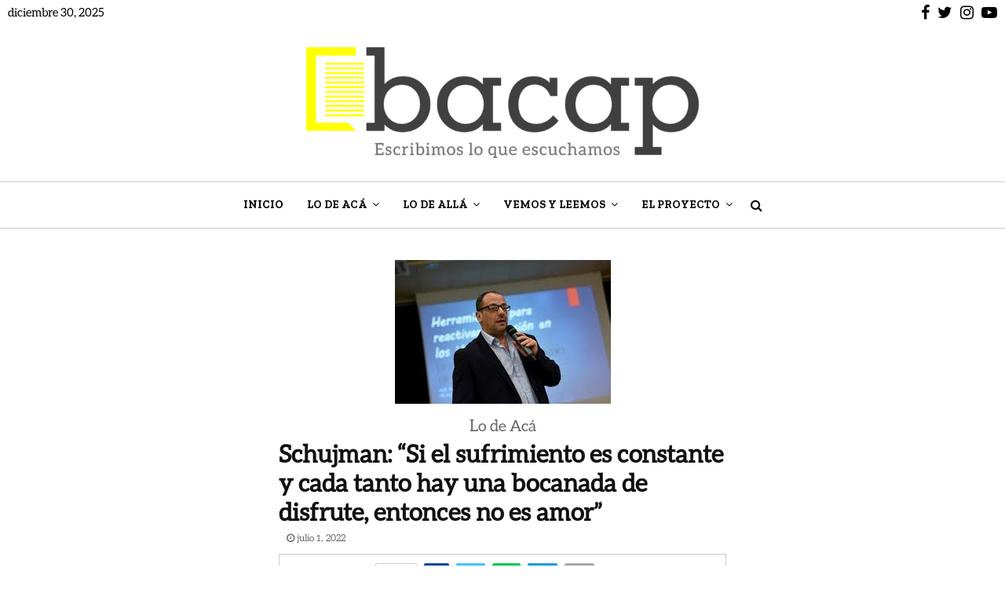

--- FILE ---
content_type: text/html; charset=UTF-8
request_url: https://bacap.com.ar/2022/07/01/schujman-si-el-sufrimiento-es-constante-y-cada-tanto-hay-una-bocanada-de-disfrute-entonces-no-es-amor/
body_size: 44433
content:
<!DOCTYPE html>
<html lang="es">
<head><meta charset="UTF-8"><script>if(navigator.userAgent.match(/MSIE|Internet Explorer/i)||navigator.userAgent.match(/Trident\/7\..*?rv:11/i)){var href=document.location.href;if(!href.match(/[?&]nowprocket/)){if(href.indexOf("?")==-1){if(href.indexOf("#")==-1){document.location.href=href+"?nowprocket=1"}else{document.location.href=href.replace("#","?nowprocket=1#")}}else{if(href.indexOf("#")==-1){document.location.href=href+"&nowprocket=1"}else{document.location.href=href.replace("#","&nowprocket=1#")}}}}</script><script>(()=>{class RocketLazyLoadScripts{constructor(){this.v="2.0.2",this.userEvents=["keydown","keyup","mousedown","mouseup","mousemove","mouseover","mouseenter","mouseout","mouseleave","touchmove","touchstart","touchend","touchcancel","wheel","click","dblclick","input","visibilitychange"],this.attributeEvents=["onblur","onclick","oncontextmenu","ondblclick","onfocus","onmousedown","onmouseenter","onmouseleave","onmousemove","onmouseout","onmouseover","onmouseup","onmousewheel","onscroll","onsubmit"]}async t(){this.i(),this.o(),/iP(ad|hone)/.test(navigator.userAgent)&&this.h(),this.u(),this.l(this),this.m(),this.k(this),this.p(this),this._(),await Promise.all([this.R(),this.L()]),this.lastBreath=Date.now(),this.S(this),this.P(),this.D(),this.O(),this.M(),await this.C(this.delayedScripts.normal),await this.C(this.delayedScripts.defer),await this.C(this.delayedScripts.async),this.T("domReady"),await this.F(),await this.j(),await this.I(),this.T("windowLoad"),await this.A(),window.dispatchEvent(new Event("rocket-allScriptsLoaded")),this.everythingLoaded=!0,this.lastTouchEnd&&await new Promise((t=>setTimeout(t,500-Date.now()+this.lastTouchEnd))),this.H(),this.T("all"),this.U(),this.W()}i(){this.CSPIssue=sessionStorage.getItem("rocketCSPIssue"),document.addEventListener("securitypolicyviolation",(t=>{this.CSPIssue||"script-src-elem"!==t.violatedDirective||"data"!==t.blockedURI||(this.CSPIssue=!0,sessionStorage.setItem("rocketCSPIssue",!0))}),{isRocket:!0})}o(){window.addEventListener("pageshow",(t=>{this.persisted=t.persisted,this.realWindowLoadedFired=!0}),{isRocket:!0}),window.addEventListener("pagehide",(()=>{this.onFirstUserAction=null}),{isRocket:!0})}h(){let t;function e(e){t=e}window.addEventListener("touchstart",e,{isRocket:!0}),window.addEventListener("touchend",(function i(o){Math.abs(o.changedTouches[0].pageX-t.changedTouches[0].pageX)<10&&Math.abs(o.changedTouches[0].pageY-t.changedTouches[0].pageY)<10&&o.timeStamp-t.timeStamp<200&&(o.target.dispatchEvent(new PointerEvent("click",{target:o.target,bubbles:!0,cancelable:!0})),event.preventDefault(),window.removeEventListener("touchstart",e,{isRocket:!0}),window.removeEventListener("touchend",i,{isRocket:!0}))}),{isRocket:!0})}q(t){this.userActionTriggered||("mousemove"!==t.type||this.firstMousemoveIgnored?"keyup"===t.type||"mouseover"===t.type||"mouseout"===t.type||(this.userActionTriggered=!0,this.onFirstUserAction&&this.onFirstUserAction()):this.firstMousemoveIgnored=!0),"click"===t.type&&t.preventDefault(),this.savedUserEvents.length>0&&(t.stopPropagation(),t.stopImmediatePropagation()),"touchstart"===this.lastEvent&&"touchend"===t.type&&(this.lastTouchEnd=Date.now()),"click"===t.type&&(this.lastTouchEnd=0),this.lastEvent=t.type,this.savedUserEvents.push(t)}u(){this.savedUserEvents=[],this.userEventHandler=this.q.bind(this),this.userEvents.forEach((t=>window.addEventListener(t,this.userEventHandler,{passive:!1,isRocket:!0})))}U(){this.userEvents.forEach((t=>window.removeEventListener(t,this.userEventHandler,{passive:!1,isRocket:!0}))),this.savedUserEvents.forEach((t=>{t.target.dispatchEvent(new window[t.constructor.name](t.type,t))}))}m(){this.eventsMutationObserver=new MutationObserver((t=>{const e="return false";for(const i of t){if("attributes"===i.type){const t=i.target.getAttribute(i.attributeName);t&&t!==e&&(i.target.setAttribute("data-rocket-"+i.attributeName,t),i.target.setAttribute(i.attributeName,e))}"childList"===i.type&&i.addedNodes.forEach((t=>{if(t.nodeType===Node.ELEMENT_NODE)for(const i of t.attributes)this.attributeEvents.includes(i.name)&&i.value&&""!==i.value&&(t.setAttribute("data-rocket-"+i.name,i.value),t.setAttribute(i.name,e))}))}})),this.eventsMutationObserver.observe(document,{subtree:!0,childList:!0,attributeFilter:this.attributeEvents})}H(){this.eventsMutationObserver.disconnect(),this.attributeEvents.forEach((t=>{document.querySelectorAll("[data-rocket-"+t+"]").forEach((e=>{e.setAttribute(t,e.getAttribute("data-rocket-"+t)),e.removeAttribute("data-rocket-"+t)}))}))}k(t){Object.defineProperty(HTMLElement.prototype,"onclick",{get(){return this.rocketonclick},set(e){this.rocketonclick=e,this.setAttribute(t.everythingLoaded?"onclick":"data-rocket-onclick","this.rocketonclick(event)")}})}S(t){function e(e,i){let o=e[i];e[i]=null,Object.defineProperty(e,i,{get:()=>o,set(s){t.everythingLoaded?o=s:e["rocket"+i]=o=s}})}e(document,"onreadystatechange"),e(window,"onload"),e(window,"onpageshow");try{Object.defineProperty(document,"readyState",{get:()=>t.rocketReadyState,set(e){t.rocketReadyState=e},configurable:!0}),document.readyState="loading"}catch(t){console.log("WPRocket DJE readyState conflict, bypassing")}}l(t){this.originalAddEventListener=EventTarget.prototype.addEventListener,this.originalRemoveEventListener=EventTarget.prototype.removeEventListener,this.savedEventListeners=[],EventTarget.prototype.addEventListener=function(e,i,o){o&&o.isRocket||!t.B(e,this)&&!t.userEvents.includes(e)||t.B(e,this)&&!t.userActionTriggered||e.startsWith("rocket-")?t.originalAddEventListener.call(this,e,i,o):t.savedEventListeners.push({target:this,remove:!1,type:e,func:i,options:o})},EventTarget.prototype.removeEventListener=function(e,i,o){o&&o.isRocket||!t.B(e,this)&&!t.userEvents.includes(e)||t.B(e,this)&&!t.userActionTriggered||e.startsWith("rocket-")?t.originalRemoveEventListener.call(this,e,i,o):t.savedEventListeners.push({target:this,remove:!0,type:e,func:i,options:o})}}T(t){"all"===t&&(EventTarget.prototype.addEventListener=this.originalAddEventListener,EventTarget.prototype.removeEventListener=this.originalRemoveEventListener),this.savedEventListeners=this.savedEventListeners.filter((e=>{let i=e.type,o=e.target||window;return"domReady"===t&&"DOMContentLoaded"!==i&&"readystatechange"!==i||("windowLoad"===t&&"load"!==i&&"readystatechange"!==i&&"pageshow"!==i||(this.B(i,o)&&(i="rocket-"+i),e.remove?o.removeEventListener(i,e.func,e.options):o.addEventListener(i,e.func,e.options),!1))}))}p(t){let e;function i(e){return t.everythingLoaded?e:e.split(" ").map((t=>"load"===t||t.startsWith("load.")?"rocket-jquery-load":t)).join(" ")}function o(o){function s(e){const s=o.fn[e];o.fn[e]=o.fn.init.prototype[e]=function(){return this[0]===window&&t.userActionTriggered&&("string"==typeof arguments[0]||arguments[0]instanceof String?arguments[0]=i(arguments[0]):"object"==typeof arguments[0]&&Object.keys(arguments[0]).forEach((t=>{const e=arguments[0][t];delete arguments[0][t],arguments[0][i(t)]=e}))),s.apply(this,arguments),this}}if(o&&o.fn&&!t.allJQueries.includes(o)){const e={DOMContentLoaded:[],"rocket-DOMContentLoaded":[]};for(const t in e)document.addEventListener(t,(()=>{e[t].forEach((t=>t()))}),{isRocket:!0});o.fn.ready=o.fn.init.prototype.ready=function(i){function s(){parseInt(o.fn.jquery)>2?setTimeout((()=>i.bind(document)(o))):i.bind(document)(o)}return t.realDomReadyFired?!t.userActionTriggered||t.fauxDomReadyFired?s():e["rocket-DOMContentLoaded"].push(s):e.DOMContentLoaded.push(s),o([])},s("on"),s("one"),s("off"),t.allJQueries.push(o)}e=o}t.allJQueries=[],o(window.jQuery),Object.defineProperty(window,"jQuery",{get:()=>e,set(t){o(t)}})}P(){const t=new Map;document.write=document.writeln=function(e){const i=document.currentScript,o=document.createRange(),s=i.parentElement;let n=t.get(i);void 0===n&&(n=i.nextSibling,t.set(i,n));const a=document.createDocumentFragment();o.setStart(a,0),a.appendChild(o.createContextualFragment(e)),s.insertBefore(a,n)}}async R(){return new Promise((t=>{this.userActionTriggered?t():this.onFirstUserAction=t}))}async L(){return new Promise((t=>{document.addEventListener("DOMContentLoaded",(()=>{this.realDomReadyFired=!0,t()}),{isRocket:!0})}))}async I(){return this.realWindowLoadedFired?Promise.resolve():new Promise((t=>{window.addEventListener("load",t,{isRocket:!0})}))}M(){this.pendingScripts=[];this.scriptsMutationObserver=new MutationObserver((t=>{for(const e of t)e.addedNodes.forEach((t=>{"SCRIPT"!==t.tagName||t.noModule||t.isWPRocket||this.pendingScripts.push({script:t,promise:new Promise((e=>{const i=()=>{const i=this.pendingScripts.findIndex((e=>e.script===t));i>=0&&this.pendingScripts.splice(i,1),e()};t.addEventListener("load",i,{isRocket:!0}),t.addEventListener("error",i,{isRocket:!0}),setTimeout(i,1e3)}))})}))})),this.scriptsMutationObserver.observe(document,{childList:!0,subtree:!0})}async j(){await this.J(),this.pendingScripts.length?(await this.pendingScripts[0].promise,await this.j()):this.scriptsMutationObserver.disconnect()}D(){this.delayedScripts={normal:[],async:[],defer:[]},document.querySelectorAll("script[type$=rocketlazyloadscript]").forEach((t=>{t.hasAttribute("data-rocket-src")?t.hasAttribute("async")&&!1!==t.async?this.delayedScripts.async.push(t):t.hasAttribute("defer")&&!1!==t.defer||"module"===t.getAttribute("data-rocket-type")?this.delayedScripts.defer.push(t):this.delayedScripts.normal.push(t):this.delayedScripts.normal.push(t)}))}async _(){await this.L();let t=[];document.querySelectorAll("script[type$=rocketlazyloadscript][data-rocket-src]").forEach((e=>{let i=e.getAttribute("data-rocket-src");if(i&&!i.startsWith("data:")){i.startsWith("//")&&(i=location.protocol+i);try{const o=new URL(i).origin;o!==location.origin&&t.push({src:o,crossOrigin:e.crossOrigin||"module"===e.getAttribute("data-rocket-type")})}catch(t){}}})),t=[...new Map(t.map((t=>[JSON.stringify(t),t]))).values()],this.N(t,"preconnect")}async $(t){if(await this.G(),!0!==t.noModule||!("noModule"in HTMLScriptElement.prototype))return new Promise((e=>{let i;function o(){(i||t).setAttribute("data-rocket-status","executed"),e()}try{if(navigator.userAgent.includes("Firefox/")||""===navigator.vendor||this.CSPIssue)i=document.createElement("script"),[...t.attributes].forEach((t=>{let e=t.nodeName;"type"!==e&&("data-rocket-type"===e&&(e="type"),"data-rocket-src"===e&&(e="src"),i.setAttribute(e,t.nodeValue))})),t.text&&(i.text=t.text),t.nonce&&(i.nonce=t.nonce),i.hasAttribute("src")?(i.addEventListener("load",o,{isRocket:!0}),i.addEventListener("error",(()=>{i.setAttribute("data-rocket-status","failed-network"),e()}),{isRocket:!0}),setTimeout((()=>{i.isConnected||e()}),1)):(i.text=t.text,o()),i.isWPRocket=!0,t.parentNode.replaceChild(i,t);else{const i=t.getAttribute("data-rocket-type"),s=t.getAttribute("data-rocket-src");i?(t.type=i,t.removeAttribute("data-rocket-type")):t.removeAttribute("type"),t.addEventListener("load",o,{isRocket:!0}),t.addEventListener("error",(i=>{this.CSPIssue&&i.target.src.startsWith("data:")?(console.log("WPRocket: CSP fallback activated"),t.removeAttribute("src"),this.$(t).then(e)):(t.setAttribute("data-rocket-status","failed-network"),e())}),{isRocket:!0}),s?(t.fetchPriority="high",t.removeAttribute("data-rocket-src"),t.src=s):t.src="data:text/javascript;base64,"+window.btoa(unescape(encodeURIComponent(t.text)))}}catch(i){t.setAttribute("data-rocket-status","failed-transform"),e()}}));t.setAttribute("data-rocket-status","skipped")}async C(t){const e=t.shift();return e?(e.isConnected&&await this.$(e),this.C(t)):Promise.resolve()}O(){this.N([...this.delayedScripts.normal,...this.delayedScripts.defer,...this.delayedScripts.async],"preload")}N(t,e){this.trash=this.trash||[];let i=!0;var o=document.createDocumentFragment();t.forEach((t=>{const s=t.getAttribute&&t.getAttribute("data-rocket-src")||t.src;if(s&&!s.startsWith("data:")){const n=document.createElement("link");n.href=s,n.rel=e,"preconnect"!==e&&(n.as="script",n.fetchPriority=i?"high":"low"),t.getAttribute&&"module"===t.getAttribute("data-rocket-type")&&(n.crossOrigin=!0),t.crossOrigin&&(n.crossOrigin=t.crossOrigin),t.integrity&&(n.integrity=t.integrity),t.nonce&&(n.nonce=t.nonce),o.appendChild(n),this.trash.push(n),i=!1}})),document.head.appendChild(o)}W(){this.trash.forEach((t=>t.remove()))}async F(){try{document.readyState="interactive"}catch(t){}this.fauxDomReadyFired=!0;try{await this.G(),document.dispatchEvent(new Event("rocket-readystatechange")),await this.G(),document.rocketonreadystatechange&&document.rocketonreadystatechange(),await this.G(),document.dispatchEvent(new Event("rocket-DOMContentLoaded")),await this.G(),window.dispatchEvent(new Event("rocket-DOMContentLoaded"))}catch(t){console.error(t)}}async A(){try{document.readyState="complete"}catch(t){}try{await this.G(),document.dispatchEvent(new Event("rocket-readystatechange")),await this.G(),document.rocketonreadystatechange&&document.rocketonreadystatechange(),await this.G(),window.dispatchEvent(new Event("rocket-load")),await this.G(),window.rocketonload&&window.rocketonload(),await this.G(),this.allJQueries.forEach((t=>t(window).trigger("rocket-jquery-load"))),await this.G();const t=new Event("rocket-pageshow");t.persisted=this.persisted,window.dispatchEvent(t),await this.G(),window.rocketonpageshow&&window.rocketonpageshow({persisted:this.persisted})}catch(t){console.error(t)}}async G(){Date.now()-this.lastBreath>45&&(await this.J(),this.lastBreath=Date.now())}async J(){return document.hidden?new Promise((t=>setTimeout(t))):new Promise((t=>requestAnimationFrame(t)))}B(t,e){return e===document&&"readystatechange"===t||(e===document&&"DOMContentLoaded"===t||(e===window&&"DOMContentLoaded"===t||(e===window&&"load"===t||e===window&&"pageshow"===t)))}static run(){(new RocketLazyLoadScripts).t()}}RocketLazyLoadScripts.run()})();</script>
	
		<meta name="viewport" content="width=device-width, initial-scale=1">
		<link rel="profile" href="http://gmpg.org/xfn/11">
	<meta name='robots' content='index, follow, max-image-preview:large, max-snippet:-1, max-video-preview:-1' />

	<!-- This site is optimized with the Yoast SEO plugin v26.6 - https://yoast.com/wordpress/plugins/seo/ -->
	<title>Schujman: “Si el sufrimiento es constante y cada tanto hay una bocanada de disfrute, entonces no es amor” - Bacap Noticias</title>
	<link rel="canonical" href="https://bacap.com.ar/2022/07/01/schujman-si-el-sufrimiento-es-constante-y-cada-tanto-hay-una-bocanada-de-disfrute-entonces-no-es-amor/" />
	<meta property="og:locale" content="es_ES" />
	<meta property="og:type" content="article" />
	<meta property="og:title" content="Schujman: “Si el sufrimiento es constante y cada tanto hay una bocanada de disfrute, entonces no es amor” - Bacap Noticias" />
	<meta property="og:description" content="El reconocido psicólogo se presenta mañana en Mar del Plata para conversar con el público. Antes habló con Bacap sobre el amor, el sufrimiento y las relaciones tóxicas. Por Alejandra Bertolami “El amor sano no duele y cuando duele, es porque es desamor y tóxico”, asegura el psicólogo Alejandro Schujman..." />
	<meta property="og:url" content="https://bacap.com.ar/2022/07/01/schujman-si-el-sufrimiento-es-constante-y-cada-tanto-hay-una-bocanada-de-disfrute-entonces-no-es-amor/" />
	<meta property="og:site_name" content="Bacap Noticias" />
	<meta property="article:publisher" content="https://www.facebook.com/bacapnoticias" />
	<meta property="article:published_time" content="2022-07-01T11:08:53+00:00" />
	<meta property="article:modified_time" content="2022-07-09T12:47:01+00:00" />
	<meta property="og:image" content="https://bacap.com.ar/wp-content/uploads/2022/06/alejandro.jpg" />
	<meta property="og:image:width" content="275" />
	<meta property="og:image:height" content="183" />
	<meta property="og:image:type" content="image/jpeg" />
	<meta name="author" content="Alejandra Alejandra" />
	<meta name="twitter:card" content="summary_large_image" />
	<meta name="twitter:creator" content="@bacapnoticias" />
	<meta name="twitter:site" content="@bacapnoticias" />
	<meta name="twitter:label1" content="Escrito por" />
	<meta name="twitter:data1" content="Alejandra Alejandra" />
	<meta name="twitter:label2" content="Tiempo de lectura" />
	<meta name="twitter:data2" content="6 minutos" />
	<script type="application/ld+json" class="yoast-schema-graph">{"@context":"https://schema.org","@graph":[{"@type":"Article","@id":"https://bacap.com.ar/2022/07/01/schujman-si-el-sufrimiento-es-constante-y-cada-tanto-hay-una-bocanada-de-disfrute-entonces-no-es-amor/#article","isPartOf":{"@id":"https://bacap.com.ar/2022/07/01/schujman-si-el-sufrimiento-es-constante-y-cada-tanto-hay-una-bocanada-de-disfrute-entonces-no-es-amor/"},"author":{"name":"Alejandra Alejandra","@id":"https://bacap.com.ar/#/schema/person/2be6db16c4c9a5f2f629bf497ecec058"},"headline":"Schujman: “Si el sufrimiento es constante y cada tanto hay una bocanada de disfrute, entonces no es amor”","datePublished":"2022-07-01T11:08:53+00:00","dateModified":"2022-07-09T12:47:01+00:00","mainEntityOfPage":{"@id":"https://bacap.com.ar/2022/07/01/schujman-si-el-sufrimiento-es-constante-y-cada-tanto-hay-una-bocanada-de-disfrute-entonces-no-es-amor/"},"wordCount":1264,"publisher":{"@id":"https://bacap.com.ar/#organization"},"image":{"@id":"https://bacap.com.ar/2022/07/01/schujman-si-el-sufrimiento-es-constante-y-cada-tanto-hay-una-bocanada-de-disfrute-entonces-no-es-amor/#primaryimage"},"thumbnailUrl":"https://bacap.com.ar/wp-content/uploads/2022/06/alejandro.jpg","keywords":["Alejandro Schujman","amor","desamor","relaciones tóxicas"],"articleSection":["Lo de Acá"],"inLanguage":"es"},{"@type":"WebPage","@id":"https://bacap.com.ar/2022/07/01/schujman-si-el-sufrimiento-es-constante-y-cada-tanto-hay-una-bocanada-de-disfrute-entonces-no-es-amor/","url":"https://bacap.com.ar/2022/07/01/schujman-si-el-sufrimiento-es-constante-y-cada-tanto-hay-una-bocanada-de-disfrute-entonces-no-es-amor/","name":"Schujman: “Si el sufrimiento es constante y cada tanto hay una bocanada de disfrute, entonces no es amor” - Bacap Noticias","isPartOf":{"@id":"https://bacap.com.ar/#website"},"primaryImageOfPage":{"@id":"https://bacap.com.ar/2022/07/01/schujman-si-el-sufrimiento-es-constante-y-cada-tanto-hay-una-bocanada-de-disfrute-entonces-no-es-amor/#primaryimage"},"image":{"@id":"https://bacap.com.ar/2022/07/01/schujman-si-el-sufrimiento-es-constante-y-cada-tanto-hay-una-bocanada-de-disfrute-entonces-no-es-amor/#primaryimage"},"thumbnailUrl":"https://bacap.com.ar/wp-content/uploads/2022/06/alejandro.jpg","datePublished":"2022-07-01T11:08:53+00:00","dateModified":"2022-07-09T12:47:01+00:00","breadcrumb":{"@id":"https://bacap.com.ar/2022/07/01/schujman-si-el-sufrimiento-es-constante-y-cada-tanto-hay-una-bocanada-de-disfrute-entonces-no-es-amor/#breadcrumb"},"inLanguage":"es","potentialAction":[{"@type":"ReadAction","target":["https://bacap.com.ar/2022/07/01/schujman-si-el-sufrimiento-es-constante-y-cada-tanto-hay-una-bocanada-de-disfrute-entonces-no-es-amor/"]}]},{"@type":"ImageObject","inLanguage":"es","@id":"https://bacap.com.ar/2022/07/01/schujman-si-el-sufrimiento-es-constante-y-cada-tanto-hay-una-bocanada-de-disfrute-entonces-no-es-amor/#primaryimage","url":"https://bacap.com.ar/wp-content/uploads/2022/06/alejandro.jpg","contentUrl":"https://bacap.com.ar/wp-content/uploads/2022/06/alejandro.jpg","width":275,"height":183},{"@type":"BreadcrumbList","@id":"https://bacap.com.ar/2022/07/01/schujman-si-el-sufrimiento-es-constante-y-cada-tanto-hay-una-bocanada-de-disfrute-entonces-no-es-amor/#breadcrumb","itemListElement":[{"@type":"ListItem","position":1,"name":"Home","item":"https://bacap.com.ar/"},{"@type":"ListItem","position":2,"name":"Schujman: “Si el sufrimiento es constante y cada tanto hay una bocanada de disfrute, entonces no es amor”"}]},{"@type":"WebSite","@id":"https://bacap.com.ar/#website","url":"https://bacap.com.ar/","name":"Bacap Noticias","description":"Portal de Noticias","publisher":{"@id":"https://bacap.com.ar/#organization"},"potentialAction":[{"@type":"SearchAction","target":{"@type":"EntryPoint","urlTemplate":"https://bacap.com.ar/?s={search_term_string}"},"query-input":{"@type":"PropertyValueSpecification","valueRequired":true,"valueName":"search_term_string"}}],"inLanguage":"es"},{"@type":"Organization","@id":"https://bacap.com.ar/#organization","name":"Bacap Noticias -","url":"https://bacap.com.ar/","logo":{"@type":"ImageObject","inLanguage":"es","@id":"https://bacap.com.ar/#/schema/logo/image/","url":"https://bacap.com.ar/wp-content/uploads/2020/08/defaultlogo.jpg","contentUrl":"https://bacap.com.ar/wp-content/uploads/2020/08/defaultlogo.jpg","width":720,"height":405,"caption":"Bacap Noticias -"},"image":{"@id":"https://bacap.com.ar/#/schema/logo/image/"},"sameAs":["https://www.facebook.com/bacapnoticias","https://x.com/bacapnoticias","https://www.instagram.com/bacapnoticias/"]},{"@type":"Person","@id":"https://bacap.com.ar/#/schema/person/2be6db16c4c9a5f2f629bf497ecec058","name":"Alejandra Alejandra","url":"https://bacap.com.ar/author/alejandra/"}]}</script>
	<!-- / Yoast SEO plugin. -->


<link rel='dns-prefetch' href='//fonts.googleapis.com' />
<link rel="alternate" type="application/rss+xml" title="Bacap Noticias &raquo; Feed" href="https://bacap.com.ar/feed/" />
<link rel="alternate" title="oEmbed (JSON)" type="application/json+oembed" href="https://bacap.com.ar/wp-json/oembed/1.0/embed?url=https%3A%2F%2Fbacap.com.ar%2F2022%2F07%2F01%2Fschujman-si-el-sufrimiento-es-constante-y-cada-tanto-hay-una-bocanada-de-disfrute-entonces-no-es-amor%2F" />
<link rel="alternate" title="oEmbed (XML)" type="text/xml+oembed" href="https://bacap.com.ar/wp-json/oembed/1.0/embed?url=https%3A%2F%2Fbacap.com.ar%2F2022%2F07%2F01%2Fschujman-si-el-sufrimiento-es-constante-y-cada-tanto-hay-una-bocanada-de-disfrute-entonces-no-es-amor%2F&#038;format=xml" />
<style id='wp-img-auto-sizes-contain-inline-css' type='text/css'>
img:is([sizes=auto i],[sizes^="auto," i]){contain-intrinsic-size:3000px 1500px}
/*# sourceURL=wp-img-auto-sizes-contain-inline-css */
</style>
<style id='wp-emoji-styles-inline-css' type='text/css'>

	img.wp-smiley, img.emoji {
		display: inline !important;
		border: none !important;
		box-shadow: none !important;
		height: 1em !important;
		width: 1em !important;
		margin: 0 0.07em !important;
		vertical-align: -0.1em !important;
		background: none !important;
		padding: 0 !important;
	}
/*# sourceURL=wp-emoji-styles-inline-css */
</style>
<style id='wp-block-library-inline-css' type='text/css'>
:root{--wp-block-synced-color:#7a00df;--wp-block-synced-color--rgb:122,0,223;--wp-bound-block-color:var(--wp-block-synced-color);--wp-editor-canvas-background:#ddd;--wp-admin-theme-color:#007cba;--wp-admin-theme-color--rgb:0,124,186;--wp-admin-theme-color-darker-10:#006ba1;--wp-admin-theme-color-darker-10--rgb:0,107,160.5;--wp-admin-theme-color-darker-20:#005a87;--wp-admin-theme-color-darker-20--rgb:0,90,135;--wp-admin-border-width-focus:2px}@media (min-resolution:192dpi){:root{--wp-admin-border-width-focus:1.5px}}.wp-element-button{cursor:pointer}:root .has-very-light-gray-background-color{background-color:#eee}:root .has-very-dark-gray-background-color{background-color:#313131}:root .has-very-light-gray-color{color:#eee}:root .has-very-dark-gray-color{color:#313131}:root .has-vivid-green-cyan-to-vivid-cyan-blue-gradient-background{background:linear-gradient(135deg,#00d084,#0693e3)}:root .has-purple-crush-gradient-background{background:linear-gradient(135deg,#34e2e4,#4721fb 50%,#ab1dfe)}:root .has-hazy-dawn-gradient-background{background:linear-gradient(135deg,#faaca8,#dad0ec)}:root .has-subdued-olive-gradient-background{background:linear-gradient(135deg,#fafae1,#67a671)}:root .has-atomic-cream-gradient-background{background:linear-gradient(135deg,#fdd79a,#004a59)}:root .has-nightshade-gradient-background{background:linear-gradient(135deg,#330968,#31cdcf)}:root .has-midnight-gradient-background{background:linear-gradient(135deg,#020381,#2874fc)}:root{--wp--preset--font-size--normal:16px;--wp--preset--font-size--huge:42px}.has-regular-font-size{font-size:1em}.has-larger-font-size{font-size:2.625em}.has-normal-font-size{font-size:var(--wp--preset--font-size--normal)}.has-huge-font-size{font-size:var(--wp--preset--font-size--huge)}.has-text-align-center{text-align:center}.has-text-align-left{text-align:left}.has-text-align-right{text-align:right}.has-fit-text{white-space:nowrap!important}#end-resizable-editor-section{display:none}.aligncenter{clear:both}.items-justified-left{justify-content:flex-start}.items-justified-center{justify-content:center}.items-justified-right{justify-content:flex-end}.items-justified-space-between{justify-content:space-between}.screen-reader-text{border:0;clip-path:inset(50%);height:1px;margin:-1px;overflow:hidden;padding:0;position:absolute;width:1px;word-wrap:normal!important}.screen-reader-text:focus{background-color:#ddd;clip-path:none;color:#444;display:block;font-size:1em;height:auto;left:5px;line-height:normal;padding:15px 23px 14px;text-decoration:none;top:5px;width:auto;z-index:100000}html :where(.has-border-color){border-style:solid}html :where([style*=border-top-color]){border-top-style:solid}html :where([style*=border-right-color]){border-right-style:solid}html :where([style*=border-bottom-color]){border-bottom-style:solid}html :where([style*=border-left-color]){border-left-style:solid}html :where([style*=border-width]){border-style:solid}html :where([style*=border-top-width]){border-top-style:solid}html :where([style*=border-right-width]){border-right-style:solid}html :where([style*=border-bottom-width]){border-bottom-style:solid}html :where([style*=border-left-width]){border-left-style:solid}html :where(img[class*=wp-image-]){height:auto;max-width:100%}:where(figure){margin:0 0 1em}html :where(.is-position-sticky){--wp-admin--admin-bar--position-offset:var(--wp-admin--admin-bar--height,0px)}@media screen and (max-width:600px){html :where(.is-position-sticky){--wp-admin--admin-bar--position-offset:0px}}

/*# sourceURL=wp-block-library-inline-css */
</style><style id='global-styles-inline-css' type='text/css'>
:root{--wp--preset--aspect-ratio--square: 1;--wp--preset--aspect-ratio--4-3: 4/3;--wp--preset--aspect-ratio--3-4: 3/4;--wp--preset--aspect-ratio--3-2: 3/2;--wp--preset--aspect-ratio--2-3: 2/3;--wp--preset--aspect-ratio--16-9: 16/9;--wp--preset--aspect-ratio--9-16: 9/16;--wp--preset--color--black: #000000;--wp--preset--color--cyan-bluish-gray: #abb8c3;--wp--preset--color--white: #ffffff;--wp--preset--color--pale-pink: #f78da7;--wp--preset--color--vivid-red: #cf2e2e;--wp--preset--color--luminous-vivid-orange: #ff6900;--wp--preset--color--luminous-vivid-amber: #fcb900;--wp--preset--color--light-green-cyan: #7bdcb5;--wp--preset--color--vivid-green-cyan: #00d084;--wp--preset--color--pale-cyan-blue: #8ed1fc;--wp--preset--color--vivid-cyan-blue: #0693e3;--wp--preset--color--vivid-purple: #9b51e0;--wp--preset--gradient--vivid-cyan-blue-to-vivid-purple: linear-gradient(135deg,rgb(6,147,227) 0%,rgb(155,81,224) 100%);--wp--preset--gradient--light-green-cyan-to-vivid-green-cyan: linear-gradient(135deg,rgb(122,220,180) 0%,rgb(0,208,130) 100%);--wp--preset--gradient--luminous-vivid-amber-to-luminous-vivid-orange: linear-gradient(135deg,rgb(252,185,0) 0%,rgb(255,105,0) 100%);--wp--preset--gradient--luminous-vivid-orange-to-vivid-red: linear-gradient(135deg,rgb(255,105,0) 0%,rgb(207,46,46) 100%);--wp--preset--gradient--very-light-gray-to-cyan-bluish-gray: linear-gradient(135deg,rgb(238,238,238) 0%,rgb(169,184,195) 100%);--wp--preset--gradient--cool-to-warm-spectrum: linear-gradient(135deg,rgb(74,234,220) 0%,rgb(151,120,209) 20%,rgb(207,42,186) 40%,rgb(238,44,130) 60%,rgb(251,105,98) 80%,rgb(254,248,76) 100%);--wp--preset--gradient--blush-light-purple: linear-gradient(135deg,rgb(255,206,236) 0%,rgb(152,150,240) 100%);--wp--preset--gradient--blush-bordeaux: linear-gradient(135deg,rgb(254,205,165) 0%,rgb(254,45,45) 50%,rgb(107,0,62) 100%);--wp--preset--gradient--luminous-dusk: linear-gradient(135deg,rgb(255,203,112) 0%,rgb(199,81,192) 50%,rgb(65,88,208) 100%);--wp--preset--gradient--pale-ocean: linear-gradient(135deg,rgb(255,245,203) 0%,rgb(182,227,212) 50%,rgb(51,167,181) 100%);--wp--preset--gradient--electric-grass: linear-gradient(135deg,rgb(202,248,128) 0%,rgb(113,206,126) 100%);--wp--preset--gradient--midnight: linear-gradient(135deg,rgb(2,3,129) 0%,rgb(40,116,252) 100%);--wp--preset--font-size--small: 14px;--wp--preset--font-size--medium: 20px;--wp--preset--font-size--large: 32px;--wp--preset--font-size--x-large: 42px;--wp--preset--font-size--normal: 16px;--wp--preset--font-size--huge: 42px;--wp--preset--spacing--20: 0.44rem;--wp--preset--spacing--30: 0.67rem;--wp--preset--spacing--40: 1rem;--wp--preset--spacing--50: 1.5rem;--wp--preset--spacing--60: 2.25rem;--wp--preset--spacing--70: 3.38rem;--wp--preset--spacing--80: 5.06rem;--wp--preset--shadow--natural: 6px 6px 9px rgba(0, 0, 0, 0.2);--wp--preset--shadow--deep: 12px 12px 50px rgba(0, 0, 0, 0.4);--wp--preset--shadow--sharp: 6px 6px 0px rgba(0, 0, 0, 0.2);--wp--preset--shadow--outlined: 6px 6px 0px -3px rgb(255, 255, 255), 6px 6px rgb(0, 0, 0);--wp--preset--shadow--crisp: 6px 6px 0px rgb(0, 0, 0);}:where(.is-layout-flex){gap: 0.5em;}:where(.is-layout-grid){gap: 0.5em;}body .is-layout-flex{display: flex;}.is-layout-flex{flex-wrap: wrap;align-items: center;}.is-layout-flex > :is(*, div){margin: 0;}body .is-layout-grid{display: grid;}.is-layout-grid > :is(*, div){margin: 0;}:where(.wp-block-columns.is-layout-flex){gap: 2em;}:where(.wp-block-columns.is-layout-grid){gap: 2em;}:where(.wp-block-post-template.is-layout-flex){gap: 1.25em;}:where(.wp-block-post-template.is-layout-grid){gap: 1.25em;}.has-black-color{color: var(--wp--preset--color--black) !important;}.has-cyan-bluish-gray-color{color: var(--wp--preset--color--cyan-bluish-gray) !important;}.has-white-color{color: var(--wp--preset--color--white) !important;}.has-pale-pink-color{color: var(--wp--preset--color--pale-pink) !important;}.has-vivid-red-color{color: var(--wp--preset--color--vivid-red) !important;}.has-luminous-vivid-orange-color{color: var(--wp--preset--color--luminous-vivid-orange) !important;}.has-luminous-vivid-amber-color{color: var(--wp--preset--color--luminous-vivid-amber) !important;}.has-light-green-cyan-color{color: var(--wp--preset--color--light-green-cyan) !important;}.has-vivid-green-cyan-color{color: var(--wp--preset--color--vivid-green-cyan) !important;}.has-pale-cyan-blue-color{color: var(--wp--preset--color--pale-cyan-blue) !important;}.has-vivid-cyan-blue-color{color: var(--wp--preset--color--vivid-cyan-blue) !important;}.has-vivid-purple-color{color: var(--wp--preset--color--vivid-purple) !important;}.has-black-background-color{background-color: var(--wp--preset--color--black) !important;}.has-cyan-bluish-gray-background-color{background-color: var(--wp--preset--color--cyan-bluish-gray) !important;}.has-white-background-color{background-color: var(--wp--preset--color--white) !important;}.has-pale-pink-background-color{background-color: var(--wp--preset--color--pale-pink) !important;}.has-vivid-red-background-color{background-color: var(--wp--preset--color--vivid-red) !important;}.has-luminous-vivid-orange-background-color{background-color: var(--wp--preset--color--luminous-vivid-orange) !important;}.has-luminous-vivid-amber-background-color{background-color: var(--wp--preset--color--luminous-vivid-amber) !important;}.has-light-green-cyan-background-color{background-color: var(--wp--preset--color--light-green-cyan) !important;}.has-vivid-green-cyan-background-color{background-color: var(--wp--preset--color--vivid-green-cyan) !important;}.has-pale-cyan-blue-background-color{background-color: var(--wp--preset--color--pale-cyan-blue) !important;}.has-vivid-cyan-blue-background-color{background-color: var(--wp--preset--color--vivid-cyan-blue) !important;}.has-vivid-purple-background-color{background-color: var(--wp--preset--color--vivid-purple) !important;}.has-black-border-color{border-color: var(--wp--preset--color--black) !important;}.has-cyan-bluish-gray-border-color{border-color: var(--wp--preset--color--cyan-bluish-gray) !important;}.has-white-border-color{border-color: var(--wp--preset--color--white) !important;}.has-pale-pink-border-color{border-color: var(--wp--preset--color--pale-pink) !important;}.has-vivid-red-border-color{border-color: var(--wp--preset--color--vivid-red) !important;}.has-luminous-vivid-orange-border-color{border-color: var(--wp--preset--color--luminous-vivid-orange) !important;}.has-luminous-vivid-amber-border-color{border-color: var(--wp--preset--color--luminous-vivid-amber) !important;}.has-light-green-cyan-border-color{border-color: var(--wp--preset--color--light-green-cyan) !important;}.has-vivid-green-cyan-border-color{border-color: var(--wp--preset--color--vivid-green-cyan) !important;}.has-pale-cyan-blue-border-color{border-color: var(--wp--preset--color--pale-cyan-blue) !important;}.has-vivid-cyan-blue-border-color{border-color: var(--wp--preset--color--vivid-cyan-blue) !important;}.has-vivid-purple-border-color{border-color: var(--wp--preset--color--vivid-purple) !important;}.has-vivid-cyan-blue-to-vivid-purple-gradient-background{background: var(--wp--preset--gradient--vivid-cyan-blue-to-vivid-purple) !important;}.has-light-green-cyan-to-vivid-green-cyan-gradient-background{background: var(--wp--preset--gradient--light-green-cyan-to-vivid-green-cyan) !important;}.has-luminous-vivid-amber-to-luminous-vivid-orange-gradient-background{background: var(--wp--preset--gradient--luminous-vivid-amber-to-luminous-vivid-orange) !important;}.has-luminous-vivid-orange-to-vivid-red-gradient-background{background: var(--wp--preset--gradient--luminous-vivid-orange-to-vivid-red) !important;}.has-very-light-gray-to-cyan-bluish-gray-gradient-background{background: var(--wp--preset--gradient--very-light-gray-to-cyan-bluish-gray) !important;}.has-cool-to-warm-spectrum-gradient-background{background: var(--wp--preset--gradient--cool-to-warm-spectrum) !important;}.has-blush-light-purple-gradient-background{background: var(--wp--preset--gradient--blush-light-purple) !important;}.has-blush-bordeaux-gradient-background{background: var(--wp--preset--gradient--blush-bordeaux) !important;}.has-luminous-dusk-gradient-background{background: var(--wp--preset--gradient--luminous-dusk) !important;}.has-pale-ocean-gradient-background{background: var(--wp--preset--gradient--pale-ocean) !important;}.has-electric-grass-gradient-background{background: var(--wp--preset--gradient--electric-grass) !important;}.has-midnight-gradient-background{background: var(--wp--preset--gradient--midnight) !important;}.has-small-font-size{font-size: var(--wp--preset--font-size--small) !important;}.has-medium-font-size{font-size: var(--wp--preset--font-size--medium) !important;}.has-large-font-size{font-size: var(--wp--preset--font-size--large) !important;}.has-x-large-font-size{font-size: var(--wp--preset--font-size--x-large) !important;}
/*# sourceURL=global-styles-inline-css */
</style>

<style id='classic-theme-styles-inline-css' type='text/css'>
/*! This file is auto-generated */
.wp-block-button__link{color:#fff;background-color:#32373c;border-radius:9999px;box-shadow:none;text-decoration:none;padding:calc(.667em + 2px) calc(1.333em + 2px);font-size:1.125em}.wp-block-file__button{background:#32373c;color:#fff;text-decoration:none}
/*# sourceURL=/wp-includes/css/classic-themes.min.css */
</style>
<link data-minify="1" rel='stylesheet' id='wpfc-css' href='https://bacap.com.ar/wp-content/cache/min/1/wp-content/plugins/gs-facebook-comments/public/css/wpfc-public.css?ver=1763448407' type='text/css' media='all' />
<link data-minify="1" rel='stylesheet' id='pencisc-css' href='https://bacap.com.ar/wp-content/cache/min/1/wp-content/plugins/penci-framework/assets/css/single-shortcode.css?ver=1763448407' type='text/css' media='all' />
<link rel='stylesheet' id='penci-oswald-css' href='//fonts.googleapis.com/css?family=Oswald%3A400&#038;ver=6.9' type='text/css' media='all' />
<link data-minify="1" rel='stylesheet' id='sfbap1_socialfeed_style-css' href='https://bacap.com.ar/wp-content/cache/min/1/wp-content/plugins/wp-social-feed/bower_components/social-feed/css/jquery.socialfeed.css?ver=1763448407' type='text/css' media='all' />
<link data-minify="1" rel='stylesheet' id='ppress-frontend-css' href='https://bacap.com.ar/wp-content/cache/background-css/1/bacap.com.ar/wp-content/cache/min/1/wp-content/plugins/wp-user-avatar/assets/css/frontend.min.css?ver=1763448408&wpr_t=1767136612' type='text/css' media='all' />
<link rel='stylesheet' id='ppress-flatpickr-css' href='https://bacap.com.ar/wp-content/plugins/wp-user-avatar/assets/flatpickr/flatpickr.min.css?ver=4.16.8' type='text/css' media='all' />
<link rel='stylesheet' id='ppress-select2-css' href='https://bacap.com.ar/wp-content/plugins/wp-user-avatar/assets/select2/select2.min.css?ver=6.9' type='text/css' media='all' />
<link data-minify="1" rel='stylesheet' id='yspl-public-style-css' href='https://bacap.com.ar/wp-content/cache/min/1/wp-content/plugins/wp-widget-in-navigation/css/style.css?ver=1763448408' type='text/css' media='all' />
<link data-minify="1" rel='stylesheet' id='penci-font-awesome-css' href='https://bacap.com.ar/wp-content/cache/min/1/wp-content/themes/pennews/css/font-awesome.min.css?ver=1763448408' type='text/css' media='all' />
<link rel='stylesheet' id='penci-fonts-css' href='//fonts.googleapis.com/css?family=Roboto%3A300%2C300italic%2C400%2C400italic%2C500%2C500italic%2C700%2C700italic%2C800%2C800italic%7CMukta+Vaani%3A300%2C300italic%2C400%2C400italic%2C500%2C500italic%2C700%2C700italic%2C800%2C800italic%7COswald%3A300%2C300italic%2C400%2C400italic%2C500%2C500italic%2C700%2C700italic%2C800%2C800italic%7CTeko%3A300%2C300italic%2C400%2C400italic%2C500%2C500italic%2C700%2C700italic%2C800%2C800italic%7COld+Standard+TT%3A300%2C300italic%2C400%2C400italic%2C500%2C500italic%2C700%2C700italic%2C800%2C800italic%7CAleo-Regular%3A300%2C300italic%2C400%2C400italic%2C500%2C500italic%2C700%2C700italic%2C800%2C800italic%7CZilla+Slab%3A300%2C300italic%2C400%2C400italic%2C500%2C500italic%2C700%2C700italic%2C800%2C800italic%3A300%2C300italic%2C400%2C400italic%2C500%2C500italic%2C700%2C700italic%2C800%2C800italic%26subset%3Dcyrillic%2Ccyrillic-ext%2Cgreek%2Cgreek-ext%2Clatin-ext' type='text/css' media='all' />
<link data-minify="1" rel='stylesheet' id='penci-recipe-css' href='https://bacap.com.ar/wp-content/cache/min/1/wp-content/themes/pennews/css/recipe.css?ver=1763448408' type='text/css' media='all' />
<link data-minify="1" rel='stylesheet' id='penci-review-css' href='https://bacap.com.ar/wp-content/cache/min/1/wp-content/themes/pennews/css/review.css?ver=1763448408' type='text/css' media='all' />
<link data-minify="1" rel='stylesheet' id='penci-style-css' href='https://bacap.com.ar/wp-content/cache/background-css/1/bacap.com.ar/wp-content/cache/min/1/wp-content/themes/pennews/style.css?ver=1763448409&wpr_t=1767136612' type='text/css' media='all' />
<style id='penci-style-inline-css' type='text/css'>
 @font-face {font-family: "Fuente-Logo";src: local("Fuente-Logo"), url("https://bacap.com.ar/wp-content/uploads/2020/08/typo_geoslab_thin_demo-webfont.woff") format("woff");} @font-face {font-family: "Aleo-Regular";src: local("Aleo-Regular"), url("https://bacap.com.ar/wp-content/uploads/2020/08/Aleo-Regular.otf") format("woff");} @font-face {font-family: "Aleo-Bold";src: local("Aleo-Bold"), url("https://bacap.com.ar/wp-content/uploads/2023/05/Aleo-Bold.otf") format("woff");}.penci-block-vc.style-title-13:not(.footer-widget).style-title-center .penci-block-heading {border-right: 10px solid transparent; border-left: 10px solid transparent; }.site-branding h1, .site-branding h2 {margin: 0;}.penci-schema-markup { display: none !important; }.penci-entry-media .twitter-video { max-width: none !important; margin: 0 !important; }.penci-entry-media .fb-video { margin-bottom: 0; }.penci-entry-media .post-format-meta > iframe { vertical-align: top; }.penci-single-style-6 .penci-entry-media-top.penci-video-format-dailymotion:after, .penci-single-style-6 .penci-entry-media-top.penci-video-format-facebook:after, .penci-single-style-6 .penci-entry-media-top.penci-video-format-vimeo:after, .penci-single-style-6 .penci-entry-media-top.penci-video-format-twitter:after, .penci-single-style-7 .penci-entry-media-top.penci-video-format-dailymotion:after, .penci-single-style-7 .penci-entry-media-top.penci-video-format-facebook:after, .penci-single-style-7 .penci-entry-media-top.penci-video-format-vimeo:after, .penci-single-style-7 .penci-entry-media-top.penci-video-format-twitter:after { content: none; } .penci-single-style-5 .penci-entry-media.penci-video-format-dailymotion:after, .penci-single-style-5 .penci-entry-media.penci-video-format-facebook:after, .penci-single-style-5 .penci-entry-media.penci-video-format-vimeo:after, .penci-single-style-5 .penci-entry-media.penci-video-format-twitter:after { content: none; }@media screen and (max-width: 960px) { .penci-insta-thumb ul.thumbnails.penci_col_5 li, .penci-insta-thumb ul.thumbnails.penci_col_6 li { width: 33.33% !important; } .penci-insta-thumb ul.thumbnails.penci_col_7 li, .penci-insta-thumb ul.thumbnails.penci_col_8 li, .penci-insta-thumb ul.thumbnails.penci_col_9 li, .penci-insta-thumb ul.thumbnails.penci_col_10 li { width: 25% !important; } }.site-header.header--s12 .penci-menu-toggle-wapper,.site-header.header--s12 .header__social-search { flex: 1; }.site-header.header--s5 .site-branding {  padding-right: 0;margin-right: 40px; }.penci-block_37 .penci_post-meta { padding-top: 8px; }.penci-block_37 .penci-post-excerpt + .penci_post-meta { padding-top: 0; }.penci-hide-text-votes { display: none; }.penci-usewr-review {  border-top: 1px solid #ececec; }.penci-review-score {top: 5px; position: relative; }.penci-social-counter.penci-social-counter--style-3 .penci-social__empty a, .penci-social-counter.penci-social-counter--style-4 .penci-social__empty a, .penci-social-counter.penci-social-counter--style-5 .penci-social__empty a, .penci-social-counter.penci-social-counter--style-6 .penci-social__empty a { display: flex; justify-content: center; align-items: center; }.penci-block-error { padding: 0 20px 20px; }@media screen and (min-width: 1240px){ .penci_dis_padding_bw .penci-content-main.penci-col-4:nth-child(3n+2) { padding-right: 15px; padding-left: 15px; }}.bos_searchbox_widget_class.penci-vc-column-1 #flexi_searchbox #b_searchboxInc .b_submitButton_wrapper{ padding-top: 10px; padding-bottom: 10px; }.mfp-image-holder .mfp-close, .mfp-iframe-holder .mfp-close { background: transparent; border-color: transparent; }h1, h2, h3, h4, h5, h6,.error404 .page-title,
		.error404 .penci-block-vc .penci-block__title, .footer__bottom.style-2 .block-title {font-family: 'Aleo-Regular'}h1, h2, h3, h4, h5, h6,.error404 .page-title,
		 .error404 .penci-block-vc .penci-block__title, .product_list_widget .product-title, .footer__bottom.style-2 .block-title {font-weight: 600}.penci-block-vc .penci-block__title, .penci-menu-hbg .penci-block-vc .penci-block__title, .penci-menu-hbg-widgets .menu-hbg-title{ font-family:'Aleo-Regular'; }body, button, input, select, textarea,.penci-post-subtitle,.woocommerce ul.products li.product .button,#site-navigation .penci-megamenu .penci-mega-thumbnail .mega-cat-name{font-family: 'Aleo-Regular'}.penci-vc_two-sidebar.penci-vc_2sidebar-content.penci-container .penci-wide-content,.penci-vc_two-sidebar.penci-vc_2sidebar-content.penci-container-fluid  .penci-wide-content,.penci-vc_two-sidebar.penci-vc_content-2sidebar.penci-container .penci-wide-content,.penci-vc_two-sidebar.penci-vc_content-2sidebar.penci-container-fluid .penci-wide-content {padding-left: 0 !important;padding-right: 0 !important;}@media screen and (min-width: 1240px){
		.two-sidebar .site-main .penci-container .penci-wide-content,
		.penci-vc_two-sidebar.penci-container .penci-wide-content,
		.penci-vc_two-sidebar.penci-container-fluid .penci-wide-content{ padding-left: 20px!important; padding-right:20px!important;  }}@media screen and (min-width: 1240px){
		 .penci-vc_sidebar-left .penci-content-main,
		 .penci-container-width-1400 .penci-con_innner-sidebar-left .penci_column_inner-main, 
		 .sidebar-left .site-main .penci-wide-content{ padding-left:20px !important;padding-right: 0 !important; }}@media screen and (min-width: 1240px){ 
		 .penci-vc_sidebar-right .penci-content-main,
		 .sidebar-right .site-main .penci-wide-content,
		 .penci-container-width-1400 .penci-con_innner-sidebar-right .penci_column_inner-main { padding-right:20px !important; padding-left:0 !important; }}@media screen and (min-width: 1240px){  .penci-container__content .penci-col-6:nth-child(2n+1), .penci-two-column .penci-container__content .penci-two-column-item:nth-child(2n+1){ padding-right:10px !important; }}@media screen and (min-width: 1240px){  .penci-container__content .penci-col-6:nth-child(2n+2), .penci-two-column .penci-container__content .penci-two-column-item:nth-child(2n+2){ padding-left:10px !important; }}@media screen and (min-width: 1240px){  .penci-container__content .penci-col-4:nth-child(3n+1){ padding-right:10px !important; }}@media screen and (min-width: 1240px){  .penci-container__content .penci-col-4:nth-child(3n+2){ padding-left:10px !important; padding-right:10px !important; }}@media screen and (min-width: 1240px){  .penci-container__content .penci-col-4:nth-child(3n+3){ padding-left:10px !important; }}@media screen and (min-width: 1240px){  .penci-container__content .penci-col-3:nth-child(4n+1){ padding-right:10px !important; }}@media screen and (min-width: 1240px){  .penci-container__content .penci-col-3:nth-child(4n+2),
		.penci-container__content .penci-col-3:nth-child(4n+3){ padding-left:10px !important; padding-right:10px !important; }}@media screen and (min-width: 1240px){  .penci-container__content .penci-col-3:nth-child(4n+4){ padding-left:10px !important; }}@media screen and (min-width: 1240px) {.penci-recipe-index-wrap .penci-recipe-index .penci-recipe-index-item {padding-left: 10px !important;padding-right: 10px !important;}}@media screen and (min-width: 1240px){ 
		 .penci-vc_two-sidebar.penci-vc_content-2sidebar.penci-container .penci-wide-content,
		 .penci-vc_two-sidebar.penci-vc_content-2sidebar.penci-container-fluid .penci-wide-content,
		 .penci-vc_two-sidebar.penci-vc_2sidebar-content.penci-container .penci-wide-content,
		 .penci-vc_two-sidebar.penci-vc_2sidebar-content.penci-container-fluid .penci-wide-content{ max-width: calc( 100% - 640px) !important; }}@media screen and (min-width: 1240px){ 
		 .penci-container-1080.penci-vc_two-sidebar .penci-content-main, 
		 .penci-container-width-1080.penci-vc_two-sidebar .penci-content-main{ max-width: calc( 100% - 640px) !important; }}@media screen and (min-width: 1240px){ .penci-vc_two-sidebar.penci-vc_content-2sidebar.penci-container .widget-area-2,
		 .penci-vc_two-sidebar.penci-vc_content-2sidebar.penci-container-fluid .widget-area-2,
		 .penci-vc_two-sidebar.penci-vc_content-2sidebar.penci-container .widget-area-1, 
		 .penci-vc_two-sidebar.penci-vc_content-2sidebar.penci-container-fluid .widget-area-1{  padding-left:20px !important; width: 320px !important; }}@media screen and (min-width: 1240px){ .penci-vc_two-sidebar.penci-vc_2sidebar-content.penci-container .widget-area-2,
		 .penci-vc_two-sidebar.penci-vc_2sidebar-content.penci-container-fluid .widget-area-2,
		 .penci-vc_two-sidebar.penci-vc_2sidebar-content.penci-container .widget-area-1, 
		 .penci-vc_two-sidebar.penci-vc_2sidebar-content.penci-container-fluid .widget-area-1{  padding-right:20px !important; width: 320px !important; }}.penci-topbar .topbar__social-media a{ font-size: 20px; }.penci-topbar a:hover , .penci-topbar ul li a:hover{ color:#e06a4e !important; }.topbar__social-media a:hover{ color:#e06a4e ; }.penci-topbar ul.menu li ul.sub-menu li a:hover{ color:#e06a4e ; }.penci-topbar .topbar__trending .headline-title{ background-color:#e06a4e ; }.site-header .site-branding,.header__top .site-branding{ padding-top:-10px !important; }.main-navigation a,.mobile-sidebar .primary-menu-mobile li a, .penci-menu-hbg .primary-menu-mobile li a{ font-family: 'Zilla Slab', serif; }.main-navigation a,.mobile-sidebar .primary-menu-mobile li a, .penci-menu-hbg .primary-menu-mobile li a{ font-weight: 600; }#site-navigation .penci-megamenu .penci-content-megamenu .penci-mega-latest-posts .penci-mega-post a:not(.mega-cat-name){ font-size: 14px; }.single .penci-entry-title{ font-size:31px; }.penci-block-vc-pag  .penci-archive__list_posts .penci-post-item .entry-title{ font-size:20px; }.penci-menu-hbg-widgets .menu-hbg-title { font-family:'Zilla Slab', serif }
		.woocommerce div.product .related > h2,.woocommerce div.product .upsells > h2,
		.post-title-box .post-box-title,.site-content #respond h3,.site-content .widget-title,
		.site-content .widgettitle,
		body.page-template-full-width.page-paged-2 .site-content .widget.penci-block-vc .penci-block__title,
		body:not( .page-template-full-width ) .site-content .widget.penci-block-vc .penci-block__title{ font-size:16px !important;font-family:'Zilla Slab', serif !important; }.footer__bottom.style-2 .block-title{ font-size:22px !important;}.penci-popup-login-register .penci-login-container a:hover{ color:#e06a4e ; }.penci-popup-login-register .penci-login-container .penci-login input[type="submit"]{ background-color:#e06a4e ; }.penci_dis_padding_bw .penci-block-vc.style-title-11:not(.footer-widget) .penci-block__title a,
		.penci_dis_padding_bw .penci-block-vc.style-title-11:not(.footer-widget) .penci-block__title span, 
		.penci_dis_padding_bw .penci-block-vc.style-title-11:not(.footer-widget) .penci-subcat-filter, 
		.penci_dis_padding_bw .penci-block-vc.style-title-11:not(.footer-widget) .penci-slider-nav{ background-color:#ffffff; }body, input, select, textarea,
			.widget.widget_display_replies li, .widget.widget_display_topics li,
			.widget ul li,
			.error404 .page-title,
			.entry-content .penci-recipe-heading h2,
			.entry-content .penci-recipe-title,
			#respond h3,.penci-review-text,#respond textarea, .wpcf7 textarea,
			.woocommerce .woocommerce-product-search input[type="search"],
			.woocommerce nav.woocommerce-pagination ul li a, .woocommerce nav.woocommerce-pagination ul li span,
			.woocommerce table.shop_table th,
			.woocommerce-page form .form-row .input-text,
			.select2-container--default .select2-selection--single .select2-selection__rendered,
			#respond label, .wpcf7 label,
			.mc4wp-form,
			#bbpress-forums li.bbp-body ul.forum li.bbp-forum-topic-count, #bbpress-forums li.bbp-body ul.forum li.bbp-forum-reply-count,
			#bbpress-forums li.bbp-body ul.forum li.bbp-forum-freshness, #bbpress-forums li.bbp-body ul.forum li.bbp-forum-freshness a, 
			#bbpress-forums li.bbp-body ul.topic li.bbp-forum-topic-count, #bbpress-forums li.bbp-body ul.topic li.bbp-topic-voice-count,
			#bbpress-forums li.bbp-body ul.topic li.bbp-forum-reply-count, #bbpress-forums li.bbp-body ul.topic li.bbp-topic-freshness > a,
			#bbpress-forums li.bbp-body ul.topic li.bbp-topic-freshness, #bbpress-forums li.bbp-body ul.topic li.bbp-topic-reply-count,
			div.bbp-template-notice, div.indicator-hint,
			#bbpress-forums fieldset.bbp-form legend,
			.entry-content code, .wpb_text_column code, .entry-content blockquote.wp-block-quote p, .entry-content blockquote.wp-block-quote p,
			.penci_dark_layout blockquote.style-3, .penci_dark_layout blockquote.style-3 p,
			.penci_dark_layout blockquote.style-2,.penci_dark_layout blockquote.style-2 p,
			.wpb_text_column blockquote.wp-block-quote p, .wpb_text_column blockquote.wp-block-quote p,
			.widget.widget_display_views li, .widget.widget_display_forums li, .widget.widget_layered_nav li,
			.widget.widget_product_categories li, .widget.widget_categories li, .widget.widget_archive li,
			.widget.widget_pages li, .widget.widget_meta li, .wp-block-pullquote{ color:#111111 }
		.penci-ajax-search-results .ajax-loading:before,
		.show-search .show-search__content,
		div.bbp-template-notice, div.indicator-hint,	
		.widget select,select, pre,.wpb_text_column,
		.single .penci-content-post, .page .penci-content-post,
		.forum-archive .penci-content-post,
		.penci-block-vc,.penci-archive__content,.error404 .not-found,.ajax-loading:before{ background-color:#ffffff }
		.penci-block-vc.style-title-11:not(.footer-widget) .penci-block__title a,
		.penci-block-vc.style-title-11:not(.footer-widget) .penci-block__title span, 
		.penci-block-vc.style-title-11:not(.footer-widget) .penci-subcat-filter, 
		.penci-block-vc.style-title-11:not(.footer-widget) .penci-slider-nav{ background-color:#ffffff }.penci-archive .entry-meta,.penci-archive .entry-meta a,

			.penci-inline-related-posts .penci_post-meta, .penci__general-meta .penci_post-meta, 
			.penci-block_video.style-1 .penci_post-meta, .penci-block_video.style-7 .penci_post-meta,
			.penci_breadcrumbs a, .penci_breadcrumbs span,.penci_breadcrumbs i,
			.error404 .page-content,
			.woocommerce .comment-form p.stars a,
			.woocommerce .woocommerce-ordering, .woocommerce .woocommerce-result-count,
			.woocommerce #reviews #comments ol.commentlist li .comment-text .meta,
			.penci-entry-meta,#wp-calendar caption,.penci-post-pagination span,
			.penci-archive .entry-meta span{ color:#666666 }.site-main .frontend-form-container .element-media-file,.site-main .frontend-form-container .element-media,.site-main .frontend-item-container .select2.select2-container .select2-selection.select-with-search-container,.site-main .frontend-item-container input[type="text"],.site-main .frontend-item-container input[type="email"],.site-main .frontend-item-container input[type="url"],.site-main .frontend-item-container textarea,.site-main .frontend-item-container select{ border-color: #cccccc }
			.site-header,
			.buddypress-wrap .select-wrap,
			.penci-post-blog-classic,
			.activity-list.bp-list,
			.penci-team_memebers .penci-team_item__content,
			.penci-author-box-wrap,
			.about-widget .about-me-heading:before,
			#buddypress .wp-editor-container,
			#bbpress-forums .bbp-forums-list,
			div.bbp-forum-header, div.bbp-topic-header, div.bbp-reply-header,
			.activity-list li.bbp_topic_create .activity-content .activity-inner,
			.rtl .activity-list li.bbp_reply_create .activity-content .activity-inner,
			#drag-drop-area,
			.bp-avatar-nav ul.avatar-nav-items li.current,
			.bp-avatar-nav ul,
			.site-main .bbp-pagination-links a, .site-main .bbp-pagination-links span.current,
			.bbpress  .wp-editor-container,
			.penci-ajax-search-results-wrapper,
			.show-search .search-field,
			.show-search .show-search__content,
			.penci-viewall-results,
			.penci-subcat-list .flexMenu-viewMore .flexMenu-popup,
			.penci-owl-carousel-style .owl-dot span,
			.penci-owl-carousel-slider .owl-dot span,
			.woocommerce-cart table.cart td.actions .coupon .input-text,
			.blog-boxed .penci-archive__content .article_content,
			.penci-block_28 .block28_first_item:not(.hide-border),
			.penci-mul-comments-wrapper .penci-tab-nav,
			.penci-recipe,.penci-recipe-heading,.penci-recipe-ingredients,.penci-recipe-notes,
			.wp-block-yoast-faq-block .schema-faq-section,
			.wp-block-yoast-how-to-block ol.schema-how-to-steps,
			.wp-block-pullquote,
			.wrapper-penci-recipe .penci-recipe-ingredients
			{ border-color:#cccccc }
		    blockquote:not(.wp-block-quote):before, q:before,   
		    blockquote:not(.wp-block-quote):after, q:after, blockquote.style-3:before,
			.penci-block-vc.style-title-10:not(.footer-widget) .penci-block-heading:after
			{ background-color:#cccccc }
			.penci-block-vc.style-title-10:not(.footer-widget) .penci-block-heading,
			.wrapper-penci-review, .penci-review-container.penci-review-count,.penci-usewr-review,
			.widget .tagcloud a,.widget.widget_recent_entries li, .widget.widget_recent_comments li, .widget.widget_meta li,
		    .penci-inline-related-posts,
		    .penci_dark_layout .site-main #buddypress div.item-list-tabs:not(#subnav),
			code,abbr, acronym,fieldset,hr,#bbpress-forums div.bbp-the-content-wrapper textarea.bbp-the-content,
			.penci-pagination:not(.penci-ajax-more) a, .penci-pagination:not(.penci-ajax-more) span,
			th,td,#wp-calendar tbody td{ border-color:#cccccc }
			.site-main #bbpress-forums li.bbp-body ul.forum,
			.site-main #bbpress-forums li.bbp-body ul.topic,#bbpress-forums li.bbp-footer,
			#bbpress-forums div.bbp-template-notice.info,
			.bbp-pagination-links a, .bbp-pagination-links span.current,
			.site-main #buddypress .standard-form textarea,
			.site-main #buddypress .standard-form input[type=text], .site-main #buddypress .standard-form input[type=color], 
			.site-main #buddypress .standard-form input[type=date], .site-main #buddypress .standard-form input[type=datetime],
			.site-main #buddypress .standard-form input[type=datetime-local], .site-main #buddypress .standard-form input[type=email],
			.site-main #buddypress .standard-form input[type=month], .site-main #buddypress .standard-form input[type=number], 
			.site-main #buddypress .standard-form input[type=range], .site-main #buddypress .standard-form input[type=search], 
			.site-main #buddypress .standard-form input[type=tel], .site-main #buddypress .standard-form input[type=time],
		    .site-main #buddypress .standard-form input[type=url], .site-main #buddypress .standard-form input[type=week],
		    .site-main #buddypress .standard-form select,.site-main #buddypress .standard-form input[type=password],
	        .site-main #buddypress .dir-search input[type=search], .site-main #buddypress .dir-search input[type=text],
	        .site-main #buddypress .groups-members-search input[type=search], .site-main #buddypress .groups-members-search input[type=text],
	        .site-main #buddypress button, .site-main #buddypress a.button,
	        .site-main #buddypress input[type=button], .site-main #buddypress input[type=reset],
	        .site-main #buddypress ul.button-nav li a,.site-main #buddypress div.generic-button a,.site-main #buddypress .comment-reply-link, 
	        a.bp-title-button,.site-main #buddypress button:hover,.site-main #buddypress a.button:hover, .site-main #buddypress a.button:focus,
	        .site-main #buddypress input[type=button]:hover, .site-main #buddypress input[type=reset]:hover, 
	        .site-main #buddypress ul.button-nav li a:hover, .site-main #buddypress ul.button-nav li.current a,
	        .site-main #buddypress div.generic-button a:hover,.site-main #buddypress .comment-reply-link:hover,
	        .site-main #buddypress input[type=submit]:hover,.site-main #buddypress select,.site-main #buddypress ul.item-list,
			.site-main #buddypress .profile[role=main],.site-main #buddypress ul.item-list li,.site-main #buddypress div.pagination .pag-count ,
			.site-main #buddypress div.pagination .pagination-links span,.site-main #buddypress div.pagination .pagination-links a,
			body.activity-permalink .site-main #buddypress div.activity-comments, .site-main #buddypress div.activity-comments form .ac-textarea,
			.site-main #buddypress table.profile-fields, .site-main #buddypress table.profile-fields:last-child{ border-color:#cccccc }.site-main #buddypress table.notifications tr td.label, #buddypress table.notifications-settings tr td.label,.site-main #buddypress table.profile-fields tr td.label, #buddypress table.wp-profile-fields tr td.label,.site-main #buddypress table.messages-notices tr td.label, #buddypress table.forum tr td.label{ border-color: #cccccc !important; }
			.penci-block-vc,
			.penci-block_1 .block1_first_item,
			.penci-block_1 .block1_first_item .penci_post-meta,
			.penci-block_1 .block1_items .penci_media_object,
			.penci-block_4 .penci-small-thumb:after,
			.penci-recent-rv,
			.penci-block_6 .penci-post-item,
			.penci-block_9 .block9_first_item,.penci-block_9 .penci-post-item,
			.penci-block_9 .block9_items .block9_item_loadmore:first-of-type,
			.penci-block_11 .block11_first_item,.penci-block_11 .penci-post-item,
			.penci-block_11 .block11_items .block11_item_loadmore:first-of-type,
			.penci-block_15 .penci-post-item,.penci-block_15 .penci-block__title,
			.penci-block_20 .penci_media_object,
			.penci-block_20 .penci_media_object.penci_mobj-image-right .penci_post_content,
			.penci-block_26 .block26_items .penci-post-item,
			.penci-block_28 .block28_first_item,
			.penci-block_28 .block28_first_item .penci_post-meta,
			.penci-block_29 .block_29_items .penci-post-item,
			.penci-block_30 .block30_items .penci_media_object,
			.penci-block_33 .block33_big_item .penci_post-meta,
			.penci-block_36 .penci-post-item, .penci-block_36 .penci-block__title,
			.penci-block_6 .penci-block_content__items:not(.penci-block-items__1) .penci-post-item:first-child,
			.penci-block_video.style-7 .penci-owl-carousel-slider .owl-dots span,
			.penci-owl-featured-area.style-12 .penci-small_items .owl-item.active .penci-item-mag,
			.penci-videos-playlist .penci-video-nav .penci-video-playlist-nav:not(.playlist-has-title) .penci-video-playlist-item:first-child,
			.penci-videos-playlist .penci-video-nav .penci-video-playlist-nav:not(.playlist-has-title) .penci-video-playlist-item:last-child,
			.penci-videos-playlist .penci-video-nav .penci-video-playlist-item,
			.penci-archive__content .penci-entry-header,
			.page-template-full-width.penci-block-pagination .penci_breadcrumbs,
			.penci-post-pagination,.penci-pfl-social_share,.penci-post-author,
			.penci-social-buttons.penci-social-share-footer,
			.penci-pagination:not(.penci-ajax-more) a,
			.penci-social-buttons .penci-social-item.like{ border-color:#cccccc }.penci-container-width-1080 .penci-content-main.penci-col-4 .penci-block_1 .block1_items .penci-post-item:nth-child(2) .penci_media_object,.penci-container-width-1400 .penci-content-main.penci-col-4 .penci-block_1 .block1_items .penci-post-item:nth-child(2) .penci_media_object,.wpb_wrapper > .penci-block_1.penci-vc-column-1 .block1_items .penci-post-item:nth-child(2) .penci_media_object,.widget-area .penci-block_1 .block1_items .penci-post-item:nth-child(2) .penci_media_object{ border-color:#cccccc }
			.penci-block_6.penci-vc-column-2.penci-block-load_more .penci-block_content__items:not(.penci-block-items__1) .penci-post-item:nth-child(1),
			.penci-block_6.penci-vc-column-2.penci-block-load_more .penci-block_content__items:not(.penci-block-items__1) .penci-post-item:nth-child(2),
			.penci-block_6.penci-vc-column-2.penci-block-infinite .penci-block_content__items:not(.penci-block-items__1) .penci-post-item:nth-child(1),
			.penci-block_6.penci-vc-column-2.penci-block-infinite .penci-block_content__items:not(.penci-block-items__1) .penci-post-item:nth-child(2),
			.penci-block_36.penci-block-load_more .penci-block_content__items:not(.penci-block-items__1) .penci-post-item:first-child,
		    .penci-block_36.penci-block-infinite .penci-block_content__items:not(.penci-block-items__1) .penci-post-item:first-child,
			.penci-block_36.penci-vc-column-2.penci-block-load_more .penci-block_content__items:not(.penci-block-items__1) .penci-post-item:nth-child(1),
			.penci-block_36.penci-vc-column-2.penci-block-load_more .penci-block_content__items:not(.penci-block-items__1) .penci-post-item:nth-child(2),
			.penci-block_36.penci-vc-column-2.penci-block-infinite .penci-block_content__items:not(.penci-block-items__1) .penci-post-item:nth-child(1),
			.penci-block_36.penci-vc-column-2.penci-block-infinite .penci-block_content__items:not(.penci-block-items__1) .penci-post-item:nth-child(2),
			.penci-block_6.penci-vc-column-3.penci-block-load_more .penci-block_content__items:not(.penci-block-items__1) .penci-post-item:nth-child(1),
			.penci-block_6.penci-vc-column-3.penci-block-load_more .penci-block_content__items:not(.penci-block-items__1) .penci-post-item:nth-child(2),
			.penci-block_6.penci-vc-column-3.penci-block-load_more .penci-block_content__items:not(.penci-block-items__1) .penci-post-item:nth-child(3),
			.penci-block_6.penci-vc-column-3.penci-block-infinite .penci-block_content__items:not(.penci-block-items__1) .penci-post-item:nth-child(1),
			.penci-block_6.penci-vc-column-3.penci-block-infinite .penci-block_content__items:not(.penci-block-items__1) .penci-post-item:nth-child(2),
			.penci-block_6.penci-vc-column-3.penci-block-infinite .penci-block_content__items:not(.penci-block-items__1) .penci-post-item:nth-child(3),
			.penci-block_36.penci-vc-column-3.penci-block-load_more .penci-block_content__items:not(.penci-block-items__1) .penci-post-item:nth-child(1),
			.penci-block_36.penci-vc-column-3.penci-block-load_more .penci-block_content__items:not(.penci-block-items__1) .penci-post-item:nth-child(2), 
			.penci-block_36.penci-vc-column-3.penci-block-load_more .penci-block_content__items:not(.penci-block-items__1) .penci-post-item:nth-child(3), 
			.penci-block_36.penci-vc-column-3.penci-block-infinite .penci-block_content__items:not(.penci-block-items__1) .penci-post-item:nth-child(1),
			.penci-block_36.penci-vc-column-3.penci-block-infinite .penci-block_content__items:not(.penci-block-items__1) .penci-post-item:nth-child(2),
			.penci-block_36.penci-vc-column-3.penci-block-infinite .penci-block_content__items:not(.penci-block-items__1) .penci-post-item:nth-child(3),
			.penci-block_15.penci-vc-column-2.penci-block-load_more .penci-block_content__items:not(.penci-block-items__1) .penci-post-item:nth-child(1), 
			.penci-block_15.penci-vc-column-2.penci-block-load_more .penci-block_content__items:not(.penci-block-items__1) .penci-post-item:nth-child(2),
			.penci-block_15.penci-vc-column-2.penci-block-infinite .penci-block_content__items:not(.penci-block-items__1) .penci-post-item:nth-child(1),
			.penci-block_15.penci-vc-column-2.penci-block-infinite .penci-block_content__items:not(.penci-block-items__1) .penci-post-item:nth-child(2),
			.penci-block_15.penci-vc-column-3.penci-block-load_more .penci-block_content__items:not(.penci-block-items__1) .penci-post-item:nth-child(1),
			.penci-block_15.penci-vc-column-3.penci-block-load_more .penci-block_content__items:not(.penci-block-items__1) .penci-post-item:nth-child(2),
			.penci-block_15.penci-vc-column-3.penci-block-load_more .penci-block_content__items:not(.penci-block-items__1) .penci-post-item:nth-child(3),
			.penci-block_15.penci-vc-column-3.penci-block-infinite .penci-block_content__items:not(.penci-block-items__1) .penci-post-item:nth-child(1),
			.penci-block_15.penci-vc-column-3.penci-block-infinite .penci-block_content__items:not(.penci-block-items__1) .penci-post-item:nth-child(2),
			.penci-block_15.penci-vc-column-3.penci-block-infinite .penci-block_content__items:not(.penci-block-items__1) .penci-post-item:nth-child(3){ border-color:#cccccc }
			select,input[type="text"], input[type="email"], input[type="url"], input[type="password"], 
			input[type="search"], input[type="number"], input[type="tel"], input[type="range"],
			input[type="date"], input[type="month"], input[type="week"], input[type="time"], 
			input[type="datetime"], input[type="datetime-local"], input[type="color"], textarea,
			.single-portfolio .penci-social-buttons + .post-comments,
			#respond textarea, .wpcf7 textarea,
			.post-comments .post-title-box,.penci-comments-button,
			.penci-comments-button + .post-comments .comment-reply-title,
			.penci-post-related + .post-comments .comment-reply-title,
			.penci-post-related + .post-comments .post-title-box,
			.comments .comment ,.comments .comment, .comments .comment .comment,
			#respond input,.wpcf7 input,.widget_wysija input,
			#bbpress-forums #bbp-search-form .button,
			.site-main #buddypress div.item-list-tabs:not( #subnav ),
			.site-main #buddypress div.item-list-tabs:not(#subnav) ul li a,
			.site-main #buddypress div.item-list-tabs:not(#subnav) ul li > span,
			.site-main #buddypress .dir-search input[type=submit], .site-main #buddypress .groups-members-search input[type=submit],
			#respond textarea,.wpcf7 textarea { border-color:#cccccc } div.wpforms-container .wpforms-form input[type=date],div.wpforms-container .wpforms-form input[type=datetime],div.wpforms-container .wpforms-form input[type=datetime-local],div.wpforms-container .wpforms-form input[type=email],div.wpforms-container .wpforms-form input[type=month],div.wpforms-container .wpforms-form input[type=number],div.wpforms-container .wpforms-form input[type=password],div.wpforms-container .wpforms-form input[type=range],div.wpforms-container .wpforms-form input[type=search],div.wpforms-container .wpforms-form input[type=tel],div.wpforms-container .wpforms-form input[type=text],div.wpforms-container .wpforms-form input[type=time],div.wpforms-container .wpforms-form input[type=url],div.wpforms-container .wpforms-form input[type=week],div.wpforms-container .wpforms-form select,div.wpforms-container .wpforms-form textarea{ border-color: #cccccc }
		    .penci-owl-featured-area.style-13 .penci-small_items .owl-item.active .penci-item-mag:before,
			.site-header.header--s2:before, .site-header.header--s3:not(.header--s4):before, .site-header.header--s6:before,
			.penci_gallery.style-1 .penci-small-thumb:after,
			.penci-videos-playlist .penci-video-nav .penci-video-playlist-item.is-playing,
			.penci-videos-playlist .penci-video-nav .penci-video-playlist-item:hover, 		
			blockquote:before, q:before,blockquote:after, q:after{ background-color:#cccccc }.site-main #buddypress .dir-search input[type=submit], .site-main #buddypress .groups-members-search input[type=submit],
			input[type="button"], input[type="reset"], input[type="submit"]{ border-color:#cccccc }@media (max-width: 768px) {.penci-post-pagination .prev-post + .next-post {border-color :#cccccc; }}@media (max-width: 650px) {.penci-block_1 .block1_items .penci-post-item:nth-child(2) .penci_media_object {border-color :#cccccc; }}.buy-button{ background-color:#e06a4e !important; }.penci-menuhbg-toggle:hover .lines-button:after,.penci-menuhbg-toggle:hover .penci-lines:before,.penci-menuhbg-toggle:hover .penci-lines:after.penci-login-container a,.penci_list_shortcode li:before,.footer__sidebars .penci-block-vc .penci__post-title a:hover,.penci-viewall-results a:hover,.post-entry .penci-portfolio-filter ul li.active a, .penci-portfolio-filter ul li.active a,.penci-ajax-search-results-wrapper .penci__post-title a:hover{ color: #e06a4e; }.penci-tweets-widget-content .icon-tweets,.penci-tweets-widget-content .tweet-intents a,.penci-tweets-widget-content .tweet-intents span:after,.woocommerce .star-rating span,.woocommerce .comment-form p.stars a:hover,.woocommerce div.product .woocommerce-tabs ul.tabs li a:hover,.penci-subcat-list .flexMenu-viewMore:hover a, .penci-subcat-list .flexMenu-viewMore:focus a,.penci-subcat-list .flexMenu-viewMore .flexMenu-popup .penci-subcat-item a:hover,.penci-owl-carousel-style .owl-dot.active span, .penci-owl-carousel-style .owl-dot:hover span,.penci-owl-carousel-slider .owl-dot.active span,.penci-owl-carousel-slider .owl-dot:hover span{ color: #e06a4e; }.penci-owl-carousel-slider .owl-dot.active span,.penci-owl-carousel-slider .owl-dot:hover span{ background-color: #e06a4e; }blockquote, q,.penci-post-pagination a:hover,a:hover,.penci-entry-meta a:hover,.penci-portfolio-below_img .inner-item-portfolio .portfolio-desc a:hover h3,.main-navigation.penci_disable_padding_menu > ul:not(.children) > li:hover > a,.main-navigation.penci_disable_padding_menu > ul:not(.children) > li:active > a,.main-navigation.penci_disable_padding_menu > ul:not(.children) > li.current-menu-item > a,.main-navigation.penci_disable_padding_menu > ul:not(.children) > li.current-menu-ancestor > a,.main-navigation.penci_disable_padding_menu > ul:not(.children) > li.current-category-ancestor > a,.site-header.header--s11 .main-navigation.penci_enable_line_menu .menu > li:hover > a,.site-header.header--s11 .main-navigation.penci_enable_line_menu .menu > li:active > a,.site-header.header--s11 .main-navigation.penci_enable_line_menu .menu > li.current-menu-item > a,.main-navigation.penci_disable_padding_menu ul.menu > li > a:hover,.main-navigation ul li:hover > a,.main-navigation ul li:active > a,.main-navigation li.current-menu-item > a,#site-navigation .penci-megamenu .penci-mega-child-categories a.cat-active,#site-navigation .penci-megamenu .penci-content-megamenu .penci-mega-latest-posts .penci-mega-post a:not(.mega-cat-name):hover,.penci-post-pagination h5 a:hover{ color: #e06a4e; }.main-navigation.penci_disable_padding_menu > ul:not(.children) > li.highlight-button > a{ color: #e06a4e;border-color: #e06a4e; }.main-navigation.penci_disable_padding_menu > ul:not(.children) > li.highlight-button:hover > a,.main-navigation.penci_disable_padding_menu > ul:not(.children) > li.highlight-button:active > a,.main-navigation.penci_disable_padding_menu > ul:not(.children) > li.highlight-button.current-category-ancestor > a,.main-navigation.penci_disable_padding_menu > ul:not(.children) > li.highlight-button.current-category-ancestor > a,.main-navigation.penci_disable_padding_menu > ul:not(.children) > li.highlight-button.current-menu-ancestor > a,.main-navigation.penci_disable_padding_menu > ul:not(.children) > li.highlight-button.current-menu-item > a{ border-color: #e06a4e; }.penci-menu-hbg .primary-menu-mobile li a:hover,.penci-menu-hbg .primary-menu-mobile li.toggled-on > a,.penci-menu-hbg .primary-menu-mobile li.toggled-on > .dropdown-toggle,.penci-menu-hbg .primary-menu-mobile li.current-menu-item > a,.penci-menu-hbg .primary-menu-mobile li.current-menu-item > .dropdown-toggle,.mobile-sidebar .primary-menu-mobile li a:hover,.mobile-sidebar .primary-menu-mobile li.toggled-on-first > a,.mobile-sidebar .primary-menu-mobile li.toggled-on > a,.mobile-sidebar .primary-menu-mobile li.toggled-on > .dropdown-toggle,.mobile-sidebar .primary-menu-mobile li.current-menu-item > a,.mobile-sidebar .primary-menu-mobile li.current-menu-item > .dropdown-toggle,.mobile-sidebar #sidebar-nav-logo a,.mobile-sidebar #sidebar-nav-logo a:hover.mobile-sidebar #sidebar-nav-logo:before,.penci-recipe-heading a.penci-recipe-print,.widget a:hover,.widget.widget_recent_entries li a:hover, .widget.widget_recent_comments li a:hover, .widget.widget_meta li a:hover,.penci-topbar a:hover,.penci-topbar ul li:hover,.penci-topbar ul li a:hover,.penci-topbar ul.menu li ul.sub-menu li a:hover,.site-branding a, .site-branding .site-title{ color: #e06a4e; }.penci-viewall-results a:hover,.penci-ajax-search-results-wrapper .penci__post-title a:hover,.header__search_dis_bg .search-click:hover,.header__social-media a:hover,.penci-login-container .link-bottom a,.error404 .page-content a,.penci-no-results .search-form .search-submit:hover,.error404 .page-content .search-form .search-submit:hover,.penci_breadcrumbs a:hover, .penci_breadcrumbs a:hover span,.penci-archive .entry-meta a:hover,.penci-caption-above-img .wp-caption a:hover,.penci-author-content .author-social:hover,.entry-content a,.comment-content a,.penci-page-style-5 .penci-active-thumb .penci-entry-meta a:hover,.penci-single-style-5 .penci-active-thumb .penci-entry-meta a:hover{ color: #e06a4e; }blockquote:not(.wp-block-quote).style-2:before{ background-color: transparent; }blockquote.style-2:before,blockquote:not(.wp-block-quote),blockquote.style-2 cite, blockquote.style-2 .author,blockquote.style-3 cite, blockquote.style-3 .author,.woocommerce ul.products li.product .price,.woocommerce ul.products li.product .price ins,.woocommerce div.product p.price ins,.woocommerce div.product span.price ins, .woocommerce div.product p.price, .woocommerce div.product span.price,.woocommerce div.product .entry-summary div[itemprop="description"] blockquote:before, .woocommerce div.product .woocommerce-tabs #tab-description blockquote:before,.woocommerce-product-details__short-description blockquote:before,.woocommerce div.product .entry-summary div[itemprop="description"] blockquote cite, .woocommerce div.product .entry-summary div[itemprop="description"] blockquote .author,.woocommerce div.product .woocommerce-tabs #tab-description blockquote cite, .woocommerce div.product .woocommerce-tabs #tab-description blockquote .author,.woocommerce div.product .product_meta > span a:hover,.woocommerce div.product .woocommerce-tabs ul.tabs li.active{ color: #e06a4e; }.woocommerce #respond input#submit.alt.disabled:hover,.woocommerce #respond input#submit.alt:disabled:hover,.woocommerce #respond input#submit.alt:disabled[disabled]:hover,.woocommerce a.button.alt.disabled,.woocommerce a.button.alt.disabled:hover,.woocommerce a.button.alt:disabled,.woocommerce a.button.alt:disabled:hover,.woocommerce a.button.alt:disabled[disabled],.woocommerce a.button.alt:disabled[disabled]:hover,.woocommerce button.button.alt.disabled,.woocommerce button.button.alt.disabled:hover,.woocommerce button.button.alt:disabled,.woocommerce button.button.alt:disabled:hover,.woocommerce button.button.alt:disabled[disabled],.woocommerce button.button.alt:disabled[disabled]:hover,.woocommerce input.button.alt.disabled,.woocommerce input.button.alt.disabled:hover,.woocommerce input.button.alt:disabled,.woocommerce input.button.alt:disabled:hover,.woocommerce input.button.alt:disabled[disabled],.woocommerce input.button.alt:disabled[disabled]:hover{ background-color: #e06a4e; }.woocommerce ul.cart_list li .amount, .woocommerce ul.product_list_widget li .amount,.woocommerce table.shop_table td.product-name a:hover,.woocommerce-cart .cart-collaterals .cart_totals table td .amount,.woocommerce .woocommerce-info:before,.woocommerce form.checkout table.shop_table .order-total .amount,.post-entry .penci-portfolio-filter ul li a:hover,.post-entry .penci-portfolio-filter ul li.active a,.penci-portfolio-filter ul li a:hover,.penci-portfolio-filter ul li.active a,#bbpress-forums li.bbp-body ul.forum li.bbp-forum-info a:hover,#bbpress-forums li.bbp-body ul.topic li.bbp-topic-title a:hover,#bbpress-forums li.bbp-body ul.forum li.bbp-forum-info .bbp-forum-content a,#bbpress-forums li.bbp-body ul.topic p.bbp-topic-meta a,#bbpress-forums .bbp-breadcrumb a:hover, #bbpress-forums .bbp-breadcrumb .bbp-breadcrumb-current:hover,#bbpress-forums .bbp-forum-freshness a:hover,#bbpress-forums .bbp-topic-freshness a:hover{ color: #e06a4e; }.footer__bottom a,.footer__logo a, .footer__logo a:hover,.site-info a,.site-info a:hover,.sub-footer-menu li a:hover,.footer__sidebars a:hover,.penci-block-vc .social-buttons a:hover,.penci-inline-related-posts .penci_post-meta a:hover,.penci__general-meta .penci_post-meta a:hover,.penci-block_video.style-1 .penci_post-meta a:hover,.penci-block_video.style-7 .penci_post-meta a:hover,.penci-block-vc .penci-block__title a:hover,.penci-block-vc.style-title-2 .penci-block__title a:hover,.penci-block-vc.style-title-2:not(.footer-widget) .penci-block__title a:hover,.penci-block-vc.style-title-4 .penci-block__title a:hover,.penci-block-vc.style-title-4:not(.footer-widget) .penci-block__title a:hover,.penci-block-vc .penci-subcat-filter .penci-subcat-item a.active, .penci-block-vc .penci-subcat-filter .penci-subcat-item a:hover ,.penci-block_1 .penci_post-meta a:hover,.penci-inline-related-posts.penci-irp-type-grid .penci__post-title:hover{ color: #e06a4e; }.penci-block_10 .penci-posted-on a,.penci-block_10 .penci-block__title a:hover,.penci-block_10 .penci__post-title a:hover,.penci-block_26 .block26_first_item .penci__post-title:hover,.penci-block_30 .penci_post-meta a:hover,.penci-block_33 .block33_big_item .penci_post-meta a:hover,.penci-block_36 .penci-chart-text,.penci-block_video.style-1 .block_video_first_item.penci-title-ab-img .penci_post_content a:hover,.penci-block_video.style-1 .block_video_first_item.penci-title-ab-img .penci_post-meta a:hover,.penci-block_video.style-6 .penci__post-title:hover,.penci-block_video.style-7 .penci__post-title:hover,.penci-owl-featured-area.style-12 .penci-small_items h3 a:hover,.penci-owl-featured-area.style-12 .penci-small_items .penci-slider__meta a:hover ,.penci-owl-featured-area.style-12 .penci-small_items .owl-item.current h3 a,.penci-owl-featured-area.style-13 .penci-small_items h3 a:hover,.penci-owl-featured-area.style-13 .penci-small_items .penci-slider__meta a:hover,.penci-owl-featured-area.style-13 .penci-small_items .owl-item.current h3 a,.penci-owl-featured-area.style-14 .penci-small_items h3 a:hover,.penci-owl-featured-area.style-14 .penci-small_items .penci-slider__meta a:hover ,.penci-owl-featured-area.style-14 .penci-small_items .owl-item.current h3 a,.penci-owl-featured-area.style-17 h3 a:hover,.penci-owl-featured-area.style-17 .penci-slider__meta a:hover,.penci-fslider28-wrapper.penci-block-vc .penci-slider-nav a:hover,.penci-videos-playlist .penci-video-nav .penci-video-playlist-item .penci-video-play-icon,.penci-videos-playlist .penci-video-nav .penci-video-playlist-item.is-playing { color: #e06a4e; }.penci-block_video.style-7 .penci_post-meta a:hover,.penci-ajax-more.disable_bg_load_more .penci-ajax-more-button:hover, .penci-ajax-more.disable_bg_load_more .penci-block-ajax-more-button:hover{ color: #e06a4e; }.site-main #buddypress input[type=submit]:hover,.site-main #buddypress div.generic-button a:hover,.site-main #buddypress .comment-reply-link:hover,.site-main #buddypress a.button:hover,.site-main #buddypress a.button:focus,.site-main #buddypress ul.button-nav li a:hover,.site-main #buddypress ul.button-nav li.current a,.site-main #buddypress .dir-search input[type=submit]:hover, .site-main #buddypress .groups-members-search input[type=submit]:hover,.site-main #buddypress div.item-list-tabs ul li.selected a,.site-main #buddypress div.item-list-tabs ul li.current a,.site-main #buddypress div.item-list-tabs ul li a:hover{ border-color: #e06a4e;background-color: #e06a4e; }.site-main #buddypress table.notifications thead tr, .site-main #buddypress table.notifications-settings thead tr,.site-main #buddypress table.profile-settings thead tr, .site-main #buddypress table.profile-fields thead tr,.site-main #buddypress table.profile-settings thead tr, .site-main #buddypress table.profile-fields thead tr,.site-main #buddypress table.wp-profile-fields thead tr, .site-main #buddypress table.messages-notices thead tr,.site-main #buddypress table.forum thead tr{ border-color: #e06a4e;background-color: #e06a4e; }.site-main .bbp-pagination-links a:hover, .site-main .bbp-pagination-links span.current,#buddypress div.item-list-tabs:not(#subnav) ul li.selected a, #buddypress div.item-list-tabs:not(#subnav) ul li.current a, #buddypress div.item-list-tabs:not(#subnav) ul li a:hover,#buddypress ul.item-list li div.item-title a, #buddypress ul.item-list li h4 a,div.bbp-template-notice a,#bbpress-forums li.bbp-body ul.topic li.bbp-topic-title a,#bbpress-forums li.bbp-body .bbp-forums-list li,.site-main #buddypress .activity-header a:first-child, #buddypress .comment-meta a:first-child, #buddypress .acomment-meta a:first-child{ color: #e06a4e !important; }.single-tribe_events .tribe-events-schedule .tribe-events-cost{ color: #e06a4e; }.tribe-events-list .tribe-events-loop .tribe-event-featured,#tribe-events .tribe-events-button,#tribe-events .tribe-events-button:hover,#tribe_events_filters_wrapper input[type=submit],.tribe-events-button, .tribe-events-button.tribe-active:hover,.tribe-events-button.tribe-inactive,.tribe-events-button:hover,.tribe-events-calendar td.tribe-events-present div[id*=tribe-events-daynum-],.tribe-events-calendar td.tribe-events-present div[id*=tribe-events-daynum-]>a,#tribe-bar-form .tribe-bar-submit input[type=submit]:hover{ background-color: #e06a4e; }.woocommerce span.onsale,.show-search:after,select option:focus,.woocommerce .widget_shopping_cart p.buttons a:hover, .woocommerce.widget_shopping_cart p.buttons a:hover, .woocommerce .widget_price_filter .price_slider_amount .button:hover, .woocommerce div.product form.cart .button:hover,.woocommerce .widget_price_filter .ui-slider .ui-slider-handle,.penci-block-vc.style-title-2:not(.footer-widget) .penci-block__title a, .penci-block-vc.style-title-2:not(.footer-widget) .penci-block__title span,.penci-block-vc.style-title-3:not(.footer-widget) .penci-block-heading:after,.penci-block-vc.style-title-4:not(.footer-widget) .penci-block__title a, .penci-block-vc.style-title-4:not(.footer-widget) .penci-block__title span,.penci-archive .penci-archive__content .penci-cat-links a:hover,.mCSB_scrollTools .mCSB_dragger .mCSB_dragger_bar,.penci-block-vc .penci-cat-name:hover,#buddypress .activity-list li.load-more, #buddypress .activity-list li.load-newest,#buddypress .activity-list li.load-more:hover, #buddypress .activity-list li.load-newest:hover,.site-main #buddypress button:hover, .site-main #buddypress a.button:hover, .site-main #buddypress input[type=button]:hover, .site-main #buddypress input[type=reset]:hover{ background-color: #e06a4e; }.penci-block-vc.style-title-grid:not(.footer-widget) .penci-block__title span, .penci-block-vc.style-title-grid:not(.footer-widget) .penci-block__title a,.penci-block-vc .penci_post_thumb:hover .penci-cat-name,.mCSB_scrollTools .mCSB_dragger:active .mCSB_dragger_bar,.mCSB_scrollTools .mCSB_dragger.mCSB_dragger_onDrag .mCSB_dragger_bar,.main-navigation > ul:not(.children) > li:hover > a,.main-navigation > ul:not(.children) > li:active > a,.main-navigation > ul:not(.children) > li.current-menu-item > a,.main-navigation.penci_enable_line_menu > ul:not(.children) > li > a:before,.main-navigation a:hover,#site-navigation .penci-megamenu .penci-mega-thumbnail .mega-cat-name:hover,#site-navigation .penci-megamenu .penci-mega-thumbnail:hover .mega-cat-name,.penci-review-process span,.penci-review-score-total,.topbar__trending .headline-title,.header__search:not(.header__search_dis_bg) .search-click,.cart-icon span.items-number{ background-color: #e06a4e; }.login__form .login__form__login-submit input:hover,.penci-login-container .penci-login input[type="submit"]:hover,.penci-archive .penci-entry-categories a:hover,.single .penci-cat-links a:hover,.page .penci-cat-links a:hover,.woocommerce #respond input#submit:hover, .woocommerce a.button:hover, .woocommerce button.button:hover, .woocommerce input.button:hover,.woocommerce div.product .entry-summary div[itemprop="description"]:before,.woocommerce div.product .entry-summary div[itemprop="description"] blockquote .author span:after, .woocommerce div.product .woocommerce-tabs #tab-description blockquote .author span:after,.woocommerce-product-details__short-description blockquote .author span:after,.woocommerce #respond input#submit.alt:hover, .woocommerce a.button.alt:hover, .woocommerce button.button.alt:hover, .woocommerce input.button.alt:hover,#scroll-to-top:hover,div.wpforms-container .wpforms-form input[type=submit]:hover,div.wpforms-container .wpforms-form button[type=submit]:hover,div.wpforms-container .wpforms-form .wpforms-page-button:hover,div.wpforms-container .wpforms-form .wpforms-page-button:hover,#respond #submit:hover,.wpcf7 input[type="submit"]:hover,.widget_wysija input[type="submit"]:hover{ background-color: #e06a4e; }.penci-block_video .penci-close-video:hover,.penci-block_5 .penci_post_thumb:hover .penci-cat-name,.penci-block_25 .penci_post_thumb:hover .penci-cat-name,.penci-block_8 .penci_post_thumb:hover .penci-cat-name,.penci-block_14 .penci_post_thumb:hover .penci-cat-name,.penci-block-vc.style-title-grid .penci-block__title span, .penci-block-vc.style-title-grid .penci-block__title a,.penci-block_7 .penci_post_thumb:hover .penci-order-number,.penci-block_15 .penci-post-order,.penci-news_ticker .penci-news_ticker__title{ background-color: #e06a4e; }.penci-owl-featured-area .penci-item-mag:hover .penci-slider__cat .penci-cat-name,.penci-owl-featured-area .penci-slider__cat .penci-cat-name:hover,.penci-owl-featured-area.style-12 .penci-small_items .owl-item.current .penci-cat-name,.penci-owl-featured-area.style-13 .penci-big_items .penci-slider__cat .penci-cat-name,.penci-owl-featured-area.style-13 .button-read-more:hover,.penci-owl-featured-area.style-13 .penci-small_items .owl-item.current .penci-cat-name,.penci-owl-featured-area.style-14 .penci-small_items .owl-item.current .penci-cat-name,.penci-owl-featured-area.style-18 .penci-slider__cat .penci-cat-name{ background-color: #e06a4e; }.show-search .show-search__content:after,.penci-wide-content .penci-owl-featured-area.style-23 .penci-slider__text,.penci-grid_2 .grid2_first_item:hover .penci-cat-name,.penci-grid_2 .penci-post-item:hover .penci-cat-name,.penci-grid_3 .penci-post-item:hover .penci-cat-name,.penci-grid_1 .penci-post-item:hover .penci-cat-name,.penci-videos-playlist .penci-video-nav .penci-playlist-title,.widget-area .penci-videos-playlist .penci-video-nav .penci-video-playlist-item .penci-video-number,.widget-area .penci-videos-playlist .penci-video-nav .penci-video-playlist-item .penci-video-play-icon,.widget-area .penci-videos-playlist .penci-video-nav .penci-video-playlist-item .penci-video-paused-icon,.penci-owl-featured-area.style-17 .penci-slider__text::after,#scroll-to-top:hover{ background-color: #e06a4e; }.featured-area-custom-slider .penci-owl-carousel-slider .owl-dot span,.main-navigation > ul:not(.children) > li ul.sub-menu,.error404 .not-found,.error404 .penci-block-vc,.woocommerce .woocommerce-error, .woocommerce .woocommerce-info, .woocommerce .woocommerce-message,.penci-owl-featured-area.style-12 .penci-small_items,.penci-owl-featured-area.style-12 .penci-small_items .owl-item.current .penci_post_thumb,.penci-owl-featured-area.style-13 .button-read-more:hover{ border-color: #e06a4e; }.widget .tagcloud a:hover,.penci-social-buttons .penci-social-item.like.liked,.site-footer .widget .tagcloud a:hover,.penci-recipe-heading a.penci-recipe-print:hover,.penci-custom-slider-container .pencislider-content .pencislider-btn-trans:hover,button:hover,.button:hover, .entry-content a.button:hover,.penci-vc-btn-wapper .penci-vc-btn.penci-vcbtn-trans:hover, input[type="button"]:hover,input[type="reset"]:hover,input[type="submit"]:hover,.penci-ajax-more .penci-ajax-more-button:hover,.penci-ajax-more .penci-portfolio-more-button:hover,.woocommerce nav.woocommerce-pagination ul li a:focus, .woocommerce nav.woocommerce-pagination ul li a:hover,.woocommerce nav.woocommerce-pagination ul li span.current,.penci-block_10 .penci-more-post:hover,.penci-block_15 .penci-more-post:hover,.penci-block_36 .penci-more-post:hover,.penci-block_video.style-7 .penci-owl-carousel-slider .owl-dot.active span,.penci-block_video.style-7 .penci-owl-carousel-slider .owl-dot:hover span ,.penci-block_video.style-7 .penci-owl-carousel-slider .owl-dot:hover span ,.penci-ajax-more .penci-ajax-more-button:hover,.penci-ajax-more .penci-block-ajax-more-button:hover,.penci-ajax-more .penci-ajax-more-button.loading-posts:hover, .penci-ajax-more .penci-block-ajax-more-button.loading-posts:hover,.site-main #buddypress .activity-list li.load-more a:hover, .site-main #buddypress .activity-list li.load-newest a,.penci-owl-carousel-slider.penci-tweets-slider .owl-dots .owl-dot.active span, .penci-owl-carousel-slider.penci-tweets-slider .owl-dots .owl-dot:hover span,.penci-pagination:not(.penci-ajax-more) span.current, .penci-pagination:not(.penci-ajax-more) a:hover{border-color:#e06a4e;background-color: #e06a4e;}.penci-owl-featured-area.style-23 .penci-slider-overlay{ 
		background: -moz-linear-gradient(left, transparent 26%, #e06a4e  65%);
	    background: -webkit-gradient(linear, left top, right top, color-stop(26%, #e06a4e ), color-stop(65%, transparent));
	    background: -webkit-linear-gradient(left, transparent 26%, #e06a4e 65%);
	    background: -o-linear-gradient(left, transparent 26%, #e06a4e 65%);
	    background: -ms-linear-gradient(left, transparent 26%, #e06a4e 65%);
	    background: linear-gradient(to right, transparent 26%, #e06a4e 65%);
	    filter: progid:DXImageTransform.Microsoft.gradient(startColorstr='#e06a4e', endColorstr='#e06a4e', GradientType=1);
		 }.site-main #buddypress .activity-list li.load-more a, .site-main #buddypress .activity-list li.load-newest a,.header__search:not(.header__search_dis_bg) .search-click:hover,.tagcloud a:hover,.site-footer .widget .tagcloud a:hover{ transition: all 0.3s; opacity: 0.8; }.penci-loading-animation-1 .penci-loading-animation,.penci-loading-animation-1 .penci-loading-animation:before,.penci-loading-animation-1 .penci-loading-animation:after,.penci-loading-animation-5 .penci-loading-animation,.penci-loading-animation-6 .penci-loading-animation:before,.penci-loading-animation-7 .penci-loading-animation,.penci-loading-animation-8 .penci-loading-animation,.penci-loading-animation-9 .penci-loading-circle-inner:before,.penci-load-thecube .penci-load-cube:before,.penci-three-bounce .one,.penci-three-bounce .two,.penci-three-bounce .three{ background-color: #e06a4e; } .penci-loading-animation-1 > div { background-color: #e06a4e; }.header__top, .header__bottom { background-color: #ffffff; }.header__social-media a:hover{ color:#e06a4e; }.site-header{ background-color:#ffffff; }.site-header{
			box-shadow: inset 0 -1px 0 #cccccc;
			-webkit-box-shadow: inset 0 -1px 0 #cccccc;
			-moz-box-shadow: inset 0 -1px 0 #cccccc;
		  }.site-header.header--s2:before, .site-header.header--s3:not(.header--s4):before, .site-header.header--s6:before{ background-color:#cccccc !important }.main-navigation.penci_enable_line_menu > ul:not(.children) > li > a:before{background-color: #e06a4e; }.main-navigation > ul:not(.children) > li:hover > a,.main-navigation > ul:not(.children) > li.current-category-ancestor > a,.main-navigation > ul:not(.children) > li.current-menu-ancestor > a,.main-navigation > ul:not(.children) > li.current-menu-item > a,.site-header.header--s11 .main-navigation.penci_enable_line_menu .menu > li:hover > a,.site-header.header--s11 .main-navigation.penci_enable_line_menu .menu > li:active > a,.site-header.header--s11 .main-navigation.penci_enable_line_menu .menu > li.current-category-ancestor > a,.site-header.header--s11 .main-navigation.penci_enable_line_menu .menu > li.current-menu-ancestor > a,.site-header.header--s11 .main-navigation.penci_enable_line_menu .menu > li.current-menu-item > a,.main-navigation.penci_disable_padding_menu > ul:not(.children) > li:hover > a,.main-navigation.penci_disable_padding_menu > ul:not(.children) > li.current-category-ancestor > a,.main-navigation.penci_disable_padding_menu > ul:not(.children) > li.current-menu-ancestor > a,.main-navigation.penci_disable_padding_menu > ul:not(.children) > li.current-menu-item > a,.main-navigation.penci_disable_padding_menu ul.menu > li > a:hover,.main-navigation ul.menu > li.current-menu-item > a,.main-navigation ul.menu > li > a:hover{ color: #e06a4e }.main-navigation.penci_disable_padding_menu > ul:not(.children) > li.highlight-button > a{ color: #e06a4e;border-color: #e06a4e; }.main-navigation.penci_disable_padding_menu > ul:not(.children) > li.highlight-button:hover > a,.main-navigation.penci_disable_padding_menu > ul:not(.children) > li.highlight-button:active > a,.main-navigation.penci_disable_padding_menu > ul:not(.children) > li.highlight-button.current-category-ancestor > a,.main-navigation.penci_disable_padding_menu > ul:not(.children) > li.highlight-button.current-menu-ancestor > a,.main-navigation.penci_disable_padding_menu > ul:not(.children) > li.highlight-button.current-menu-item > a{ border-color: #e06a4e; }.main-navigation > ul:not(.children) > li:hover > a,.main-navigation > ul:not(.children) > li:active > a,.main-navigation > ul:not(.children) > li.current-category-ancestor > a,.main-navigation > ul:not(.children) > li.current-menu-ancestor > a,.main-navigation > ul:not(.children) > li.current-menu-item > a,.site-header.header--s11 .main-navigation.penci_enable_line_menu .menu > li:hover > a,.site-header.header--s11 .main-navigation.penci_enable_line_menu .menu > li:active > a,.site-header.header--s11 .main-navigation.penci_enable_line_menu .menu > li.current-category-ancestor > a,.site-header.header--s11 .main-navigation.penci_enable_line_menu .menu > li.current-menu-ancestor > a,.site-header.header--s11 .main-navigation.penci_enable_line_menu .menu > li.current-menu-item > a,.main-navigation ul.menu > li > a:hover{ background-color: #e06a4e }.main-navigation ul li:not( .penci-mega-menu ) ul, .main-navigation ul.menu > li.megamenu > ul.sub-menu{ background-color:#ffffff ; }.main-navigation ul li:not( .penci-mega-menu ) ul li{ border-color:#cccccc ; }.main-navigation ul li:not( .penci-mega-menu ) ul li{ background-color:#ffffff; }.main-navigation ul li:not( .penci-mega-menu ) ul li.current-category-ancestor > a,.main-navigation ul li:not( .penci-mega-menu ) ul li.current-menu-ancestor > a,.main-navigation ul li:not( .penci-mega-menu ) ul li.current-menu-item > a,.main-navigation ul li:not( .penci-mega-menu ) ul a:hover{ color:#e06a4e } #site-navigation .penci-megamenu,
		 #site-navigation .penci-megamenu .penci-mega-child-categories a.cat-active{ background-color:#e8e2da !important }#site-navigation .penci-megamenu .penci-mega-child-categories a.cat-active{ color:#111111 !important }#site-navigation .penci-megamenu .penci-mega-child-categories{ background-color:#ffffff !important }.penci-header-mobile .penci-header-mobile_container{ background-color:#ffffff; }#main .widget .tagcloud a{ }#main .widget .tagcloud a:hover{}.single .penci-cat-links a:hover, .page .penci-cat-links a:hover{ background-color:#e06a4e; }.site-footer{ background-color:#151515 ; }.footer__sidebars a:hover { color:#e0e0e0 ; }
		.site-footer .widget .tagcloud a:hover{ background: #e0e0e0;color: #fff;border-color:#e0e0e0 }.site-footer .widget.widget_recent_entries li a:hover,.site-footer .widget.widget_recent_comments li a:hover,.site-footer .widget.widget_meta li a:hover{ color:#e0e0e0 ; }.footer__sidebars .penci-block-vc .penci__post-title a:hover{ color:#e0e0e0 ; }.footer__logo a,.footer__logo a:hover{ color:#ffffff ; }#scroll-to-top:hover{ background-color:#ffffff ; }
/*# sourceURL=penci-style-inline-css */
</style>
<script type="rocketlazyloadscript" data-rocket-type="text/javascript" data-rocket-src="https://bacap.com.ar/wp-includes/js/jquery/jquery.min.js?ver=3.7.1" id="jquery-core-js" data-rocket-defer defer></script>
<script type="rocketlazyloadscript" data-rocket-type="text/javascript" data-rocket-src="https://bacap.com.ar/wp-includes/js/jquery/jquery-migrate.min.js?ver=3.4.1" id="jquery-migrate-js" data-rocket-defer defer></script>
<script type="rocketlazyloadscript" data-minify="1" data-rocket-type="text/javascript" data-rocket-src="https://bacap.com.ar/wp-content/cache/min/1/wp-content/plugins/gs-facebook-comments/public/js/wpfc-public.js?ver=1763448409" id="wpfc-js" data-rocket-defer defer></script>
<script type="rocketlazyloadscript" data-minify="1" data-rocket-type="text/javascript" data-rocket-src="https://bacap.com.ar/wp-content/cache/min/1/wp-content/plugins/wp-social-feed/bower_components/codebird-js/codebird.js?ver=1763448409" id="sfbap1_codebird-js" data-rocket-defer defer></script>
<script type="rocketlazyloadscript" data-rocket-type="text/javascript" data-rocket-src="https://bacap.com.ar/wp-content/plugins/wp-social-feed/includes/../bower_components/doT/doT.min.js?ver=6.9" id="sfbap1_doT-js" data-rocket-defer defer></script>
<script type="rocketlazyloadscript" data-rocket-type="text/javascript" data-rocket-src="https://bacap.com.ar/wp-content/plugins/wp-social-feed/includes/../bower_components/moment/min/moment.min.js?ver=6.9" id="sfbap1_moment-js" data-rocket-defer defer></script>
<script type="rocketlazyloadscript" data-minify="1" data-rocket-type="text/javascript" data-rocket-src="https://bacap.com.ar/wp-content/cache/min/1/wp-content/plugins/wp-social-feed/bower_components/social-feed/js/jquery.socialfeed.js?ver=1763448409" id="sfbap1_socialfeed-js" data-rocket-defer defer></script>
<script type="rocketlazyloadscript" data-minify="1" data-rocket-type="text/javascript" data-rocket-src="https://bacap.com.ar/wp-content/cache/min/1/wp-content/plugins/wp-social-feed/bower_components/moment/locale/en-ca.js?ver=1763448409" id="sfbap1_en-js" data-rocket-defer defer></script>
<script type="rocketlazyloadscript" data-rocket-type="text/javascript" data-rocket-src="https://bacap.com.ar/wp-content/plugins/wp-user-avatar/assets/flatpickr/flatpickr.min.js?ver=4.16.8" id="ppress-flatpickr-js" data-rocket-defer defer></script>
<script type="rocketlazyloadscript" data-rocket-type="text/javascript" data-rocket-src="https://bacap.com.ar/wp-content/plugins/wp-user-avatar/assets/select2/select2.min.js?ver=4.16.8" id="ppress-select2-js" data-rocket-defer defer></script>
<script type="rocketlazyloadscript"></script><link rel="EditURI" type="application/rsd+xml" title="RSD" href="https://bacap.com.ar/xmlrpc.php?rsd" />
<meta name="generator" content="WordPress 6.9" />
<link rel='shortlink' href='https://bacap.com.ar/?p=12597' />

		<!-- GA Google Analytics @ https://m0n.co/ga -->
		<script type="rocketlazyloadscript" async data-rocket-src="https://www.googletagmanager.com/gtag/js?id=UA-180496220-1"></script>
		<script type="rocketlazyloadscript">
			window.dataLayer = window.dataLayer || [];
			function gtag(){dataLayer.push(arguments);}
			gtag('js', new Date());
			gtag('config', 'UA-180496220-1');
		</script>

	<meta property="fb:app_id" content="1031703317340871" /><meta name="google-site-verification" content="PfMu_REKIefHHKYMfpEJMWQaFjmDdRitn95KBAi1w_4" />

<meta name="ahrefs-site-verification" content="b90ad5657cdf25b8510ea5a5b62d3c1e0488a9fcf5bc0bd72054df897855add6">
<script type="rocketlazyloadscript">
var portfolioDataJs = portfolioDataJs || [];
var penciBlocksArray=[];
var PENCILOCALCACHE = {};
		(function () {
				"use strict";
		
				PENCILOCALCACHE = {
					data: {},
					remove: function ( ajaxFilterItem ) {
						delete PENCILOCALCACHE.data[ajaxFilterItem];
					},
					exist: function ( ajaxFilterItem ) {
						return PENCILOCALCACHE.data.hasOwnProperty( ajaxFilterItem ) && PENCILOCALCACHE.data[ajaxFilterItem] !== null;
					},
					get: function ( ajaxFilterItem ) {
						return PENCILOCALCACHE.data[ajaxFilterItem];
					},
					set: function ( ajaxFilterItem, cachedData ) {
						PENCILOCALCACHE.remove( ajaxFilterItem );
						PENCILOCALCACHE.data[ajaxFilterItem] = cachedData;
					}
				};
			}
		)();function penciBlock() {
		    this.atts_json = '';
		    this.content = '';
		}</script>
		<style type="text/css">
																										</style>
				<style type="text/css">
																																													
					</style>
				<script>
			document.documentElement.className = document.documentElement.className.replace( 'no-js', 'js' );
		</script>
				<style>
			.no-js img.lazyload { display: none; }
			figure.wp-block-image img.lazyloading { min-width: 150px; }
							.lazyload, .lazyloading { opacity: 0; }
				.lazyloaded {
					opacity: 1;
					transition: opacity 400ms;
					transition-delay: 0ms;
				}
					</style>
		<meta property="fb:app_id" content="348280475330978"><meta name="generator" content="Powered by WPBakery Page Builder - drag and drop page builder for WordPress."/>
<style type="text/css" id="custom-background-css">
body.custom-background { background-color: #ffffff; }
</style>
	<meta name="pressbay-verify" content="CMHmxDC1UgovN4yNCEDD"><link rel="icon" href="https://bacap.com.ar/wp-content/uploads/2020/08/cropped-iso-bacap-32x32.jpeg" sizes="32x32" />
<link rel="icon" href="https://bacap.com.ar/wp-content/uploads/2020/08/cropped-iso-bacap-192x192.jpeg" sizes="192x192" />
<link rel="apple-touch-icon" href="https://bacap.com.ar/wp-content/uploads/2020/08/cropped-iso-bacap-180x180.jpeg" />
<meta name="msapplication-TileImage" content="https://bacap.com.ar/wp-content/uploads/2020/08/cropped-iso-bacap-270x270.jpeg" />
		<style type="text/css" id="wp-custom-css">
			/*
You can add your own CSS here.




Click the help icon above to learn more.
*/

#menu-main-menu > li.navdate{
	position: absolute;
	right: 3%;
	top: -50%;
}

.comment-form-cookies-consent{
	display:none;
}

.google_plus,.pinterest ,.linkedin,.tumblr ,.reddit,    .entry-meta-item.penci-byline,
div.penci_breadcrumbs > ul > li:nth-child(3),.penci-entry-categories{
	display:none !important;
}

#penci-archive__content > div.penci-archive__list_posts > section > header{
	display:none;
}

#twitter-feed-BacapNoticias > a, #main > div.vc_row.wpb_row.vc_row_924022.vc_row-fluid.penci-pb-row > div > div > div > div.penci-container-vc.penci-container-fluid.penci-container-width-1400.penci_vc_sticky_sidebar.penci-vc_sidebar-right > div > div.widget-area.widget-area-1 > div > div.fts-jal-fb-group-display.fts-simple-fb-wrapper.feed_dynamic_classlffcylsaik_page > a{
display:none !important;
}
.penci-social-buttons .penci-social-item.like {
    background: transparent;
}

.wpb_wrapper p a, #wpcf7-f6-p10-o1 > form > p:nth-child(2) > label{
	font-family:'Aleo-Regular';
	color:black;
	font-weight:bold;
}

#deQueHablamos div h3{
		font-family:'Aleo-Regular';
	color:black;
	font-weight:bold;
}

.descubriendo > div > h3 > strong{
	font-family:'Aleo-Regular';
}


/*colores menu*/
#menu-item-914 :hover {
color: #ffa90a;
}

#menu-item-785 :hover {
color: #c72fff;
}
#menu-item-913 :hover {
color: #2fffff;
}
#menu-item-733{
	color:black !Important;
}
#menu-item-973 :hover {
color: #e06a4e;
}
#menu-item-976 :hover {
color: #adff2f;
}

#menu-item-733 > a{
	color:black;
}

#menu-item-976 a {
color: black;
} {
color: #adff2f;
}
/*titulos*/

.alla .penci-block__title a:hover {
	color: #c72fff;
}

.aca .penci-block__title a:hover {
	color: #ffa90a;
}
wpb_text_column wpb_content_element  {
    color: #adff2f;
}

.single-post .widget-area-2.penci-sticky-sidebar.penci-sidebar-widgets, .single-post .widget-area.widget-area-1.penci-sticky-sidebar.penci-sidebar-widgets{
	display:none;
}

.site-footer {
    background-color: #000000;
}
.mc4wp-form input[type="submit"] {
    width: 100%;
    vertical-align: top;
    font-weight: 700;
    background: #333333;
}

/* redes sociales notas*/
.single .penci-entry-footer .penci-social-buttons, .page .penci-entry-footer .penci-social-buttons {
    margin-top: 19px;
    margin-bottom: 0;
    display: none;
}

.penci_breadcrumbs{
	text-align:center;
}

#main > div > div > div > div > div > div > ul > li:nth-child(2) > a > span{
	font-size:20px;
}

#main > div > div > div > div > div > div > ul > li:nth-child(1) > a > span,#main > div > div > div > div > div > div > ul > li:nth-child(2) > i{
	display:none;
}

#penci_pulldown_block_8_list > li:nth-child(2) > a{
	display:none;
}

/*Nombre cat -aula abierta*/
.penci-block-vc .penci-cat-name {
    float: left;
    display: inline-block;
    background: #111;
    color: #fff;
    font-size: 10px;
    font-size: 1rem;
    text-transform: none;
    font-weight: 500;
    padding: 0 5px;
    line-height: 16px;
    text-align: left;
    margin-right: 5px;
    margin-bottom: 5px;
    transition: all .3s;
    height: 16px;
    display: none;
}
@media (max-width: 500px) {
	.navdate{
		position:relative !important;
	
	}
}
.penci-entry-content span[style] {
    font-family: 'Aleo-Regular' !important;
    font-size: inherit !important;
    color: inherit !important;
}
#penci-archive__content > div.penci_breadcrumbs > ul > li:nth-child(2) > a > span{
	font-family:'Aleo-Regular';
	font-weight:bold;
	font-size:22px;
}

/* Nosotros */
#menu-item-1018{
	display:none;
}

#menu-menu-footer > li.navdate{
	position:relative !important;
	right:38% !important;
}

.penci-block-vc.style-title-grid:not(.footer-widget) .penci-block__title span, .penci-block-vc.style-title-grid:not(.footer-widget) .penci-block__title a, .penci-block-vc .penci_post_thumb:hover .penci-cat-name, .mCSB_scrollTools .mCSB_dragger:active .mCSB_dragger_bar, .mCSB_scrollTools .mCSB_dragger.mCSB_dragger_onDrag .mCSB_dragger_bar, .main-navigation > ul:not(.children) > li:hover > a, .main-navigation > ul:not(.children) > li:active > a, .main-navigation > ul:not(.children) > li.current-menu-item > a, .main-navigation.penci_enable_line_menu > ul:not(.children) > li > a:before, .main-navigation a:hover, #site-navigation .penci-megamenu .penci-mega-thumbnail .mega-cat-name:hover, #site-navigation .penci-megamenu .penci-mega-thumbnail:hover .mega-cat-name, .penci-review-process span, .penci-review-score-total, .topbar__trending .headline-title, .header__search:not(.header__search_dis_bg) .search-click, .cart-icon span.items-number{
	background-color: #eded00;
}

.entry-meta-item.penci-post-countview.penci_post-meta_item{
	display:none;
}

.site-info , {
    color: white;
}

.site-info a{
	color: red;
}
.footer__bottom.style-2{
	display:none;
}

div.penci-topbar.clearfix.style-1{
	background-color:white;
	color:black;
}

.social-media-item{
	color:black !important;
}

#commentform {
    display: inline-grid !important;
    width: 100% !important;
}

p.comment-form-email, p.comment-form-url{
	margin:0 !important;
}

#menu-menu-footer > a{
	display: inline-flex !important;
}

.navdate::hover{
	color:white;
}

 div.penci-topbar__right.footer .fa.fa-facebook,
 div.penci-topbar__right.footer .fa.fa-twitter,
 div.penci-topbar__right.footer .fa.fa-instagram,
 div.penci-topbar__right.footer .fa.fa-youtube-play,
 div.penci-topbar__right.footer .fa.fa-spotify
{
    color: white;
    font-size:40px;
 }
  div.textwidget.custom-html-widget > div {
      width:100%;
      display: flex;
			position:relative;
  }

#menu-menu-4 > a.navdate {
    display: none !important;
}

#colophon > div.footer__copyright_menu > div > div > a{
	color:	#eded00;
}

#main > div > div > div > div > div.penci-content-post.noloaddisqus > div.penci_breadcrumbs > ul > li:nth-child(4){
	display:none !important;
}

i.penci-weather-icons, .penci-weather-degrees{
	 font-size: 20px !important;
}

.penci-weather-city,
.topbar_item.topbar_date{
	font-size: 15px !important;
}

.penci-weather-unit{
	font-size: 12px !important
}
		</style>
		<noscript><style> .wpb_animate_when_almost_visible { opacity: 1; }</style></noscript>	<style>
		a.custom-button.pencisc-button {
			background: transparent;
			color: #D3347B;
			border: 2px solid #D3347B;
			line-height: 36px;
			padding: 0 20px;
			font-size: 14px;
			font-weight: bold;
		}
		a.custom-button.pencisc-button:hover {
			background: #D3347B;
			color: #fff;
			border: 2px solid #D3347B;
		}
		a.custom-button.pencisc-button.pencisc-small {
			line-height: 28px;
			font-size: 12px;
		}
		a.custom-button.pencisc-button.pencisc-large {
			line-height: 46px;
			font-size: 18px;
		}
	</style>
<style id="wpr-lazyload-bg-container"></style><style id="wpr-lazyload-bg-exclusion"></style>
<noscript>
<style id="wpr-lazyload-bg-nostyle">.pp-form-wrapper select{--wpr-bg-fcff3b40-9925-4b90-b620-dd7d7ffcd524: url('https://bacap.com.ar/wp-content/plugins/wp-user-avatar/assets/images/frontend/arrow-down.png');}a.pp-button-social-login .ppsc-google{--wpr-bg-d5562b00-8c6e-4a49-a9ba-dab73637e616: url('https://bacap.com.ar/wp-content/plugins/wp-user-avatar/assets/images/social-login/google.svg');}a.pp-button-social-login .ppsc-vk{--wpr-bg-2f5800f3-f544-4316-924f-1c2e800e6595: url('https://bacap.com.ar/wp-content/plugins/wp-user-avatar/assets/images/social-login/vk-fa.svg');}a.pp-button-social-login .ppsc-microsoft{--wpr-bg-5e711f0e-b310-4b4d-bf46-c0fe27acc411: url('https://bacap.com.ar/wp-content/plugins/wp-user-avatar/assets/images/social-login/microsoft.svg');}a.pp-button-social-login .ppsc-amazon{--wpr-bg-8ef6381b-b087-46e9-95a0-f1a71fdac17d: url('https://bacap.com.ar/wp-content/plugins/wp-user-avatar/assets/images/social-login/amazon.svg');}a.pp-button-social-login .ppsc-yahoo{--wpr-bg-6da53c7f-477c-4fa3-935d-553d729a45f9: url('https://bacap.com.ar/wp-content/plugins/wp-user-avatar/assets/images/social-login/yahoo.svg');}a.pp-button-social-login .ppsc-wordpresscom{--wpr-bg-fe26eb3d-270d-4e31-bb6f-af73b6a87557: url('https://bacap.com.ar/wp-content/plugins/wp-user-avatar/assets/images/social-login/wpcom.svg');}a.pp-button-social-login .ppsc-facebook{--wpr-bg-e5fc98cf-b191-4aac-adb7-010e21bb9e91: url('https://bacap.com.ar/wp-content/plugins/wp-user-avatar/assets/images/social-login/facebook.svg');}a.pp-button-social-login .ppsc-twitter{--wpr-bg-84e5265e-dbe8-4978-b516-1680b398e0ec: url('https://bacap.com.ar/wp-content/plugins/wp-user-avatar/assets/images/social-login/x.svg');}a.pp-button-social-login .ppsc-linkedin{--wpr-bg-8155585d-628d-4eaa-ae81-659ad0052a0f: url('https://bacap.com.ar/wp-content/plugins/wp-user-avatar/assets/images/social-login/linkedin.svg');}a.pp-button-social-login .ppsc-github{--wpr-bg-89bccfe3-7853-41b6-b905-e57cc0b07140: url('https://bacap.com.ar/wp-content/plugins/wp-user-avatar/assets/images/social-login/github-fa.svg');}.owl-carousel-slider .owl-video-play-icon{--wpr-bg-56539b08-b3b4-4fb9-9dc5-63be739713cf: url('https://bacap.com.ar/wp-content/themes/pennews/owl.video.play.png');}.widget #bbp-search-form #bbp_search{--wpr-bg-113e8eba-940f-47bb-be92-65af57da5975: url('https://bacap.com.ar/wp-content/themes/pennews/images/searchsubmit.png');}.penci-image-holder{--wpr-bg-f55a676e-bc0b-4807-807a-3e995a387b90: url('https://bacap.com.ar/wp-content/themes/pennews/images/no-image.jpg');}</style>
</noscript>
<script type="application/javascript">const rocket_pairs = [{"selector":".pp-form-wrapper select","style":".pp-form-wrapper select{--wpr-bg-fcff3b40-9925-4b90-b620-dd7d7ffcd524: url('https:\/\/bacap.com.ar\/wp-content\/plugins\/wp-user-avatar\/assets\/images\/frontend\/arrow-down.png');}","hash":"fcff3b40-9925-4b90-b620-dd7d7ffcd524","url":"https:\/\/bacap.com.ar\/wp-content\/plugins\/wp-user-avatar\/assets\/images\/frontend\/arrow-down.png"},{"selector":"a.pp-button-social-login .ppsc-google","style":"a.pp-button-social-login .ppsc-google{--wpr-bg-d5562b00-8c6e-4a49-a9ba-dab73637e616: url('https:\/\/bacap.com.ar\/wp-content\/plugins\/wp-user-avatar\/assets\/images\/social-login\/google.svg');}","hash":"d5562b00-8c6e-4a49-a9ba-dab73637e616","url":"https:\/\/bacap.com.ar\/wp-content\/plugins\/wp-user-avatar\/assets\/images\/social-login\/google.svg"},{"selector":"a.pp-button-social-login .ppsc-vk","style":"a.pp-button-social-login .ppsc-vk{--wpr-bg-2f5800f3-f544-4316-924f-1c2e800e6595: url('https:\/\/bacap.com.ar\/wp-content\/plugins\/wp-user-avatar\/assets\/images\/social-login\/vk-fa.svg');}","hash":"2f5800f3-f544-4316-924f-1c2e800e6595","url":"https:\/\/bacap.com.ar\/wp-content\/plugins\/wp-user-avatar\/assets\/images\/social-login\/vk-fa.svg"},{"selector":"a.pp-button-social-login .ppsc-microsoft","style":"a.pp-button-social-login .ppsc-microsoft{--wpr-bg-5e711f0e-b310-4b4d-bf46-c0fe27acc411: url('https:\/\/bacap.com.ar\/wp-content\/plugins\/wp-user-avatar\/assets\/images\/social-login\/microsoft.svg');}","hash":"5e711f0e-b310-4b4d-bf46-c0fe27acc411","url":"https:\/\/bacap.com.ar\/wp-content\/plugins\/wp-user-avatar\/assets\/images\/social-login\/microsoft.svg"},{"selector":"a.pp-button-social-login .ppsc-amazon","style":"a.pp-button-social-login .ppsc-amazon{--wpr-bg-8ef6381b-b087-46e9-95a0-f1a71fdac17d: url('https:\/\/bacap.com.ar\/wp-content\/plugins\/wp-user-avatar\/assets\/images\/social-login\/amazon.svg');}","hash":"8ef6381b-b087-46e9-95a0-f1a71fdac17d","url":"https:\/\/bacap.com.ar\/wp-content\/plugins\/wp-user-avatar\/assets\/images\/social-login\/amazon.svg"},{"selector":"a.pp-button-social-login .ppsc-yahoo","style":"a.pp-button-social-login .ppsc-yahoo{--wpr-bg-6da53c7f-477c-4fa3-935d-553d729a45f9: url('https:\/\/bacap.com.ar\/wp-content\/plugins\/wp-user-avatar\/assets\/images\/social-login\/yahoo.svg');}","hash":"6da53c7f-477c-4fa3-935d-553d729a45f9","url":"https:\/\/bacap.com.ar\/wp-content\/plugins\/wp-user-avatar\/assets\/images\/social-login\/yahoo.svg"},{"selector":"a.pp-button-social-login .ppsc-wordpresscom","style":"a.pp-button-social-login .ppsc-wordpresscom{--wpr-bg-fe26eb3d-270d-4e31-bb6f-af73b6a87557: url('https:\/\/bacap.com.ar\/wp-content\/plugins\/wp-user-avatar\/assets\/images\/social-login\/wpcom.svg');}","hash":"fe26eb3d-270d-4e31-bb6f-af73b6a87557","url":"https:\/\/bacap.com.ar\/wp-content\/plugins\/wp-user-avatar\/assets\/images\/social-login\/wpcom.svg"},{"selector":"a.pp-button-social-login .ppsc-facebook","style":"a.pp-button-social-login .ppsc-facebook{--wpr-bg-e5fc98cf-b191-4aac-adb7-010e21bb9e91: url('https:\/\/bacap.com.ar\/wp-content\/plugins\/wp-user-avatar\/assets\/images\/social-login\/facebook.svg');}","hash":"e5fc98cf-b191-4aac-adb7-010e21bb9e91","url":"https:\/\/bacap.com.ar\/wp-content\/plugins\/wp-user-avatar\/assets\/images\/social-login\/facebook.svg"},{"selector":"a.pp-button-social-login .ppsc-twitter","style":"a.pp-button-social-login .ppsc-twitter{--wpr-bg-84e5265e-dbe8-4978-b516-1680b398e0ec: url('https:\/\/bacap.com.ar\/wp-content\/plugins\/wp-user-avatar\/assets\/images\/social-login\/x.svg');}","hash":"84e5265e-dbe8-4978-b516-1680b398e0ec","url":"https:\/\/bacap.com.ar\/wp-content\/plugins\/wp-user-avatar\/assets\/images\/social-login\/x.svg"},{"selector":"a.pp-button-social-login .ppsc-linkedin","style":"a.pp-button-social-login .ppsc-linkedin{--wpr-bg-8155585d-628d-4eaa-ae81-659ad0052a0f: url('https:\/\/bacap.com.ar\/wp-content\/plugins\/wp-user-avatar\/assets\/images\/social-login\/linkedin.svg');}","hash":"8155585d-628d-4eaa-ae81-659ad0052a0f","url":"https:\/\/bacap.com.ar\/wp-content\/plugins\/wp-user-avatar\/assets\/images\/social-login\/linkedin.svg"},{"selector":"a.pp-button-social-login .ppsc-github","style":"a.pp-button-social-login .ppsc-github{--wpr-bg-89bccfe3-7853-41b6-b905-e57cc0b07140: url('https:\/\/bacap.com.ar\/wp-content\/plugins\/wp-user-avatar\/assets\/images\/social-login\/github-fa.svg');}","hash":"89bccfe3-7853-41b6-b905-e57cc0b07140","url":"https:\/\/bacap.com.ar\/wp-content\/plugins\/wp-user-avatar\/assets\/images\/social-login\/github-fa.svg"},{"selector":".owl-carousel-slider .owl-video-play-icon","style":".owl-carousel-slider .owl-video-play-icon{--wpr-bg-56539b08-b3b4-4fb9-9dc5-63be739713cf: url('https:\/\/bacap.com.ar\/wp-content\/themes\/pennews\/owl.video.play.png');}","hash":"56539b08-b3b4-4fb9-9dc5-63be739713cf","url":"https:\/\/bacap.com.ar\/wp-content\/themes\/pennews\/owl.video.play.png"},{"selector":".widget #bbp-search-form #bbp_search","style":".widget #bbp-search-form #bbp_search{--wpr-bg-113e8eba-940f-47bb-be92-65af57da5975: url('https:\/\/bacap.com.ar\/wp-content\/themes\/pennews\/images\/searchsubmit.png');}","hash":"113e8eba-940f-47bb-be92-65af57da5975","url":"https:\/\/bacap.com.ar\/wp-content\/themes\/pennews\/images\/searchsubmit.png"},{"selector":".penci-image-holder","style":".penci-image-holder{--wpr-bg-f55a676e-bc0b-4807-807a-3e995a387b90: url('https:\/\/bacap.com.ar\/wp-content\/themes\/pennews\/images\/no-image.jpg');}","hash":"f55a676e-bc0b-4807-807a-3e995a387b90","url":"https:\/\/bacap.com.ar\/wp-content\/themes\/pennews\/images\/no-image.jpg"}]; const rocket_excluded_pairs = [];</script><meta name="generator" content="WP Rocket 3.18.1.4" data-wpr-features="wpr_lazyload_css_bg_img wpr_delay_js wpr_defer_js wpr_minify_js wpr_minify_css wpr_preload_links" /></head>

<body class="wp-singular post-template-default single single-post postid-12597 single-format-standard custom-background wp-custom-logo wp-embed-responsive wp-theme-pennews group-blog header-sticky penci_enable_ajaxsearch penci_sticky_content_sidebar two-sidebar penci-single-style-2 wpb-js-composer js-comp-ver-8.4.1 vc_responsive">

<div data-rocket-location-hash="54257ff4dc2eb7aae68fa23eb5f11e06" id="page" class="site">
	<div data-rocket-location-hash="6c8e0f170a8ac8abc1efaae21c1cd9ed" class="penci-topbar clearfix style-1">
	<div data-rocket-location-hash="b413f4c6f035a1f1fbc985e9e5fa1e27" class="penci-topbar_container penci-container-fullwidth">

					<div class="penci-topbar__left">
				<div class="topbar_item topbar_date">
	diciembre 30, 2025</div>
			</div>
			<div class="penci-topbar__right">
				<div class="topbar_item topbar__social-media">
	<a class="social-media-item socail_media__facebook" target="_blank" href="https://www.facebook.com/bacapnoticias" title="Facebook" rel="noopener"><span class="socail-media-item__content"><i class="fa fa-facebook"></i><span class="social_title screen-reader-text">Facebook</span></span></a><a class="social-media-item socail_media__twitter" target="_blank" href="https://twitter.com/BacapNoticias" title="Twitter" rel="noopener"><span class="socail-media-item__content"><i class="fa fa-twitter"></i><span class="social_title screen-reader-text">Twitter</span></span></a><a class="social-media-item socail_media__instagram" target="_blank" href="https://www.instagram.com/bacapnoticias/" title="Instagram" rel="noopener"><span class="socail-media-item__content"><i class="fa fa-instagram"></i><span class="social_title screen-reader-text">Instagram</span></span></a><a class="social-media-item socail_media__youtube" target="_blank" href="https://www.youtube.com/channel/UCIbwIhpJiwYgcc0sCf9-cEg" title="Youtube" rel="noopener"><span class="socail-media-item__content"><i class="fa fa-youtube-play"></i><span class="social_title screen-reader-text">Youtube</span></span></a></div>


			</div>
			</div>
</div>
<div data-rocket-location-hash="57540595927f01ef71ebe8a2a022b153" class="site-header-wrapper"><div data-rocket-location-hash="7e4d8888ffbb03a5f3635cc94b255a81" class="header__top header--s6">
	<div class="penci-container-fluid">
		
<div class="site-branding">
	
		<h2><a href="https://bacap.com.ar/" class="custom-logo-link" rel="home"><img width="500" height="141"   alt="Bacap Noticias" decoding="async" data-srcset="https://bacap.com.ar/wp-content/uploads/2020/08/logo_bacap_claim_rgb-1-e1668981036302.png 500w, https://bacap.com.ar/wp-content/uploads/2020/08/logo_bacap_claim_rgb-1-e1668981036302-300x85.png 300w"  data-src="https://bacap.com.ar/wp-content/uploads/2020/08/logo_bacap_claim_rgb-1-e1668981036302.png" data-sizes="(max-width: 500px) 100vw, 500px" class="custom-logo lazyload" src="[data-uri]" /><noscript><img width="500" height="141"   alt="Bacap Noticias" decoding="async" data-srcset="https://bacap.com.ar/wp-content/uploads/2020/08/logo_bacap_claim_rgb-1-e1668981036302.png 500w, https://bacap.com.ar/wp-content/uploads/2020/08/logo_bacap_claim_rgb-1-e1668981036302-300x85.png 300w"  data-src="https://bacap.com.ar/wp-content/uploads/2020/08/logo_bacap_claim_rgb-1-e1668981036302.png" data-sizes="(max-width: 500px) 100vw, 500px" class="custom-logo lazyload" src="[data-uri]" /><noscript><img width="500" height="141" src="https://bacap.com.ar/wp-content/uploads/2020/08/logo_bacap_claim_rgb-1-e1668981036302.png" class="custom-logo" alt="Bacap Noticias" decoding="async" srcset="https://bacap.com.ar/wp-content/uploads/2020/08/logo_bacap_claim_rgb-1-e1668981036302.png 500w, https://bacap.com.ar/wp-content/uploads/2020/08/logo_bacap_claim_rgb-1-e1668981036302-300x85.png 300w" sizes="(max-width: 500px) 100vw, 500px" /></noscript></noscript></a></h2>
				</div><!-- .site-branding -->	</div>
</div>
	<header data-rocket-location-hash="b8efd16d8c712bc15f6ec92387806279" id="masthead" class="site-header site-header__main header--s6" data-height="80" itemscope="itemscope" itemtype="http://schema.org/WPHeader">
	<div class="penci-container-fluid header-content__container">
		<nav id="site-navigation" class="main-navigation penci_disable_padding_menu pencimn-slide_down" itemscope itemtype="http://schema.org/SiteNavigationElement">
	<ul id="menu-main-menu" class="menu"><li id="menu-item-733" class="menu-item menu-item-type-post_type menu-item-object-page menu-item-home menu-item-733"><a href="https://bacap.com.ar/" itemprop="url">Inicio</a></li>
<li id="menu-item-914" class="menu-item menu-item-type-taxonomy menu-item-object-category current-post-ancestor current-menu-parent current-post-parent menu-item-has-children menu-item-914"><a href="https://bacap.com.ar/noticias-mardelplata/" itemprop="url">Lo de Acá</a>
<ul class="sub-menu">
	<li id="menu-item-5036" class="menu-item menu-item-type-taxonomy menu-item-object-category menu-item-5036"><a href="https://bacap.com.ar/noticias-mardelplata/interes-general/" itemprop="url">Interés General</a></li>
	<li id="menu-item-5033" class="menu-item menu-item-type-taxonomy menu-item-object-category menu-item-5033"><a href="https://bacap.com.ar/comer-y-beber/" itemprop="url">Comer y Beber</a></li>
	<li id="menu-item-5034" class="menu-item menu-item-type-taxonomy menu-item-object-category menu-item-5034"><a href="https://bacap.com.ar/noticias-mardelplata/deportes/" itemprop="url">Deportes</a></li>
	<li id="menu-item-13047" class="menu-item menu-item-type-taxonomy menu-item-object-category menu-item-13047"><a href="https://bacap.com.ar/noticias-mardelplata/marplatenses-en-la-ciencia/" itemprop="url">Marplatenses en la Ciencia</a></li>
	<li id="menu-item-7575" class="menu-item menu-item-type-post_type menu-item-object-page menu-item-7575"><a href="https://bacap.com.ar/otras-noticias/" itemprop="url">OTRAS NOTICIAS</a></li>
</ul>
</li>
<li id="menu-item-785" class="menu-item menu-item-type-taxonomy menu-item-object-category menu-item-has-children menu-item-785"><a href="https://bacap.com.ar/lo-de-alla/" itemprop="url">Lo de Allá</a>
<ul class="sub-menu">
	<li id="menu-item-5038" class="menu-item menu-item-type-taxonomy menu-item-object-category menu-item-5038"><a href="https://bacap.com.ar/lo-de-alla/el-pais/" itemprop="url">El País</a></li>
	<li id="menu-item-5037" class="menu-item menu-item-type-taxonomy menu-item-object-category menu-item-5037"><a href="https://bacap.com.ar/lo-de-alla/el-mundo/" itemprop="url">El Mundo</a></li>
	<li id="menu-item-5039" class="menu-item menu-item-type-taxonomy menu-item-object-category menu-item-5039"><a href="https://bacap.com.ar/lo-de-alla/elecciones/" itemprop="url">Elecciones</a></li>
	<li id="menu-item-4356" class="menu-item menu-item-type-taxonomy menu-item-object-category menu-item-4356"><a href="https://bacap.com.ar/podcast/" itemprop="url">Podcast</a></li>
</ul>
</li>
<li id="menu-item-4355" class="menu-item menu-item-type-taxonomy menu-item-object-category menu-item-has-children menu-item-4355"><a href="https://bacap.com.ar/vemos-y-leemos/" itemprop="url">Vemos y Leemos</a>
<ul class="sub-menu">
	<li id="menu-item-5040" class="menu-item menu-item-type-taxonomy menu-item-object-category menu-item-5040"><a href="https://bacap.com.ar/vemos-y-leemos/cine-y-series/" itemprop="url">Cine y series</a></li>
	<li id="menu-item-5041" class="menu-item menu-item-type-taxonomy menu-item-object-category menu-item-5041"><a href="https://bacap.com.ar/vemos-y-leemos/literatura/" itemprop="url">Literatura</a></li>
	<li id="menu-item-5042" class="menu-item menu-item-type-taxonomy menu-item-object-category menu-item-5042"><a href="https://bacap.com.ar/vemos-y-leemos/musica/" itemprop="url">Música</a></li>
	<li id="menu-item-5043" class="menu-item menu-item-type-taxonomy menu-item-object-category menu-item-5043"><a href="https://bacap.com.ar/vemos-y-leemos/teatro/" itemprop="url">Teatro</a></li>
	<li id="menu-item-8444" class="menu-item menu-item-type-taxonomy menu-item-object-category menu-item-8444"><a href="https://bacap.com.ar/vemos-y-leemos/carta-de-libros/" itemprop="url">Carta de Libros</a></li>
</ul>
</li>
<li id="menu-item-973" class="menu-item menu-item-type-post_type menu-item-object-page menu-item-has-children menu-item-973"><a href="https://bacap.com.ar/el-proyecto/" itemprop="url">El Proyecto</a>
<ul class="sub-menu">
	<li id="menu-item-1257" class="menu-item menu-item-type-custom menu-item-object-custom menu-item-1257"><a href="https://bacap.com.ar/el-proyecto/" itemprop="url">¿Quiénes Somos?</a></li>
	<li id="menu-item-984" class="menu-item menu-item-type-post_type menu-item-object-page menu-item-984"><a href="https://bacap.com.ar/nos-apoyan/" itemprop="url">Nos Apoyan</a></li>
</ul>
</li>
</ul>
</nav><!-- #site-navigation -->
		<div class="header__social-search">
			
				<div class="header__search header__search_dis_bg" id="top-search">
					<a class="search-click"><i class="fa fa-search"></i></a>
					<div class="show-search">
	<div class="show-search__content">
		<form method="get" class="search-form" action="https://bacap.com.ar/">
			<label>
				<span class="screen-reader-text">Buscar:</span>

								<input id="penci-header-search" type="search" class="search-field" placeholder="Ingrese palabra clave..." value="" name="s" autocomplete="off">
			</label>
			<button type="submit" class="search-submit">
				<i class="fa fa-search"></i>
				<span class="screen-reader-text">Buscar</span>
			</button>
		</form>
		<div class="penci-ajax-search-results">
			<div id="penci-ajax-search-results-wrapper" class="penci-ajax-search-results-wrapper"></div>
		</div>
	</div>
</div>				</div>

													<div class="header__social-media">
					<div class="header__content-social-media">
											</div>
				</div>
			
		</div>
</header><!-- #masthead -->
</div><div class="penci-header-mobile" >
	<div class="penci-header-mobile_container">
        <button class="menu-toggle navbar-toggle" aria-expanded="false"><span class="screen-reader-text">Primary Menu</span><i class="fa fa-bars"></i></button>
								<div class="site-branding"><a href="https://bacap.com.ar/" class="custom-logo-link" rel="home"><img width="500" height="141"   alt="Bacap Noticias" decoding="async" data-srcset="https://bacap.com.ar/wp-content/uploads/2020/08/logo_bacap_claim_rgb-1-e1668981036302.png 500w, https://bacap.com.ar/wp-content/uploads/2020/08/logo_bacap_claim_rgb-1-e1668981036302-300x85.png 300w"  data-src="https://bacap.com.ar/wp-content/uploads/2020/08/logo_bacap_claim_rgb-1-e1668981036302.png" data-sizes="(max-width: 500px) 100vw, 500px" class="custom-logo lazyload" src="[data-uri]" /><noscript><img width="500" height="141"   alt="Bacap Noticias" decoding="async" data-srcset="https://bacap.com.ar/wp-content/uploads/2020/08/logo_bacap_claim_rgb-1-e1668981036302.png 500w, https://bacap.com.ar/wp-content/uploads/2020/08/logo_bacap_claim_rgb-1-e1668981036302-300x85.png 300w"  data-src="https://bacap.com.ar/wp-content/uploads/2020/08/logo_bacap_claim_rgb-1-e1668981036302.png" data-sizes="(max-width: 500px) 100vw, 500px" class="custom-logo lazyload" src="[data-uri]" /><noscript><img width="500" height="141" src="https://bacap.com.ar/wp-content/uploads/2020/08/logo_bacap_claim_rgb-1-e1668981036302.png" class="custom-logo" alt="Bacap Noticias" decoding="async" srcset="https://bacap.com.ar/wp-content/uploads/2020/08/logo_bacap_claim_rgb-1-e1668981036302.png 500w, https://bacap.com.ar/wp-content/uploads/2020/08/logo_bacap_claim_rgb-1-e1668981036302-300x85.png 300w" sizes="(max-width: 500px) 100vw, 500px" /></noscript></noscript></a></div>
									<div class="header__search-mobile header__search" id="top-search-mobile">
				<a class="search-click"><i class="fa fa-search"></i></a>
				<div class="show-search">
					<div class="show-search__content">
						<form method="get" class="search-form" action="https://bacap.com.ar/">
							<label>
								<span class="screen-reader-text">Buscar:</span>
																<input  type="text" id="penci-search-field-mobile" class="search-field penci-search-field-mobile" placeholder="Ingrese palabra clave..." value="" name="s" autocomplete="off">
							</label>
							<button type="submit" class="search-submit">
								<i class="fa fa-search"></i>
								<span class="screen-reader-text">Buscar</span>
							</button>
						</form>
						<div class="penci-ajax-search-results">
							<div class="penci-ajax-search-results-wrapper"></div>
							<div class="penci-loader-effect penci-loading-animation-1"><div class="rect1"></div><div class="rect2"></div><div class="rect3"></div><div class="rect4"></div></div>						</div>
					</div>
				</div>
			</div>
			</div>
</div>	<div id="content" class="site-content">
	<div id="primary" class="content-area">
		<main id="main" class="site-main" >
				<div class="penci-container">
		<div class="penci-container__content penci-con_sb2_sb1">
			<div class="penci-wide-content penci-content-novc penci-sticky-content penci-content-single-inner">
				<div class="theiaStickySidebar">
					<div class="entry-media penci-entry-media"><div class="post-format-meta "><div class="post-image penci-standard-format"><img width="275" height="183"   alt="" decoding="async" data-src="https://bacap.com.ar/wp-content/uploads/2022/06/alejandro.jpg" class="attachment-penci-thumb-960-auto size-penci-thumb-960-auto wp-post-image lazyload" src="[data-uri]" /><noscript><img width="275" height="183" src="https://bacap.com.ar/wp-content/uploads/2022/06/alejandro.jpg" class="attachment-penci-thumb-960-auto size-penci-thumb-960-auto wp-post-image" alt="" decoding="async" /></noscript></div></div></div>					<div class="penci-content-post noloaddisqus " data-url="https://bacap.com.ar/2022/07/01/schujman-si-el-sufrimiento-es-constante-y-cada-tanto-hay-una-bocanada-de-disfrute-entonces-no-es-amor/" data-id="12597" data-title="">
						<div class="penci_breadcrumbs "><ul itemscope itemtype="http://schema.org/BreadcrumbList"><li itemprop="itemListElement" itemscope itemtype="http://schema.org/ListItem"><a class="home" href="https://bacap.com.ar" itemprop="item"><span itemprop="name">INICIO</span></a><meta itemprop="position" content="1" /></li><li itemprop="itemListElement" itemscope itemtype="http://schema.org/ListItem"><i class="fa fa-angle-right"></i><a href="https://bacap.com.ar/noticias-mardelplata/" itemprop="item"><span itemprop="name">Lo de Acá</span></a><meta itemprop="position" content="2" /></li><li itemprop="itemListElement" itemscope itemtype="http://schema.org/ListItem"><i class="fa fa-angle-right"></i><a href="https://bacap.com.ar/2022/07/01/schujman-si-el-sufrimiento-es-constante-y-cada-tanto-hay-una-bocanada-de-disfrute-entonces-no-es-amor/" itemprop="item"><span itemprop="name">Schujman: “Si el sufrimiento es constante y cada tanto hay una bocanada de disfrute, entonces no es amor”</span></a><meta itemprop="position" content="3" /></li></ul></div>							<article id="post-12597" class="penci-single-artcontent post-12597 post type-post status-publish format-standard has-post-thumbnail hentry category-noticias-mardelplata tag-alejandro-schujman tag-amor tag-desamor tag-relaciones-toxicas penci-post-item">

								<header class="entry-header penci-entry-header penci-title-">
									<div class="penci-entry-categories"><span class="penci-cat-links"><a href="https://bacap.com.ar/noticias-mardelplata/">Lo de Acá</a></span></div><h1 class="entry-title penci-entry-title penci-title-">Schujman: “Si el sufrimiento es constante y cada tanto hay una bocanada de disfrute, entonces no es amor”</h1>
									<div class="entry-meta penci-entry-meta">
										<span class="entry-meta-item penci-byline">by <span class="author vcard"><a class="url fn n" href="https://bacap.com.ar/author/alejandra/">Alejandra Alejandra</a></span></span><span class="entry-meta-item penci-posted-on"><i class="fa fa-clock-o"></i><time class="entry-date published" datetime="2022-07-01T08:08:53-03:00">julio 1, 2022</time><time class="updated" datetime="2022-07-09T09:47:01-03:00">julio 9, 2022</time></span>									</div><!-- .entry-meta -->
									<span class="penci-social-buttons penci-social-share-footer"><span class="penci-social-share-text">Compartir</span><a href="#" class="penci-post-like penci_post-meta_item  single-like-button penci-social-item like" data-post_id="12597" title="Like" data-like="Like" data-unlike="Unlike"><i class="fa fa-thumbs-o-up"></i><span class="penci-share-number">0</span></a><a class="penci-social-item facebook" target="_blank" rel="noopener" title="" href="https://www.facebook.com/sharer/sharer.php?u=https%3A%2F%2Fbacap.com.ar%2F2022%2F07%2F01%2Fschujman-si-el-sufrimiento-es-constante-y-cada-tanto-hay-una-bocanada-de-disfrute-entonces-no-es-amor%2F"><i class="fa fa-facebook"></i></a><a class="penci-social-item twitter" target="_blank" rel="noopener" title="" href="https://twitter.com/intent/tweet?text=Schujman:%20“Si%20el%20sufrimiento%20es%20constante%20y%20cada%20tanto%20hay%20una%20bocanada%20de%20disfrute,%20entonces%20no%20es%20amor”%20-%20https://bacap.com.ar/2022/07/01/schujman-si-el-sufrimiento-es-constante-y-cada-tanto-hay-una-bocanada-de-disfrute-entonces-no-es-amor/"><i class="fa fa-twitter"></i></a><a class="penci-social-item whatsapp" rel="noopener" data-text="Schujman: “Si el sufrimiento es constante y cada tanto hay una bocanada de disfrute, entonces no es amor”" data-link="https://bacap.com.ar/2022/07/01/schujman-si-el-sufrimiento-es-constante-y-cada-tanto-hay-una-bocanada-de-disfrute-entonces-no-es-amor/" href="#"><i class="fa fa-whatsapp"></i></a><a class="penci-social-item telegram" target="_blank" rel="noopener" title="" href="https://telegram.me/share/url?url=https%3A%2F%2Fbacap.com.ar%2F2022%2F07%2F01%2Fschujman-si-el-sufrimiento-es-constante-y-cada-tanto-hay-una-bocanada-de-disfrute-entonces-no-es-amor%2F&#038;text=Schujman%3A%20%E2%80%9CSi%20el%20sufrimiento%20es%20constante%20y%20cada%20tanto%20hay%20una%20bocanada%20de%20disfrute%2C%20entonces%20no%20es%20amor%E2%80%9D"><i class="fa fa-telegram"></i></a><a class="penci-social-item email" target="_blank" rel="noopener" href="mailto:?subject=Schujman:%20“Si%20el%20sufrimiento%20es%20constante%20y%20cada%20tanto%20hay%20una%20bocanada%20de%20disfrute,%20entonces%20no%20es%20amor”&#038;BODY=https://bacap.com.ar/2022/07/01/schujman-si-el-sufrimiento-es-constante-y-cada-tanto-hay-una-bocanada-de-disfrute-entonces-no-es-amor/"><i class="fa fa-envelope"></i></a></span>								</header><!-- .entry-header -->
								<div class="penci-entry-content entry-content">
	<h1><strong><span style="font-family: aleo-regular; font-size: 14pt;">El reconocido psicólogo se presenta mañana en Mar del Plata para conversar con el público. Antes habló con Bacap sobre el amor, el sufrimiento y las relaciones tóxicas.</span></strong></h1>
<p><span style="font-weight: 400; font-family: aleo-regular; font-size: 12pt;">Por Alejandra Bertolami</span></p>
<p><span style="font-family: aleo-regular; font-size: 12pt;"><span style="font-weight: 400;">“El amor sano no duele y cuando duele, es porque es desamor y tóxico”, asegura el psicólogo </span><span style="font-weight: 400;">Alejandro Schujman que este sábado 2 de julio se presenta en Mar del Plata.</span></span></p>
<p><span style="font-family: aleo-regular; font-size: 12pt;"><span style="font-weight: 400;">El </span><span style="font-weight: 400;">especialista en familia y adolescencia </span><span style="font-weight: 400;">propone una mirada distinta a los vínculos de pareja en los que todos podemos reconocernos en algún momento de la vida.</span></span></p>
<p><span style="font-weight: 400; font-family: aleo-regular; font-size: 12pt;">Con el propósito de realizar un recorrido por los distintos tipos de amor, junto a la periodista Brenda Caretto como invitada, estará en Project Room de Chauvin (San Luis 2849).</span></p>
<p><span style="font-family: aleo-regular; font-size: 12pt;"><span style="font-weight: 400;">&#8211;</span><b>¿A qué se denomina una relación tóxica?</b></span></p>
<p><span style="font-weight: 400; font-family: aleo-regular; font-size: 12pt;">-Es todo lo que no es sano de manera sistemática en el tiempo y predecible. El amor sano no duele y cuando duele, es porque es desamor y tóxico tiene que ver con el apego, con un lugar de intersección, no nos une el amor sino el espanto: las señales están siempre ahí. </span></p>
<p><span style="font-weight: 400; font-family: aleo-regular; font-size: 12pt;">Cuando alguien entra en un vínculo en el que va a sufrir, hay alarmas que se prenden. Muchas veces las expectativas, el miedo al fracaso o los mandatos, no podemos apretar el botón antipánico que nos saca de ahí. Lo tóxico tiene que ver con vínculos, la codependencia, el apego, con todo lo opuesto a ser compañeros. Funciones que no van de la mano de la responsabilidad afectiva sino el sufrimiento en un vínculo poco placentero.</span></p>
<h2><strong><span style="font-family: aleo-regular; font-size: 12pt;">Empatía</span></strong></h2>
<p><span style="font-family: aleo-regular; font-size: 12pt;"><span style="font-weight: 400;">&#8211;</span><b>Nombraste las señales, ¿cómo puede uno detectarlas para salir a tiempo?</b></span></p>
<p><span style="font-weight: 400; font-family: aleo-regular; font-size: 12pt;">-Primero escuchando el propio cuerpo, la intuición y el sentir lo que nos va diciendo. Más allá de nuestras ganas, cuando hay del otro lado alguien que te pueda inyectar mariposas en la panza en primera instancia como forma de seducción, la cuestión del narcicismo y la cuestión del ombligo más grande que el corazón, se ve de lejos. La falta de empatía, que también son los males de estos tiempos.</span></p>
<p><span style="font-weight: 400; font-family: aleo-regular; font-size: 12pt;">Todo eso que no sea sencillo de antemano, porque en una relación siempre puede haber conflicto y sería romantizar el vínculo a lo Disney, pero, cuando la historia arranca complicada y hay que remar en aguas correntosas antes de empezar, ahí no es. </span></p>
<p><span style="font-weight: 400; font-family: aleo-regular; font-size: 12pt;"> Las señales son claras cuando alguien las ve de afuera, cuando estamos adentro con todas las ilusiones y los sueños se hacen difusas, pero, ahí es donde tienen que haber un equilibrio entre un amor propio digno, que hay una posibilidad de armar algo hacia afuera, cuando el amor está en eje las cosas andan. El amor propio viene en reparación.</span></p>
<p><img loading="lazy" decoding="async"   alt="" width="1024" height="683" data-srcset="https://bacap.com.ar/wp-content/uploads/2022/06/ALE-3095-1-1024x683.jpg 1024w, https://bacap.com.ar/wp-content/uploads/2022/06/ALE-3095-1-300x200.jpg 300w, https://bacap.com.ar/wp-content/uploads/2022/06/ALE-3095-1-768x512.jpg 768w, https://bacap.com.ar/wp-content/uploads/2022/06/ALE-3095-1-1536x1024.jpg 1536w, https://bacap.com.ar/wp-content/uploads/2022/06/ALE-3095-1-480x320.jpg 480w, https://bacap.com.ar/wp-content/uploads/2022/06/ALE-3095-1-280x186.jpg 280w, https://bacap.com.ar/wp-content/uploads/2022/06/ALE-3095-1-960x640.jpg 960w, https://bacap.com.ar/wp-content/uploads/2022/06/ALE-3095-1-600x400.jpg 600w, https://bacap.com.ar/wp-content/uploads/2022/06/ALE-3095-1-585x390.jpg 585w, https://bacap.com.ar/wp-content/uploads/2022/06/ALE-3095-1.jpg 1575w"  data-src="https://bacap.com.ar/wp-content/uploads/2022/06/ALE-3095-1-1024x683.jpg" data-sizes="auto, (max-width: 1024px) 100vw, 1024px" class="alignnone wp-image-12600 size-large lazyload" src="[data-uri]" /><noscript><img loading="lazy" decoding="async" class="alignnone wp-image-12600 size-large" src="https://bacap.com.ar/wp-content/uploads/2022/06/ALE-3095-1-1024x683.jpg" alt="" width="1024" height="683" srcset="https://bacap.com.ar/wp-content/uploads/2022/06/ALE-3095-1-1024x683.jpg 1024w, https://bacap.com.ar/wp-content/uploads/2022/06/ALE-3095-1-300x200.jpg 300w, https://bacap.com.ar/wp-content/uploads/2022/06/ALE-3095-1-768x512.jpg 768w, https://bacap.com.ar/wp-content/uploads/2022/06/ALE-3095-1-1536x1024.jpg 1536w, https://bacap.com.ar/wp-content/uploads/2022/06/ALE-3095-1-480x320.jpg 480w, https://bacap.com.ar/wp-content/uploads/2022/06/ALE-3095-1-280x186.jpg 280w, https://bacap.com.ar/wp-content/uploads/2022/06/ALE-3095-1-960x640.jpg 960w, https://bacap.com.ar/wp-content/uploads/2022/06/ALE-3095-1-600x400.jpg 600w, https://bacap.com.ar/wp-content/uploads/2022/06/ALE-3095-1-585x390.jpg 585w, https://bacap.com.ar/wp-content/uploads/2022/06/ALE-3095-1.jpg 1575w" sizes="auto, (max-width: 1024px) 100vw, 1024px" /></noscript></p>
<p><span style="font-family: aleo-regular; font-size: 12pt;"><b>-Del amor propio se habla mucho, ¿es algo que se construye desde la autoestima y desde la infancia o uno lo va fortaleciendo?</b></span></p>
<p><span style="font-weight: 400; font-family: aleo-regular; font-size: 12pt;">-El amor propio se construye desde el afuera hacia el adentro. A medida que vamos creciendo y lo tenemos que sostener. Si no fueron sólidos los cimientos, después cuesta muchísimo y estamos pendientes de la mirada externa y en eso las redes sociales ayudan muy poquito, dan una mirada distorsionada de la felicidad, de lo que está bien y lo que está mal, los cuerpos hegemónicos, quién no tiene un buen esqueleto en el amor propio, que no es lo mismo con la autoestima. </span></p>
<p><span style="font-weight: 400; font-family: aleo-regular; font-size: 12pt;">La autoestima está muy baqueteada, “soltar”, todo esto de revista de autoayuda es bastante más complejo. El amor propio es la relación con uno mismo, que se construye en el inicio y si hay que ir a boxes, habrá que tomarse un tiempo de soledad saludable, reparar lo que haya que reparar y salir de vuelta a las canchas para armar historias lindas.</span></p>
<p><span style="font-family: aleo-regular; font-size: 12pt;"><b>-¿Existen ciertos patrones que nos hacen elegir un tipo de pareja específico?</b></span></p>
<p><span style="font-weight: 400; font-family: aleo-regular; font-size: 12pt;">-Sartre decía: “Somos lo que hacemos con lo que hicieron de nosotros”, con aquellas historias familiares, aquellas amistades inconscientes, aquellos modelos si no son elaborados, no son entendidos, los vamos repitiendo sistemáticamente.</span></p>
<p><span style="font-weight: 400; font-family: aleo-regular; font-size: 12pt;">Repetimos sin entender o elaboramos a partir del entendimiento y elegimos. En el amor no es cuestión de azar y de fortuna, sino de elecciones y muchas veces, desde lugares no resueltos, de fracasos, de mandatos y de reparar alguna historia que no es nuestra.  Vamos eligiendo según patrones no resueltos que ni siquiera nos pertenecen</span></p>
<h2><strong><span style="font-family: aleo-regular; font-size: 12pt;">Amor y deseo</span></strong></h2>
<p><span style="font-family: aleo-regular; font-size: 12pt;"><b>-¿El amor y el deseo pueden ir por caminos diferentes?</b></span></p>
<p><span style="font-weight: 400; font-family: aleo-regular; font-size: 12pt;">El deseo no es monógamo. La monogamia es una construcción cultural, un acuerdo desde la responsabilidad afectiva que puede ser respetado o no. </span></p>
<p><span style="font-weight: 400; font-family: aleo-regular; font-size: 12pt;">Puede haber deseo sin que haya amor y si hay amor de pareja, el deseo debería estar ahí presente porque es una parte importante.  El deseo y el amor pueden ir de la mano. Está el tema de los mandatos.  “Hasta que la muerte nos separe” y a lo mejor, nos queremos separar mientras estamos vivos y no tiene nada de malo mientras lo hagamos amorosa y empáticamente.</span></p>
<p><span style="font-weight: 400; font-family: aleo-regular; font-size: 12pt;">El tema es qué hacemos con las fantasías: las llevamos al acto o quedan en el plano de la mente.</span></p>
<p><span style="font-family: aleo-regular; font-size: 12pt;"><b>-La charla plantea si sufriste por amor, ¿el sufrimiento es parte indefectible del amor?</b></span></p>
<p><span style="font-weight: 400; font-family: aleo-regular; font-size: 12pt;">-Hay una frase que dice “La tristeza es inevitable y el sufrimiento es opcional”, va a haber momentos de conflicto, de pasarla mal, porque es algo que sucede. Es evitable cuando el sufrimiento se instala.</span></p>
<p><span style="font-weight: 400; font-family: aleo-regular; font-size: 12pt;">En el amor y el apego, que serían las dos caras de esta historia, pasa lo mismo. Si el sufrimiento está instalado como constante y cada tanto hay una bocanada de disfrute, entonces no es amor. El sufrimiento es inevitable, pero quizás podemos elegir como gestionamos el sufrimiento y cuánto tiempo lo sostenemos.  Cuánto tiempo nos quedamos en una historia donde no somos felices y no tiene perspectiva de cambiar. </span></p>
<blockquote class="twitter-tweet" data-width="550" data-dnt="true">
<p lang="es" dir="ltr">🔊 En <a href="https://twitter.com/hashtag/ModoAltavoz?src=hash&amp;ref_src=twsrc%5Etfw">#ModoAltavoz</a> hablamos sobre los amores imposibles con el psicólogo <a href="https://twitter.com/AleSchujman?ref_src=twsrc%5Etfw">@AleSchujman</a> 💘. ¿Vos tenés un amor imposible? 💞 <a href="https://twitter.com/CatadeElia?ref_src=twsrc%5Etfw">@CatadeElia</a> <a href="https://twitter.com/TV_Publica?ref_src=twsrc%5Etfw">@TV_Publica</a> <a href="https://t.co/LwqkhCIMO0">pic.twitter.com/LwqkhCIMO0</a></p>
<p>&mdash; ALTAVOZ (@altavozatv) <a href="https://twitter.com/altavozatv/status/1359622887464919049?ref_src=twsrc%5Etfw">February 10, 2021</a></p></blockquote>
<p><script type="rocketlazyloadscript" data-minify="1" async data-rocket-src="https://bacap.com.ar/wp-content/cache/min/1/widgets.js?ver=1763448620" charset="utf-8"></script></p>
<p><span style="font-family: aleo-regular; font-size: 12pt;"><b>¿Qué herramientas o cómo podemos hacer para construir un vínculo sano?</b></span></p>
<p><span style="font-weight: 400; font-family: aleo-regular; font-size: 12pt;">La honestidad como bandera, la confianza, el diálogo, el disfrute compartido, las buenas instrucciones en el vínculo, me gusta esto de ser compañero y compañera. Más allá del amor romántico, no hay medias naranjas somos seres imperfectamente completos. Lo que hay es un compartir, dure lo que dure: una noche, una semana, un año o quizás toda una vida, esto es lo que deberíamos garantizar en las historias que vivamos, sin dejar de pasar el cuento de enamorarnos. </span></p>
<p><span style="font-family: aleo-regular; font-size: 12pt;"><b>&#8211; ¿Con qué nos vamos a encontrar en la charla?</b></span></p>
<p><span style="font-weight: 400; font-family: aleo-regular; font-size: 12pt;">-No es una obra de teatro ni una charla debate, son las dos cosas a la vez y lo lindo de esto, es que la gente se olvida que está en el teatro.</span></p>
<p><span style="font-weight: 400; font-family: aleo-regular; font-size: 12pt;">La gente se abre como un gran grupo terapéutico en este caso es: “Lo que pasa en Chauvin, queda en Chauvin” y, el recorrido, una puesta donde vamos pasando por diversos temas, los viejos fracasos, los amores sanos, pero el guión lo arma la gente.</span></p>
<p><span style="font-weight: 400; font-family: aleo-regular; font-size: 12pt;">La idea es armar una caja de herramientas y la gente se vaya con algo de la experiencia y que pueda ser algo más de lo que vienen haciendo</span></p>
<p>&nbsp;</p>
<div class="fb-background-color">
			  <div 
			  	class = "fb-comments" 
			  	data-href = "https://bacap.com.ar/2022/07/01/schujman-si-el-sufrimiento-es-constante-y-cada-tanto-hay-una-bocanada-de-disfrute-entonces-no-es-amor/"
			  	data-numposts = "12"
			  	data-lazy = "true"
				data-colorscheme = "light"
				data-order-by = "social"
				data-mobile=true>
			  </div></div>
		  <style>
		    .fb-background-color {
				background: #ffffff !important;
			}
			.fb_iframe_widget_fluid_desktop iframe {
			    width: 100% !important;
			}
		  </style>
		  </div><!-- .entry-content -->								<footer class="penci-entry-footer">
									<div class="penci-source-via-tags-wrap"><span class="tags-links penci-tags-links"><a href="https://bacap.com.ar/tag/alejandro-schujman/" rel="tag">Alejandro Schujman</a><a href="https://bacap.com.ar/tag/amor/" rel="tag">amor</a><a href="https://bacap.com.ar/tag/desamor/" rel="tag">desamor</a><a href="https://bacap.com.ar/tag/relaciones-toxicas/" rel="tag">relaciones tóxicas</a></span></div><span class="penci-social-buttons penci-social-share-footer"><span class="penci-social-share-text">Compartir</span><a href="#" class="penci-post-like penci_post-meta_item  single-like-button penci-social-item like" data-post_id="12597" title="Like" data-like="Like" data-unlike="Unlike"><i class="fa fa-thumbs-o-up"></i><span class="penci-share-number">0</span></a><a class="penci-social-item facebook" target="_blank" rel="noopener" title="" href="https://www.facebook.com/sharer/sharer.php?u=https%3A%2F%2Fbacap.com.ar%2F2022%2F07%2F01%2Fschujman-si-el-sufrimiento-es-constante-y-cada-tanto-hay-una-bocanada-de-disfrute-entonces-no-es-amor%2F"><i class="fa fa-facebook"></i></a><a class="penci-social-item twitter" target="_blank" rel="noopener" title="" href="https://twitter.com/intent/tweet?text=Schujman:%20“Si%20el%20sufrimiento%20es%20constante%20y%20cada%20tanto%20hay%20una%20bocanada%20de%20disfrute,%20entonces%20no%20es%20amor”%20-%20https://bacap.com.ar/2022/07/01/schujman-si-el-sufrimiento-es-constante-y-cada-tanto-hay-una-bocanada-de-disfrute-entonces-no-es-amor/"><i class="fa fa-twitter"></i></a><a class="penci-social-item whatsapp" rel="noopener" data-text="Schujman: “Si el sufrimiento es constante y cada tanto hay una bocanada de disfrute, entonces no es amor”" data-link="https://bacap.com.ar/2022/07/01/schujman-si-el-sufrimiento-es-constante-y-cada-tanto-hay-una-bocanada-de-disfrute-entonces-no-es-amor/" href="#"><i class="fa fa-whatsapp"></i></a><a class="penci-social-item telegram" target="_blank" rel="noopener" title="" href="https://telegram.me/share/url?url=https%3A%2F%2Fbacap.com.ar%2F2022%2F07%2F01%2Fschujman-si-el-sufrimiento-es-constante-y-cada-tanto-hay-una-bocanada-de-disfrute-entonces-no-es-amor%2F&#038;text=Schujman%3A%20%E2%80%9CSi%20el%20sufrimiento%20es%20constante%20y%20cada%20tanto%20hay%20una%20bocanada%20de%20disfrute%2C%20entonces%20no%20es%20amor%E2%80%9D"><i class="fa fa-telegram"></i></a><a class="penci-social-item email" target="_blank" rel="noopener" href="mailto:?subject=Schujman:%20“Si%20el%20sufrimiento%20es%20constante%20y%20cada%20tanto%20hay%20una%20bocanada%20de%20disfrute,%20entonces%20no%20es%20amor”&#038;BODY=https://bacap.com.ar/2022/07/01/schujman-si-el-sufrimiento-es-constante-y-cada-tanto-hay-una-bocanada-de-disfrute-entonces-no-es-amor/"><i class="fa fa-envelope"></i></a></span>								</footer><!-- .entry-footer -->
							</article>
								<div class="penci-post-pagination">
					<div class="prev-post">
									<div class="prev-post-inner penci_mobj__body">
						<div class="prev-post-title">
							<span><i class="fa fa-angle-left"></i>Nota Previa</span>
						</div>
						<div class="pagi-text">
							<h5 class="prev-title"><a href="https://bacap.com.ar/2022/06/30/argentina-30-anos-de-un-acontecimiento-que-cambio-la-historia/">Argentina: 30 años de un acontecimiento que cambió la historia</a></h5>
						</div>
					</div>
				
			</div>
		
					<div class="next-post ">
									<div class="next-post-inner">
						<div class="prev-post-title next-post-title">
							<span>Próxima Nota<i class="fa fa-angle-right"></i></span>
						</div>
						<div class="pagi-text">
							<h5 class="next-title"><a href="https://bacap.com.ar/2022/07/02/vuelven-las-cronicas-de-spiderwick/">¡Vuelven Las crónicas de Spiderwick!</a></h5>
						</div>
					</div>
							</div>
			</div>
<div class="penci-post-author penci_media_object">
	<div class="author-img penci_mobj__img">
			</div>
	<div class="penci-author-content penci_mobj__body">
		<h5><a href="https://bacap.com.ar/author/alejandra/" title="Entradas de Alejandra Alejandra" rel="author">Alejandra Alejandra</a></h5>
		<div class="author-description">
				</div>
		<div class="author-socials">
																										</div>
	</div>
</div><div class="penci-post-related"><div class="post-title-box"><h4 class="post-box-title">Últimas Notas</h4></div><div class="post-related_content"><div  class="item-related penci-imgtype-landscape post-36708 post type-post status-publish format-standard has-post-thumbnail hentry category-noticias-mardelplata tag-abril-2025 tag-inidep tag-mar-del-plata tag-temperatura-del-mar penci-post-item"><a class="related-thumb penci-image-holder penci-image_has_icon penci-lazy"  data-src="https://bacap.com.ar/wp-content/uploads/2024/10/Playa-41-min-480x320.jpg" href="https://bacap.com.ar/2025/05/14/la-temperatura-del-mar-en-abril-promedio-los-174-grados/"></a><h4 class="entry-title"><a href="https://bacap.com.ar/2025/05/14/la-temperatura-del-mar-en-abril-promedio-los-174-grados/">La temperatura del mar en abril promedió los 17,4 grados</a></h4><div class="penci-schema-markup"><span class="author vcard"><a class="url fn n" href="https://bacap.com.ar/author/redaccion/">redaccion</a></span><time class="entry-date published updated" datetime="2025-05-14T10:13:27-03:00">mayo 14, 2025</time></div></div><div  class="item-related penci-imgtype-landscape post-7107 post type-post status-publish format-standard has-post-thumbnail hentry category-noticias-mardelplata tag-gastronomia tag-libano tag-recetas penci-post-item"><a class="related-thumb penci-image-holder penci-image_has_icon penci-lazy"  data-src="https://bacap.com.ar/wp-content/uploads/2021/05/ver-e1622293571825-480x320.jpg" href="https://bacap.com.ar/2021/07/10/sabores-y-saberes-del-mundo-7/"></a><h4 class="entry-title"><a href="https://bacap.com.ar/2021/07/10/sabores-y-saberes-del-mundo-7/">Sabores y Saberes del Mundo</a></h4><div class="penci-schema-markup"><span class="author vcard"><a class="url fn n" href="https://bacap.com.ar/author/redaccion/">redaccion</a></span><time class="entry-date published" datetime="2021-07-10T07:50:01-03:00">julio 10, 2021</time><time class="updated" datetime="2022-07-15T13:18:23-03:00">julio 15, 2022</time></div></div><div  class="item-related penci-imgtype-landscape post-25615 post type-post status-publish format-standard has-post-thumbnail hentry category-noticias-mardelplata tag-cultura tag-espectaculos tag-mar-del-plata tag-premio-estrella-de-mar-2024 tag-premios-estrella-de-mar tag-recitales tag-teatro tag-temporada-2024 tag-verano-2024 penci-post-item"><a class="related-thumb penci-image-holder penci-image_has_icon penci-lazy"  data-src="https://bacap.com.ar/wp-content/uploads/2023/02/Premio-Estrella-de-Mar-480x320.jpg" href="https://bacap.com.ar/2024/02/01/rubro-por-rubro-los-nominados-a-los-premios-estrella-de-mar-2024/"></a><h4 class="entry-title"><a href="https://bacap.com.ar/2024/02/01/rubro-por-rubro-los-nominados-a-los-premios-estrella-de-mar-2024/">Rubro por rubro, los nominados a los Premios Estrella de Mar 2024</a></h4><div class="penci-schema-markup"><span class="author vcard"><a class="url fn n" href="https://bacap.com.ar/author/redaccion/">redaccion</a></span><time class="entry-date published updated" datetime="2024-02-01T10:11:14-03:00">febrero 1, 2024</time></div></div></div></div>			<div id="penci-facebook-comments" class="penci-facebook-comments">
				<div class="fb-comments" data-href="https://bacap.com.ar/2022/07/01/schujman-si-el-sufrimiento-es-constante-y-cada-tanto-hay-una-bocanada-de-disfrute-entonces-no-es-amor/"
				     data-numposts="5"
				     data-colorscheme="light"
				     data-order-by="social" data-width="100%"
				     data-mobile="false"></div>

							</div>
			<div id="facebook-12597-comment" class="active multi-facebook-comment penci-tab-pane" ></div>					</div>

									</div>
			</div>
			
<aside class="widget-area widget-area-2 penci-sticky-sidebar penci-sidebar-widgets">
	<div class="theiaStickySidebar">
		<div id="penci-banner_box--3590" class="penci-block-vc penci-banner-box penci-list-banner widget penci-block-vc penci-widget-sidebar style-title-13 style-title-left penci-block-vc penci-widget penci-ad_box penci-widget__ad_box penci-link-filter-hidden penci-empty-block-title penci-vc-column-1">
		<div class="penci-block-heading">
					</div>
		<div class="penci-block_content">
			<div class="penci-promo-item penci-banner-has-text">
				<a class="penci-promo-link" href="#" target="_self"></a><img width="600" height="500"   alt="" decoding="async" loading="lazy" data-srcset="https://bacap.com.ar/wp-content/uploads/2017/08/banner2.jpg 600w, https://bacap.com.ar/wp-content/uploads/2017/08/banner2-300x250.jpg 300w, https://bacap.com.ar/wp-content/uploads/2017/08/banner2-480x400.jpg 480w, https://bacap.com.ar/wp-content/uploads/2017/08/banner2-585x488.jpg 585w"  data-src="https://bacap.com.ar/wp-content/uploads/2017/08/banner2.jpg" data-sizes="auto, (max-width: 600px) 100vw, 600px" class="penci-image-holder penci-banner-image  penci-lazy attachment-full lazyload" src="[data-uri]" /><noscript><img width="600" height="500" src="https://bacap.com.ar/wp-content/uploads/2017/08/banner2.jpg" class="penci-image-holder penci-banner-image  penci-lazy attachment-full" alt="" decoding="async" loading="lazy" srcset="https://bacap.com.ar/wp-content/uploads/2017/08/banner2.jpg 600w, https://bacap.com.ar/wp-content/uploads/2017/08/banner2-300x250.jpg 300w, https://bacap.com.ar/wp-content/uploads/2017/08/banner2-480x400.jpg 480w, https://bacap.com.ar/wp-content/uploads/2017/08/banner2-585x488.jpg 585w" sizes="auto, (max-width: 600px) 100vw, 600px" /></noscript>			</div>
		</div>
	</div>
<style>#penci-banner_box--3590 .penci-promo-item.penci-banner-has-text:after{ content: none; }</style>	<div id="penci_block_6__74364714" class="penci-block-vc penci-block_6 penci__general-meta widget penci-block-vc penci-widget-sidebar style-title-13 style-title-left penci-block-vc penci-widget penci-block_6 penci-widget__block_6 penci-imgtype-landscape penci-link-filter-hidden penci-vc-column-1" data-current="1" data-blockUid="penci_block_6__74364714" >
		<div class="penci-block-heading">
			<h3 class="penci-block__title"><span>Recent Posts</span></h3>								</div>
		<div id="penci_block_6__74364714block_content" class="penci-block_content">
			<div class="penci-block_content__items penci-block-items__1"><article  class="hentry penci-post-item"><div class="penci_media_object "><a class="penci-image-holder  penci-lazy penci_mobj__img penci-image_has_icon"  data-src="https://bacap.com.ar/wp-content/uploads/2025/02/playa-Mar-del-Plata-280x186.jpeg" data-delay="" href="https://bacap.com.ar/2025/12/30/martes-de-calor-extremo-en-mar-del-plata-la-temperatura-llego-a-385-c/" title="Martes de calor extremo en Mar del Plata: la temperatura llegó a 38,5 °C"></a><div class="penci_post_content penci_mobj__body"><h3 class="penci__post-title entry-title"><a href="https://bacap.com.ar/2025/12/30/martes-de-calor-extremo-en-mar-del-plata-la-temperatura-llego-a-385-c/" title=" Martes de calor extremo en Mar del Plata: la temperatura llegó a 38,5 °C ">Martes de calor extremo en Mar del Plata: la temperatura llegó a 38,5 °C</a></h3><div class="penci-schema-markup"><span class="author vcard"><a class="url fn n" href="https://bacap.com.ar/author/redaccion/">redaccion</a></span><time class="entry-date published" datetime="2025-12-30T21:48:22-03:00">diciembre 30, 2025</time><time class="updated" datetime="2025-12-30T22:09:51-03:00">diciembre 30, 2025</time></div><div class="penci_post-meta"><span class="entry-meta-item penci-posted-on"><i class="fa fa-clock-o"></i><time class="entry-date published" datetime="2025-12-30T21:48:22-03:00">diciembre 30, 2025</time><time class="updated" datetime="2025-12-30T22:09:51-03:00">diciembre 30, 2025</time></span><span class="entry-meta-item penci-comment-count"><a class="penci_pmeta-link" href="https://bacap.com.ar/2025/12/30/martes-de-calor-extremo-en-mar-del-plata-la-temperatura-llego-a-385-c/#respond"><i class="la la-comments"></i>0</a></span></div></div></div></article><article  class="hentry penci-post-item"><div class="penci_media_object "><a class="penci-image-holder  penci-lazy penci_mobj__img penci-image_has_icon"  data-src="https://bacap.com.ar/wp-content/uploads/2021/11/Booking-Mar-del-Plata-280x186.jpg" data-delay="" href="https://bacap.com.ar/2025/12/30/no-se-esperan-precipitaciones-para-recibir-el-ano-nuevo/" title="No se esperan precipitaciones para recibir el Año Nuevo"></a><div class="penci_post_content penci_mobj__body"><h3 class="penci__post-title entry-title"><a href="https://bacap.com.ar/2025/12/30/no-se-esperan-precipitaciones-para-recibir-el-ano-nuevo/" title=" No se esperan precipitaciones para recibir el Año Nuevo ">No se esperan precipitaciones para recibir el Año Nuevo</a></h3><div class="penci-schema-markup"><span class="author vcard"><a class="url fn n" href="https://bacap.com.ar/author/redaccion/">redaccion</a></span><time class="entry-date published" datetime="2025-12-30T15:00:14-03:00">diciembre 30, 2025</time><time class="updated" datetime="2025-12-30T15:01:10-03:00">diciembre 30, 2025</time></div><div class="penci_post-meta"><span class="entry-meta-item penci-posted-on"><i class="fa fa-clock-o"></i><time class="entry-date published" datetime="2025-12-30T15:00:14-03:00">diciembre 30, 2025</time><time class="updated" datetime="2025-12-30T15:01:10-03:00">diciembre 30, 2025</time></span><span class="entry-meta-item penci-comment-count"><a class="penci_pmeta-link" href="https://bacap.com.ar/2025/12/30/no-se-esperan-precipitaciones-para-recibir-el-ano-nuevo/#respond"><i class="la la-comments"></i>0</a></span></div></div></div></article><article  class="hentry penci-post-item"><div class="penci_media_object "><a class="penci-image-holder  penci-lazy penci_mobj__img penci-image_has_icon"  data-src="https://bacap.com.ar/wp-content/uploads/2025/12/unnamed-1-280x186.jpg" data-delay="" href="https://bacap.com.ar/2025/12/30/puertas-a-mundos-una-experiencia-inmersiva-que-transforma-el-astillero-contessi-en-un-viaje-por-la-imaginacion/" title="Puertas a Mundos: una experiencia inmersiva que transforma el Astillero Contessi en un viaje por la imaginación"></a><div class="penci_post_content penci_mobj__body"><h3 class="penci__post-title entry-title"><a href="https://bacap.com.ar/2025/12/30/puertas-a-mundos-una-experiencia-inmersiva-que-transforma-el-astillero-contessi-en-un-viaje-por-la-imaginacion/" title=" Puertas a Mundos: una experiencia inmersiva que transforma el Astillero Contessi en un viaje por la imaginación ">Puertas a Mundos: una experiencia inmersiva que transforma el Astillero Contessi en un viaje por la imaginación</a></h3><div class="penci-schema-markup"><span class="author vcard"><a class="url fn n" href="https://bacap.com.ar/author/juan-manuel-salas/">Juan Manuel Salas</a></span><time class="entry-date published updated" datetime="2025-12-30T14:18:04-03:00">diciembre 30, 2025</time></div><div class="penci_post-meta"><span class="entry-meta-item penci-posted-on"><i class="fa fa-clock-o"></i><time class="entry-date published updated" datetime="2025-12-30T14:18:04-03:00">diciembre 30, 2025</time></span><span class="entry-meta-item penci-comment-count"><a class="penci_pmeta-link" href="https://bacap.com.ar/2025/12/30/puertas-a-mundos-una-experiencia-inmersiva-que-transforma-el-astillero-contessi-en-un-viaje-por-la-imaginacion/#respond"><i class="la la-comments"></i>0</a></span></div></div></div></article><article  class="hentry penci-post-item"><div class="penci_media_object "><a class="penci-image-holder  penci-lazy penci_mobj__img penci-image_has_icon"  data-src="https://bacap.com.ar/wp-content/uploads/2025/12/CUATRO-ELEMENTOS-OBRA-280x186.jpg" data-delay="" href="https://bacap.com.ar/2025/12/30/el-teatro-independiente-sale-a-escena-en-mar-del-plata-expectativas-desafios-y-una-temporada-que-apuesta-al-encuentro/" title="El teatro independiente sale a escena: expectativas, desafíos y una temporada que apuesta al encuentro"></a><div class="penci_post_content penci_mobj__body"><h3 class="penci__post-title entry-title"><a href="https://bacap.com.ar/2025/12/30/el-teatro-independiente-sale-a-escena-en-mar-del-plata-expectativas-desafios-y-una-temporada-que-apuesta-al-encuentro/" title=" El teatro independiente sale a escena: expectativas, desafíos y una temporada que apuesta al encuentro ">El teatro independiente sale a escena: expectativas, desafíos y una temporada que apuesta al encuentro</a></h3><div class="penci-schema-markup"><span class="author vcard"><a class="url fn n" href="https://bacap.com.ar/author/juan-manuel-salas/">Juan Manuel Salas</a></span><time class="entry-date published" datetime="2025-12-30T12:36:37-03:00">diciembre 30, 2025</time><time class="updated" datetime="2025-12-30T15:19:28-03:00">diciembre 30, 2025</time></div><div class="penci_post-meta"><span class="entry-meta-item penci-posted-on"><i class="fa fa-clock-o"></i><time class="entry-date published" datetime="2025-12-30T12:36:37-03:00">diciembre 30, 2025</time><time class="updated" datetime="2025-12-30T15:19:28-03:00">diciembre 30, 2025</time></span><span class="entry-meta-item penci-comment-count"><a class="penci_pmeta-link" href="https://bacap.com.ar/2025/12/30/el-teatro-independiente-sale-a-escena-en-mar-del-plata-expectativas-desafios-y-una-temporada-que-apuesta-al-encuentro/#respond"><i class="la la-comments"></i>0</a></span></div></div></div></article><article  class="hentry penci-post-item"><div class="penci_media_object "><a class="penci-image-holder  penci-lazy penci_mobj__img penci-image_has_icon"  data-src="https://bacap.com.ar/wp-content/uploads/2025/12/WhatsApp-Image-2025-12-29-at-11.20.02-280x186.jpeg" data-delay="" href="https://bacap.com.ar/2025/12/30/holy-spirits-vuelve-a-mar-del-plata-y-se-suma-a-la-agenda-del-verano/" title="Holy Spirits vuelve a Mar del Plata y se suma a la agenda del verano"></a><div class="penci_post_content penci_mobj__body"><h3 class="penci__post-title entry-title"><a href="https://bacap.com.ar/2025/12/30/holy-spirits-vuelve-a-mar-del-plata-y-se-suma-a-la-agenda-del-verano/" title=" Holy Spirits vuelve a Mar del Plata y se suma a la agenda del verano ">Holy Spirits vuelve a Mar del Plata y se suma a la agenda del verano</a></h3><div class="penci-schema-markup"><span class="author vcard"><a class="url fn n" href="https://bacap.com.ar/author/redaccion/">redaccion</a></span><time class="entry-date published updated" datetime="2025-12-30T11:17:13-03:00">diciembre 30, 2025</time></div><div class="penci_post-meta"><span class="entry-meta-item penci-posted-on"><i class="fa fa-clock-o"></i><time class="entry-date published updated" datetime="2025-12-30T11:17:13-03:00">diciembre 30, 2025</time></span><span class="entry-meta-item penci-comment-count"><a class="penci_pmeta-link" href="https://bacap.com.ar/2025/12/30/holy-spirits-vuelve-a-mar-del-plata-y-se-suma-a-la-agenda-del-verano/#respond"><i class="la la-comments"></i>0</a></span></div></div></div></article></div><div class="penci-loader-effect penci-loading-animation-1"><div class="rect1"></div><div class="rect2"></div><div class="rect3"></div><div class="rect4"></div></div>		</div>
			</div>
<style>#penci_block_6__74364714 .penci-subcat-filter .penci-subcat-item a,#penci_block_6__74364714 .penci-subcat-list .flexMenu-viewMore > a{ font-family:"Roboto";font-weight:400; }</style><script type="rocketlazyloadscript">if( typeof(penciBlock) === "undefined" ) {function penciBlock() {
		    this.atts_json = '';
		    this.content = '';
		}}var penciBlocksArray = penciBlocksArray || [];var PENCILOCALCACHE = PENCILOCALCACHE || {};var penci_block_6__74364714 = new penciBlock();penci_block_6__74364714.blockID="penci_block_6__74364714";penci_block_6__74364714.atts_json = '{"build_query":"size:5","add_title_icon":"","title_i_align":"","title_icon":"","hide_thumb":"","thumb_pos":"left","replace_feat_author":"","image_type":"landscape","image_ratio":"","image_size":"penci-thumb-280-186","block_title_meta_settings":"","block_title_align":"","block_title_off_uppercase":"","block_title_wborder_left_right":"5px","block_title_wborder":"3px","hide_post_date":"","hide_icon_post_format":"","hide_comment":"","show_author":"","show_count_view":"","dis_bg_block":"","enable_stiky_post":"","post_title_trimword_settings":"","post_standard_title_length":"20","style_pag":"","limit_loadmore":"3","pagination_css":"","loadmore_css":"","disable_bg_load_more":"","custom_markup_1":"","ajax_filter_type":"","ajax_filter_selected":"","ajax_filter_childselected":"","ajax_filter_number_item":"5","infeed_ads__order":"","block_id":"penci-widget__block_6-1","penci_show_desk":"Yes","penci_show_tablet":"Yes","penci_show_mobile":"Yes","paged":1,"unique_id":"penci_block_6__74364714","shortcode_id":"block_6","category_ids":"","taxonomy":""}';penci_block_6__74364714.content="";penciBlocksArray.push(penci_block_6__74364714);</script><div id="mc4wp_form_widget-1" class="widget  penci-block-vc penci-widget-sidebar style-title-13 style-title-left widget_mc4wp_form_widget"><div class="penci-block-heading"><h4 class="widget-title penci-block__title"><span>Suscribite!</span></h4></div></div>	</div>
</aside><!-- #secondary -->
			
<aside class="widget-area widget-area-1 penci-sticky-sidebar penci-sidebar-widgets">
	<div class="theiaStickySidebar">
	<div id="search-2" class="widget  penci-block-vc penci-widget-sidebar style-title-13 style-title-left widget_search"><div class="penci-block-heading"><h4 class="widget-title penci-block__title"><span>Buscador de notas</span></h4></div><form method="get" class="search-form" action="https://bacap.com.ar/">
	<label>
		<span class="screen-reader-text">Buscar:</span>
		<input type="search" class="search-field" placeholder="Ingrese palabra clave..." value="" name="s">
	</label>
	<button type="submit" class="search-submit">
		<i class="fa fa-search"></i>
		<span class="screen-reader-text">Buscar</span>
	</button>
</form>
</div>
		<div id="recent-posts-2" class="widget  penci-block-vc penci-widget-sidebar style-title-13 style-title-left widget_recent_entries">
		<div class="penci-block-heading"><h4 class="widget-title penci-block__title"><span>Ultimas Notas</span></h4></div>
		<ul>
											<li>
					<a href="https://bacap.com.ar/2025/12/30/martes-de-calor-extremo-en-mar-del-plata-la-temperatura-llego-a-385-c/">Martes de calor extremo en Mar del Plata: la temperatura llegó a 38,5 °C</a>
									</li>
											<li>
					<a href="https://bacap.com.ar/2025/12/30/no-se-esperan-precipitaciones-para-recibir-el-ano-nuevo/">No se esperan precipitaciones para recibir el Año Nuevo</a>
									</li>
											<li>
					<a href="https://bacap.com.ar/2025/12/30/puertas-a-mundos-una-experiencia-inmersiva-que-transforma-el-astillero-contessi-en-un-viaje-por-la-imaginacion/">Puertas a Mundos: una experiencia inmersiva que transforma el Astillero Contessi en un viaje por la imaginación</a>
									</li>
											<li>
					<a href="https://bacap.com.ar/2025/12/30/el-teatro-independiente-sale-a-escena-en-mar-del-plata-expectativas-desafios-y-una-temporada-que-apuesta-al-encuentro/">El teatro independiente sale a escena: expectativas, desafíos y una temporada que apuesta al encuentro</a>
									</li>
					</ul>

		</div>
<div id="penci_block_23__25693062" class="penci-block-vc penci-block_23 penci__general-meta widget penci-block-vc penci-widget-sidebar style-title-13 style-title-left penci-block-vc penci-widget penci-block_23 penci-widget__block_23 left penci-block-load_more penci-imgtype-landscape penci-link-filter-hidden penci-vc-column-1" data-current="1" data-blockUid="penci_block_23__25693062" >
	<div class="penci-block-heading">
		<h3 class="penci-block__title"><span>Popular Weekly</span></h3>					</div>
	<div id="penci_block_23__25693062block_content" class="penci-block_content">
		<div class="penci-block_content__items penci-block-items__1"><div class="penci-block-wrapper-item"><article  class="block23_first_item hentry penci-post-item"><div class="penci_post_thumb"><a class="penci-image-holder  penci-lazy"  data-src="https://bacap.com.ar/wp-content/uploads/2021/06/mamografia-480x320.jpg" data-delay="" href="https://bacap.com.ar/2021/06/23/comenzo-la-campana-de-mamografias-en-el-cema/" title="Comenzó la campaña de mamografías en el CEMA"></a><span class="social-buttons"><span class="social-buttons__content"><a class="penci-social-item facebook" target="_blank" rel="noopener" title="" href="https://www.facebook.com/sharer/sharer.php?u=https%3A%2F%2Fbacap.com.ar%2F2021%2F06%2F23%2Fcomenzo-la-campana-de-mamografias-en-el-cema%2F"><i class="fa fa-facebook"></i></a><a class="penci-social-item twitter" target="_blank" rel="noopener" title="" href="https://twitter.com/intent/tweet?text=Comenzó%20la%20campaña%20de%20mamografías%20en%20el%20CEMA%20-%20https://bacap.com.ar/2021/06/23/comenzo-la-campana-de-mamografias-en-el-cema/"><i class="fa fa-twitter"></i></a><a class="penci-social-item google_plus" target="_blank" rel="noopener" title="" href="https://plus.google.com/share?url=https%3A%2F%2Fbacap.com.ar%2F2021%2F06%2F23%2Fcomenzo-la-campana-de-mamografias-en-el-cema%2F"><i class="fa fa-google-plus"></i></a><a class="penci-social-item pinterest" target="_blank" rel="noopener" title="" href="http://pinterest.com/pin/create/button?url=https%3A%2F%2Fbacap.com.ar%2F2021%2F06%2F23%2Fcomenzo-la-campana-de-mamografias-en-el-cema%2F&#038;media=https%3A%2F%2Fbacap.com.ar%2Fwp-content%2Fuploads%2F2021%2F06%2Fmamografia.jpg&#038;description=Comenz%C3%B3%20la%20campa%C3%B1a%20de%20mamograf%C3%ADas%20en%20el%20CEMA"><i class="fa fa-pinterest"></i></a><a class="penci-social-item whatsapp" rel="noopener" data-text="Comenzó la campaña de mamografías en el CEMA" data-link="https://bacap.com.ar/2021/06/23/comenzo-la-campana-de-mamografias-en-el-cema/" href="#"><i class="fa fa-whatsapp"></i></a><a class="penci-social-item telegram" target="_blank" rel="noopener" title="" href="https://telegram.me/share/url?url=https%3A%2F%2Fbacap.com.ar%2F2021%2F06%2F23%2Fcomenzo-la-campana-de-mamografias-en-el-cema%2F&#038;text=Comenz%C3%B3%20la%20campa%C3%B1a%20de%20mamograf%C3%ADas%20en%20el%20CEMA"><i class="fa fa-telegram"></i></a><a class="penci-social-item email" target="_blank" rel="noopener" href="mailto:?subject=Comenzó%20la%20campaña%20de%20mamografías%20en%20el%20CEMA&#038;BODY=https://bacap.com.ar/2021/06/23/comenzo-la-campana-de-mamografias-en-el-cema/"><i class="fa fa-envelope"></i></a></span><a class="social-buttons__toggle" href="#"><i class="fa fa-share"></i></a></span></div> <div class="penci_post_content"><h3 class="penci__post-title entry-title"><a href="https://bacap.com.ar/2021/06/23/comenzo-la-campana-de-mamografias-en-el-cema/" title=" Comenzó la campaña de mamografías en el CEMA ">Comenzó la campaña de mamografías en el CEMA</a></h3><div class="penci-schema-markup"><span class="author vcard"><a class="url fn n" href="https://bacap.com.ar/author/redaccion/">redaccion</a></span><time class="entry-date published" datetime="2021-06-23T08:00:07-03:00">junio 23, 2021</time><time class="updated" datetime="2023-04-13T09:13:55-03:00">abril 13, 2023</time></div><div class="penci_post-meta"><span class="entry-meta-item penci-posted-on"><i class="fa fa-clock-o"></i><time class="entry-date published" datetime="2021-06-23T08:00:07-03:00">junio 23, 2021</time><time class="updated" datetime="2023-04-13T09:13:55-03:00">abril 13, 2023</time></span></div><div class="penci-post-excerpt">Quienes estén interesados pueden obtener un turno en forma telefónica para realizarse el control que...</div></div></article><div class="block23_items"><article  class="hentry penci-post-item"><div class="penci_post_thumb"><a class="penci-image-holder  penci-lazy"  data-src="https://bacap.com.ar/wp-content/uploads/2021/05/Diseno-sin-titulo-1-280x186.jpg" data-delay="" href="https://bacap.com.ar/2021/05/15/meme-jodes-la-pagina-de-memes-que-arrasa-en-las-redes/" title="MEme JODÉS: la página de memes que arrasa en las redes"></a></div><div class="penci_post_content"><h3 class="penci__post-title entry-title"><a href="https://bacap.com.ar/2021/05/15/meme-jodes-la-pagina-de-memes-que-arrasa-en-las-redes/" title=" MEme JODÉS: la página de memes que arrasa en las redes ">MEme JODÉS: la página de memes que arrasa en las redes</a></h3><div class="penci-schema-markup"><span class="author vcard"><a class="url fn n" href="https://bacap.com.ar/author/martin/">Martin</a></span><time class="entry-date published" datetime="2021-05-15T08:37:03-03:00">mayo 15, 2021</time><time class="updated" datetime="2021-06-28T13:43:59-03:00">junio 28, 2021</time></div></div></article><article  class="hentry penci-post-item"><div class="penci_post_thumb"><a class="penci-image-holder  penci-lazy"  data-src="https://bacap.com.ar/wp-content/uploads/2022/12/6149ad9cc9010_1200-280x186.jpg" data-delay="" href="https://bacap.com.ar/2022/12/14/la-historia-de-los-refranes-donde-manda-capitan-no-manda-marinero/" title="La historia de los refranes: «Donde manda capitán, no manda marinero»"></a></div><div class="penci_post_content"><h3 class="penci__post-title entry-title"><a href="https://bacap.com.ar/2022/12/14/la-historia-de-los-refranes-donde-manda-capitan-no-manda-marinero/" title=" La historia de los refranes: «Donde manda capitán, no manda marinero» ">La historia de los refranes: «Donde manda capitán, no manda marinero»</a></h3><div class="penci-schema-markup"><span class="author vcard"><a class="url fn n" href="https://bacap.com.ar/author/redaccion/">redaccion</a></span><time class="entry-date published updated" datetime="2022-12-14T10:14:40-03:00">diciembre 14, 2022</time></div></div></article><article  class="hentry penci-post-item"><div class="penci_post_thumb"><a class="penci-image-holder  penci-lazy"  data-src="https://bacap.com.ar/wp-content/uploads/2021/10/Tiradito-de-pesca-del-dia-280x186.jpg" data-delay="" href="https://bacap.com.ar/2021/10/08/la-ruta-gastronomica-de-mar-del-plata-que-y-donde-comer-y-beber-y-que-comprar/" title="La ruta gastronómica de Mar del Plata: qué y dónde comer y beber y qué comprar"></a></div><div class="penci_post_content"><h3 class="penci__post-title entry-title"><a href="https://bacap.com.ar/2021/10/08/la-ruta-gastronomica-de-mar-del-plata-que-y-donde-comer-y-beber-y-que-comprar/" title=" La ruta gastronómica de Mar del Plata: qué y dónde comer y beber y qué comprar ">La ruta gastronómica de Mar del Plata: qué y dónde comer y...</a></h3><div class="penci-schema-markup"><span class="author vcard"><a class="url fn n" href="https://bacap.com.ar/author/hugo/">Hugo</a></span><time class="entry-date published" datetime="2021-10-08T07:50:53-03:00">octubre 8, 2021</time><time class="updated" datetime="2021-12-26T17:02:08-03:00">diciembre 26, 2021</time></div></div></article><article  class="hentry penci-post-item"><div class="penci_post_thumb"><a class="penci-image-holder  penci-lazy"  data-src="https://bacap.com.ar/wp-content/uploads/2021/06/2-alfar-280x186.jpg" data-delay="" href="https://bacap.com.ar/2021/06/26/edificio-alfar-una-de-las-gemas-marplatenses/" title="Edificio Alfar: una de las gemas marplatenses"></a></div><div class="penci_post_content"><h3 class="penci__post-title entry-title"><a href="https://bacap.com.ar/2021/06/26/edificio-alfar-una-de-las-gemas-marplatenses/" title=" Edificio Alfar: una de las gemas marplatenses ">Edificio Alfar: una de las gemas marplatenses</a></h3><div class="penci-schema-markup"><span class="author vcard"><a class="url fn n" href="https://bacap.com.ar/author/martin/">Martin</a></span><time class="entry-date published" datetime="2021-06-26T07:59:54-03:00">junio 26, 2021</time><time class="updated" datetime="2021-06-25T20:42:59-03:00">junio 25, 2021</time></div></div></article></div></div></div><div class="penci-loader-effect penci-loading-animation-1"><div class="rect1"></div><div class="rect2"></div><div class="rect3"></div><div class="rect4"></div></div>	</div>
	<div class="penci-pagination penci-ajax-more penci-pag-center">
				    <a class="penci-block-ajax-more-button button " data-mes="Has llegado al final!" data-block_id="penci_block_23__25693062block_content" >
				     <span class="ajax-more-text">Cargar Más Noticias</span><span class="ajaxdot"></span><i class="fa fa-refresh"></i>
				    </a>
				   </div></div>
<style>@media screen and (min-width: 768px ){#penci_block_23__25693062 .penci-ajax-more .penci-block-ajax-more-button{ padding-top:0; font-size:13px !important; }}#penci_block_23__25693062 .penci-subcat-filter .penci-subcat-item a,#penci_block_23__25693062 .penci-subcat-list .flexMenu-viewMore > a{ font-family:"Roboto";font-weight:400; }#penci_block_23__25693062.penci-block-vc .penci-cat-name{ font-family:"Roboto";font-weight:400; }#penci_block_23__25693062 .penci-pmore-link .more-link{ font-family:"Mukta Vaani";font-weight:400; }</style><script type="rocketlazyloadscript">if( typeof(penciBlock) === "undefined" ) {function penciBlock() {
		    this.atts_json = '';
		    this.content = '';
		}}var penciBlocksArray = penciBlocksArray || [];var PENCILOCALCACHE = PENCILOCALCACHE || {};var penci_block_23__25693062 = new penciBlock();penci_block_23__25693062.blockID="penci_block_23__25693062";penci_block_23__25693062.atts_json = '{"build_query":"size:5|order_by:popular","add_title_icon":"","title_i_align":"left","title_icon":"","image_type":"landscape","big_image_ratio":"","big_image_size":"penci-thumb-480-320","image_ratio":"","image_size":"penci-thumb-280-186","hide_excrept":"","post_excrept_length":"15","block_title_meta_settings":"","block_title_align":"left","block_title_off_uppercase":"","block_title_wborder_left_right":"5px","block_title_wborder":"3px","post_title_trimword_settings":"","post_big_title_length":"20","post_standard_title_length":"12","hide_comment":"1","hide_post_date":"","hide_icon_post_format":"1","hide_cat":"1","show_allcat":"","show_readmore":"","show_author":"","show_count_view":"","dis_bg_block":"","enable_stiky_post":"","style_pag":"load_more","readmore_css":"","post_category_css":"","social_share_css":"","pagination_css":"","loadmore_css":"","disable_bg_load_more":"","custom_markup_1":"","ajax_filter_type":"","ajax_filter_selected":"","ajax_filter_childselected":"","ajax_filter_number_item":"5","infeed_ads__order":"","block_id":"penci-widget__block_23-1","penci_show_desk":"Yes","penci_show_tablet":"Yes","penci_show_mobile":"Yes","paged":1,"unique_id":"penci_block_23__25693062","shortcode_id":"block_23","max_num_pages":1578,"category_ids":"","taxonomy":""}';penci_block_23__25693062.content="";penciBlocksArray.push(penci_block_23__25693062);</script>	</div>
</aside><!-- #secondary -->
		</div>

	</div>
		</main><!-- #main -->
	</div><!-- #primary -->
	</div><!-- #content -->
	<footer id="colophon" class="site-footer" itemscope itemtype="http://schema.org/WPFooter">
		<meta itemprop="name" content="Webpage footer for Bacap Noticias"/>
		<meta itemprop="description" content="Portal de Noticias"/>
		<meta itemprop="keywords" content="Data Protection, Copyright Data"/>
		<meta itemprop="copyrightYear" content="2025"/>
		<meta itemprop="copyrightHolder" content="Bacap Noticias"/>
				<div id="footer__sidebars" class="footer__sidebars footer__sidebar-col-4 footer__sidebars-style-4">
	<div class="footer__sidebars-inner penci-container-1080">
		<div class="row">
							<div id="footer-1" class="footer-sidebar-item footer-1 penci-col-3">
					<div id="media_image-2" class="widget footer-widget penci-block-vc penci-fwidget-sidebar style-title-1 style-title-center widget_media_image"><img width="464" height="183"   alt="" style="max-width: 100%; height: auto;" decoding="async" loading="lazy" data-srcset="https://bacap.com.ar/wp-content/uploads/2020/08/logo-bacap-footer.jpg 464w, https://bacap.com.ar/wp-content/uploads/2020/08/logo-bacap-footer-300x118.jpg 300w"  data-src="https://bacap.com.ar/wp-content/uploads/2020/08/logo-bacap-footer.jpg" data-sizes="auto, (max-width: 464px) 100vw, 464px" class="image wp-image-1088  attachment-full size-full lazyload" src="[data-uri]" /><noscript><img width="464" height="183" src="https://bacap.com.ar/wp-content/uploads/2020/08/logo-bacap-footer.jpg" class="image wp-image-1088  attachment-full size-full" alt="" style="max-width: 100%; height: auto;" decoding="async" loading="lazy" srcset="https://bacap.com.ar/wp-content/uploads/2020/08/logo-bacap-footer.jpg 464w, https://bacap.com.ar/wp-content/uploads/2020/08/logo-bacap-footer-300x118.jpg 300w" sizes="auto, (max-width: 464px) 100vw, 464px" /></noscript></div>				</div>
							<div id="footer-2" class="footer-sidebar-item footer-2 penci-col-3">
					<div id="nav_menu-2" class="widget footer-widget penci-block-vc penci-fwidget-sidebar style-title-1 style-title-center widget_nav_menu"><div class="penci-block-heading"><h4 class="widget-title penci-block__title"><span>El Proyecto</span></h4></div><div class="menu-menu-footer-container"><ul id="menu-menu-footer" class="menu"><li id="menu-item-1019" class="menu-item menu-item-type-post_type menu-item-object-page menu-item-1019"><a href="https://bacap.com.ar/quienes-somos/">¿Quiénes Somos?</a></li>
<li id="menu-item-1018" class="menu-item menu-item-type-post_type menu-item-object-page menu-item-1018"><a href="https://bacap.com.ar/nosotros/">Nosotros</a></li>
<li id="menu-item-1017" class="menu-item menu-item-type-post_type menu-item-object-page menu-item-1017"><a href="https://bacap.com.ar/nos-apoyan/">Nos Apoyan</a></li>
<li id="menu-item-1090" class="menu-item menu-item-type-custom menu-item-object-custom menu-item-1090"><a href="#">Registro propiedad intelectual RE-2023-75127027-APN-DNDA#MJ</a></li>
<li id="menu-item-5023" class="menu-item menu-item-type-custom menu-item-object-custom menu-item-5023"><a>Contacto: info@bacap.com.ar</a></li>
</ul></div></div>				</div>
							<div id="footer-3" class="footer-sidebar-item footer-3 penci-col-3">
					<div id="custom_html-2" class="widget_text widget footer-widget penci-block-vc penci-fwidget-sidebar style-title-1 style-title-center widget_custom_html"><div class="penci-block-heading"><h4 class="widget-title penci-block__title"><span>Seguinos</span></h4></div><div class="textwidget custom-html-widget"><div class="penci-topbar__right footer">
<div class="topbar_item topbar__social-media"><a class="social-media-item socail_media__facebook" target="_blank"
            href="https://www.facebook.com/bacapnoticias" title="Facebook" rel="noopener"><span
                class="socail-media-item__content"><i class="fa fa-facebook"></i><span
                    class="social_title screen-reader-text">Facebook</span></span></a><a
            class="social-media-item socail_media__twitter" target="_blank" href="https://twitter.com/BacapNoticias"
            title="Twitter" rel="noopener"><span class="socail-media-item__content"><i class="fa fa-twitter"></i><span
                    class="social_title screen-reader-text">Twitter</span></span></a><a
            class="social-media-item socail_media__instagram" target="_blank"
            href="https://www.instagram.com/bacapnoticias/" title="Instagram" rel="noopener"><span
                class="socail-media-item__content"><i class="fa fa-instagram"></i><span
                    class="social_title screen-reader-text">Instagram</span></span></a><a
            class="social-media-item socail_media__youtube" target="_blank"
            href="https://www.youtube.com/channel/UCIbwIhpJiwYgcc0sCf9-cEg" title="Youtube" rel="noopener"><span
                class="socail-media-item__content"><i class="fa fa-youtube-play"></i><span
                    class="social_title screen-reader-text">Youtube</span></span></a><a class="social-media-item socail_media__youtube" target="_blank"
                href="https://open.spotify.com/show/1mUayoXAPM4s01tso6IPIu" title="Youtube" rel="noopener"><span
                    class="socail-media-item__content"><i class="fa fa-spotify"></i><span
                        class="social_title screen-reader-text">Spotify</span></span></a></div>
</div></div></div>				</div>
							<div id="footer-4" class="footer-sidebar-item footer-4 penci-col-3">
					<div id="nav_menu-3" class="widget footer-widget penci-block-vc penci-fwidget-sidebar style-title-1 style-title-center widget_nav_menu"><div class="menu-menu-4-container"><ul id="menu-menu-4" class="menu"><li id="menu-item-5260" class="menu-item menu-item-type-custom menu-item-object-custom menu-item-5260"><a href="https://bacap.com.ar/category/lo-de-aca">Noticias de Mar del Plata</a></li>
<li id="menu-item-5261" class="menu-item menu-item-type-taxonomy menu-item-object-category menu-item-5261"><a href="https://bacap.com.ar/noticias-mardelplata/interes-general/">Interés General</a></li>
<li id="menu-item-5262" class="menu-item menu-item-type-taxonomy menu-item-object-category menu-item-5262"><a href="https://bacap.com.ar/noticias-mardelplata/deportes/">Deportes</a></li>
<li id="menu-item-5263" class="menu-item menu-item-type-taxonomy menu-item-object-category menu-item-5263"><a href="https://bacap.com.ar/comer-y-beber/">Comer y Beber</a></li>
<li id="menu-item-5264" class="menu-item menu-item-type-taxonomy menu-item-object-category menu-item-5264"><a href="https://bacap.com.ar/vemos-y-leemos/cine-y-series/">Cine y series</a></li>
<li id="menu-item-5265" class="menu-item menu-item-type-taxonomy menu-item-object-category menu-item-5265"><a href="https://bacap.com.ar/vemos-y-leemos/">Vemos y Leemos</a></li>
<li id="menu-item-5266" class="menu-item menu-item-type-taxonomy menu-item-object-category menu-item-5266"><a href="https://bacap.com.ar/podcast/">Podcast</a></li>
<li id="menu-item-13046" class="menu-item menu-item-type-taxonomy menu-item-object-category menu-item-13046"><a href="https://bacap.com.ar/noticias-mardelplata/marplatenses-en-la-ciencia/">Marplatenses en la Ciencia</a></li>
</ul></div></div>				</div>
					</div>
	</div>
</div>
				<div class="footer__bottom style-2">
								<div class="footer__bottom_container footer__sidebars-inner penci-container-1080">
					<div class="row">
																									<div class="footer__bottom-item footer__social-media penci-col-12">
								<div class="block-title"><span>Follow us</span></div>
								<a class="social-media-item socail_media__facebook" target="_blank" href="https://www.facebook.com/bacapnoticias" title="Facebook" rel="noopener"><span class="socail-media-item__content"><i class="fa fa-facebook"></i><span class="social_title screen-reader-text">Facebook</span></span></a><a class="social-media-item socail_media__twitter" target="_blank" href="https://twitter.com/BacapNoticias" title="Twitter" rel="noopener"><span class="socail-media-item__content"><i class="fa fa-twitter"></i><span class="social_title screen-reader-text">Twitter</span></span></a><a class="social-media-item socail_media__instagram" target="_blank" href="https://www.instagram.com/bacapnoticias/" title="Instagram" rel="noopener"><span class="socail-media-item__content"><i class="fa fa-instagram"></i><span class="social_title screen-reader-text">Instagram</span></span></a><a class="social-media-item socail_media__youtube" target="_blank" href="https://www.youtube.com/channel/UCIbwIhpJiwYgcc0sCf9-cEg" title="Youtube" rel="noopener"><span class="socail-media-item__content"><i class="fa fa-youtube-play"></i><span class="social_title screen-reader-text">Youtube</span></span></a>							</div>
											</div>
				</div>
			</div>		<div class="footer__copyright_menu">
			<div class="footer__sidebars-inner penci-container-1080 penci_bottom-sub penci_has_copyright">
			<div class="site-info">
				@2021 - bacap.com.ar. Todos los derechos reservados. 			</div><!-- .site-info -->
					</div>
	</div>	</footer><!-- #colophon -->
</div><!-- #page -->

<aside class="mobile-sidebar ">

			<div id="sidebar-nav-logo">
								<a href="https://bacap.com.ar/" class="custom-logo-link" rel="home"><img width="500" height="141"   alt="Bacap Noticias" decoding="async" loading="lazy" data-srcset="https://bacap.com.ar/wp-content/uploads/2020/08/logo_bacap_claim_rgb-1-e1668981036302.png 500w, https://bacap.com.ar/wp-content/uploads/2020/08/logo_bacap_claim_rgb-1-e1668981036302-300x85.png 300w"  data-src="https://bacap.com.ar/wp-content/uploads/2020/08/logo_bacap_claim_rgb-1-e1668981036302.png" data-sizes="auto, (max-width: 500px) 100vw, 500px" class="custom-logo lazyload" src="[data-uri]" /><noscript><img width="500" height="141" src="https://bacap.com.ar/wp-content/uploads/2020/08/logo_bacap_claim_rgb-1-e1668981036302.png" class="custom-logo" alt="Bacap Noticias" decoding="async" loading="lazy" srcset="https://bacap.com.ar/wp-content/uploads/2020/08/logo_bacap_claim_rgb-1-e1668981036302.png 500w, https://bacap.com.ar/wp-content/uploads/2020/08/logo_bacap_claim_rgb-1-e1668981036302-300x85.png 300w" sizes="auto, (max-width: 500px) 100vw, 500px" /></noscript></a>						</div>
				<div class="header-social sidebar-nav-social">
			<div class="inner-header-social">
				<a class="social-media-item socail_media__facebook" target="_blank" href="https://www.facebook.com/bacapnoticias" title="Facebook" rel="noopener"><span class="socail-media-item__content"><i class="fa fa-facebook"></i><span class="social_title screen-reader-text">Facebook</span></span></a><a class="social-media-item socail_media__twitter" target="_blank" href="https://twitter.com/BacapNoticias" title="Twitter" rel="noopener"><span class="socail-media-item__content"><i class="fa fa-twitter"></i><span class="social_title screen-reader-text">Twitter</span></span></a><a class="social-media-item socail_media__instagram" target="_blank" href="https://www.instagram.com/bacapnoticias/" title="Instagram" rel="noopener"><span class="socail-media-item__content"><i class="fa fa-instagram"></i><span class="social_title screen-reader-text">Instagram</span></span></a><a class="social-media-item socail_media__youtube" target="_blank" href="https://www.youtube.com/channel/UCIbwIhpJiwYgcc0sCf9-cEg" title="Youtube" rel="noopener"><span class="socail-media-item__content"><i class="fa fa-youtube-play"></i><span class="social_title screen-reader-text">Youtube</span></span></a>			</div>
		</div>
				<nav class="mobile-navigation" itemscope itemtype="http://schema.org/SiteNavigationElement">
			<ul id="primary-menu-mobile" class="primary-menu-mobile"><li class="menu-item menu-item-type-post_type menu-item-object-page menu-item-home menu-item-733"><a href="https://bacap.com.ar/">Inicio</a></li>
<li class="menu-item menu-item-type-taxonomy menu-item-object-category current-post-ancestor current-menu-parent current-post-parent menu-item-has-children menu-item-914"><a href="https://bacap.com.ar/noticias-mardelplata/">Lo de Acá</a>
<ul class="sub-menu">
	<li class="menu-item menu-item-type-taxonomy menu-item-object-category menu-item-5036"><a href="https://bacap.com.ar/noticias-mardelplata/interes-general/">Interés General</a></li>
	<li class="menu-item menu-item-type-taxonomy menu-item-object-category menu-item-5033"><a href="https://bacap.com.ar/comer-y-beber/">Comer y Beber</a></li>
	<li class="menu-item menu-item-type-taxonomy menu-item-object-category menu-item-5034"><a href="https://bacap.com.ar/noticias-mardelplata/deportes/">Deportes</a></li>
	<li class="menu-item menu-item-type-taxonomy menu-item-object-category menu-item-13047"><a href="https://bacap.com.ar/noticias-mardelplata/marplatenses-en-la-ciencia/">Marplatenses en la Ciencia</a></li>
	<li class="menu-item menu-item-type-post_type menu-item-object-page menu-item-7575"><a href="https://bacap.com.ar/otras-noticias/">OTRAS NOTICIAS</a></li>
</ul>
</li>
<li class="menu-item menu-item-type-taxonomy menu-item-object-category menu-item-has-children menu-item-785"><a href="https://bacap.com.ar/lo-de-alla/">Lo de Allá</a>
<ul class="sub-menu">
	<li class="menu-item menu-item-type-taxonomy menu-item-object-category menu-item-5038"><a href="https://bacap.com.ar/lo-de-alla/el-pais/">El País</a></li>
	<li class="menu-item menu-item-type-taxonomy menu-item-object-category menu-item-5037"><a href="https://bacap.com.ar/lo-de-alla/el-mundo/">El Mundo</a></li>
	<li class="menu-item menu-item-type-taxonomy menu-item-object-category menu-item-5039"><a href="https://bacap.com.ar/lo-de-alla/elecciones/">Elecciones</a></li>
	<li class="menu-item menu-item-type-taxonomy menu-item-object-category menu-item-4356"><a href="https://bacap.com.ar/podcast/">Podcast</a></li>
</ul>
</li>
<li class="menu-item menu-item-type-taxonomy menu-item-object-category menu-item-has-children menu-item-4355"><a href="https://bacap.com.ar/vemos-y-leemos/">Vemos y Leemos</a>
<ul class="sub-menu">
	<li class="menu-item menu-item-type-taxonomy menu-item-object-category menu-item-5040"><a href="https://bacap.com.ar/vemos-y-leemos/cine-y-series/">Cine y series</a></li>
	<li class="menu-item menu-item-type-taxonomy menu-item-object-category menu-item-5041"><a href="https://bacap.com.ar/vemos-y-leemos/literatura/">Literatura</a></li>
	<li class="menu-item menu-item-type-taxonomy menu-item-object-category menu-item-5042"><a href="https://bacap.com.ar/vemos-y-leemos/musica/">Música</a></li>
	<li class="menu-item menu-item-type-taxonomy menu-item-object-category menu-item-5043"><a href="https://bacap.com.ar/vemos-y-leemos/teatro/">Teatro</a></li>
	<li class="menu-item menu-item-type-taxonomy menu-item-object-category menu-item-8444"><a href="https://bacap.com.ar/vemos-y-leemos/carta-de-libros/">Carta de Libros</a></li>
</ul>
</li>
<li class="menu-item menu-item-type-post_type menu-item-object-page menu-item-has-children menu-item-973"><a href="https://bacap.com.ar/el-proyecto/">El Proyecto</a>
<ul class="sub-menu">
	<li class="menu-item menu-item-type-custom menu-item-object-custom menu-item-1257"><a href="https://bacap.com.ar/el-proyecto/">¿Quiénes Somos?</a></li>
	<li class="menu-item menu-item-type-post_type menu-item-object-page menu-item-984"><a href="https://bacap.com.ar/nos-apoyan/">Nos Apoyan</a></li>
</ul>
</li>
</ul>		</nav>
	</aside>
<a id="close-sidebar-nav" class="header-1"><i class="fa fa-close"></i></a>
	<a href="#" id="scroll-to-top"><i class="fa fa-angle-up"></i></a>
<script type="speculationrules">
{"prefetch":[{"source":"document","where":{"and":[{"href_matches":"/*"},{"not":{"href_matches":["/wp-*.php","/wp-admin/*","/wp-content/uploads/*","/wp-content/*","/wp-content/plugins/*","/wp-content/themes/pennews/*","/*\\?(.+)"]}},{"not":{"selector_matches":"a[rel~=\"nofollow\"]"}},{"not":{"selector_matches":".no-prefetch, .no-prefetch a"}}]},"eagerness":"conservative"}]}
</script>

	  	<div data-rocket-location-hash="856732c5fa13ac0fc3d01100b22e8b1b" id="fb-root"></div>
		<script type="rocketlazyloadscript" async defer crossorigin="anonymous" 
			data-rocket-src="https://connect.facebook.net/es_ES/sdk.js#xfbml=1&version=v12.0&amp;appId=1031703317340871&autoLogAppEvents=1">
		</script>

	  	<script type="rocketlazyloadscript">window.addEventListener('DOMContentLoaded', function() {
jQuery( window ).load(function() {
jQuery('iframe').contents().find("div[class='_42ef _8u']").remove();
});
});</script>
				<div data-rocket-location-hash="4e6041365bcf170a565fa2491c7c8d6c" id="fb-root"></div>
				<script type="rocketlazyloadscript">window.addEventListener('DOMContentLoaded', function() {
					window.fbAsyncInit = function() {
						FB.init({
							appId            : '348280475330978',
							autoLogAppEvents : true,
							xfbml            : true,
							version          : 'v3.0'
						});

						var penciCommentCallback = function ( response ) {
							jQuery.ajax( {
									type: 'GET',
									dataType: 'json',
									url: 'https://bacap.com.ar/wp-admin/admin-ajax.php',
									data: {
										action: 'penci_clear_fbcomments',
										post_id: ''
									}
								}
							)
						};

						FB.Event.subscribe( 'comment.create', penciCommentCallback );
						FB.Event.subscribe( 'comment.remove', penciCommentCallback );
					};
					(function ( d, s, id ) {
							var js, fjs = d.getElementsByTagName( s )[0];
							if ( d.getElementById( id ) ) {
								return;
							}
							js = d.createElement( s );
							js.id = id;
							js.src = 'https://connect.facebook.net/en_US/sdk.js#xfbml=1&version=v3.0&appId=348280475330978&autoLogAppEvents=1';
							fjs.parentNode.insertBefore( js, fjs );

							window.fbAsyncInit = function () {
								FB.init( {
									appId: '348280475330978',
									autoLogAppEvents: true,
									xfbml: true,
									version: 'v3.0'
								} );
							};

						}( document, 'script', 'facebook-jssdk' ));
				});</script>
							<script type="rocketlazyloadscript" data-rocket-type="text/javascript">window.addEventListener('DOMContentLoaded', function() {
				jQuery(document).ready(function() {
					jQuery('.penci-social-item.whatsapp').on("click", function(e) {
						if(/Android|webOS|iPhone|iPad|iPod|BlackBerry|IEMobile|Opera Mini/i.test(navigator.userAgent) ) {
							var article = jQuery(this).attr("data-text");
							var weburl = jQuery(this).attr("data-link");
							var whats_app_message = encodeURIComponent(article)+" - "+encodeURIComponent(weburl);
							var whatsapp_url = "whatsapp://send?text="+whats_app_message;
							window.location.href= whatsapp_url;
						}else{
							alert('Sharing on whatsapp will does not work on PC.');
						}
					});
				});
			});</script>
			<script type="rocketlazyloadscript" data-rocket-type="text/javascript" data-rocket-src="https://bacap.com.ar/wp-content/plugins/penci-pennews-recipe/js/jquery.rateyo.min.js?ver=2.3" id="jquery-recipe-rateyo-js" data-rocket-defer defer></script>
<script type="text/javascript" id="penci_rateyo-js-extra">
/* <![CDATA[ */
var PENCI = {"ajaxUrl":"https://bacap.com.ar/wp-admin/admin-ajax.php","nonce":"d9c9ba1705","normalFill":"#b9b9b9","ratedFill":"#FFCA00"};
//# sourceURL=penci_rateyo-js-extra
/* ]]> */
</script>
<script type="rocketlazyloadscript" data-minify="1" data-rocket-type="text/javascript" data-rocket-src="https://bacap.com.ar/wp-content/cache/min/1/wp-content/plugins/penci-pennews-recipe/js/rating_recipe.js?ver=1763448409" id="penci_rateyo-js" data-rocket-defer defer></script>
<script type="rocketlazyloadscript" data-rocket-type="text/javascript" data-rocket-src="https://bacap.com.ar/wp-content/plugins/penci-pennews-review/js/jquery.easypiechart.min.js?ver=1.0" id="jquery-penci-piechart-js" data-rocket-defer defer></script>
<script type="text/javascript" id="penci-rateyo-review-js-extra">
/* <![CDATA[ */
var PENCI = {"postID":"12597","ajaxUrl":"https://bacap.com.ar/wp-admin/admin-ajax.php","nonce":"d9c9ba1705","normalFill":"#b9b9b9","ratedFill":"#FFCA00"};
//# sourceURL=penci-rateyo-review-js-extra
/* ]]> */
</script>
<script type="rocketlazyloadscript" data-minify="1" data-rocket-type="text/javascript" data-rocket-src="https://bacap.com.ar/wp-content/cache/min/1/wp-content/plugins/penci-pennews-review/js/rating_review.js?ver=1763448409" id="penci-rateyo-review-js" data-rocket-defer defer></script>
<script type="text/javascript" id="ppress-frontend-script-js-extra">
/* <![CDATA[ */
var pp_ajax_form = {"ajaxurl":"https://bacap.com.ar/wp-admin/admin-ajax.php","confirm_delete":"\u00bfEst\u00e1s seguro?","deleting_text":"Borrando...","deleting_error":"Ha ocurrido un error. Por favor, int\u00e9ntalo de nuevo.","nonce":"56d162bd5c","disable_ajax_form":"false","is_checkout":"0","is_checkout_tax_enabled":"0","is_checkout_autoscroll_enabled":"true"};
//# sourceURL=ppress-frontend-script-js-extra
/* ]]> */
</script>
<script type="rocketlazyloadscript" data-rocket-type="text/javascript" data-rocket-src="https://bacap.com.ar/wp-content/plugins/wp-user-avatar/assets/js/frontend.min.js?ver=4.16.8" id="ppress-frontend-script-js" data-rocket-defer defer></script>
<script type="rocketlazyloadscript" data-rocket-type="text/javascript" id="rocket-browser-checker-js-after">
/* <![CDATA[ */
"use strict";var _createClass=function(){function defineProperties(target,props){for(var i=0;i<props.length;i++){var descriptor=props[i];descriptor.enumerable=descriptor.enumerable||!1,descriptor.configurable=!0,"value"in descriptor&&(descriptor.writable=!0),Object.defineProperty(target,descriptor.key,descriptor)}}return function(Constructor,protoProps,staticProps){return protoProps&&defineProperties(Constructor.prototype,protoProps),staticProps&&defineProperties(Constructor,staticProps),Constructor}}();function _classCallCheck(instance,Constructor){if(!(instance instanceof Constructor))throw new TypeError("Cannot call a class as a function")}var RocketBrowserCompatibilityChecker=function(){function RocketBrowserCompatibilityChecker(options){_classCallCheck(this,RocketBrowserCompatibilityChecker),this.passiveSupported=!1,this._checkPassiveOption(this),this.options=!!this.passiveSupported&&options}return _createClass(RocketBrowserCompatibilityChecker,[{key:"_checkPassiveOption",value:function(self){try{var options={get passive(){return!(self.passiveSupported=!0)}};window.addEventListener("test",null,options),window.removeEventListener("test",null,options)}catch(err){self.passiveSupported=!1}}},{key:"initRequestIdleCallback",value:function(){!1 in window&&(window.requestIdleCallback=function(cb){var start=Date.now();return setTimeout(function(){cb({didTimeout:!1,timeRemaining:function(){return Math.max(0,50-(Date.now()-start))}})},1)}),!1 in window&&(window.cancelIdleCallback=function(id){return clearTimeout(id)})}},{key:"isDataSaverModeOn",value:function(){return"connection"in navigator&&!0===navigator.connection.saveData}},{key:"supportsLinkPrefetch",value:function(){var elem=document.createElement("link");return elem.relList&&elem.relList.supports&&elem.relList.supports("prefetch")&&window.IntersectionObserver&&"isIntersecting"in IntersectionObserverEntry.prototype}},{key:"isSlowConnection",value:function(){return"connection"in navigator&&"effectiveType"in navigator.connection&&("2g"===navigator.connection.effectiveType||"slow-2g"===navigator.connection.effectiveType)}}]),RocketBrowserCompatibilityChecker}();
//# sourceURL=rocket-browser-checker-js-after
/* ]]> */
</script>
<script type="text/javascript" id="rocket-preload-links-js-extra">
/* <![CDATA[ */
var RocketPreloadLinksConfig = {"excludeUris":"/(?:.+/)?feed(?:/(?:.+/?)?)?$|/(?:.+/)?embed/|/(index.php/)?(.*)wp-json(/.*|$)|/refer/|/go/|/recommend/|/recommends/","usesTrailingSlash":"1","imageExt":"jpg|jpeg|gif|png|tiff|bmp|webp|avif|pdf|doc|docx|xls|xlsx|php","fileExt":"jpg|jpeg|gif|png|tiff|bmp|webp|avif|pdf|doc|docx|xls|xlsx|php|html|htm","siteUrl":"https://bacap.com.ar","onHoverDelay":"100","rateThrottle":"3"};
//# sourceURL=rocket-preload-links-js-extra
/* ]]> */
</script>
<script type="rocketlazyloadscript" data-rocket-type="text/javascript" id="rocket-preload-links-js-after">
/* <![CDATA[ */
(function() {
"use strict";var r="function"==typeof Symbol&&"symbol"==typeof Symbol.iterator?function(e){return typeof e}:function(e){return e&&"function"==typeof Symbol&&e.constructor===Symbol&&e!==Symbol.prototype?"symbol":typeof e},e=function(){function i(e,t){for(var n=0;n<t.length;n++){var i=t[n];i.enumerable=i.enumerable||!1,i.configurable=!0,"value"in i&&(i.writable=!0),Object.defineProperty(e,i.key,i)}}return function(e,t,n){return t&&i(e.prototype,t),n&&i(e,n),e}}();function i(e,t){if(!(e instanceof t))throw new TypeError("Cannot call a class as a function")}var t=function(){function n(e,t){i(this,n),this.browser=e,this.config=t,this.options=this.browser.options,this.prefetched=new Set,this.eventTime=null,this.threshold=1111,this.numOnHover=0}return e(n,[{key:"init",value:function(){!this.browser.supportsLinkPrefetch()||this.browser.isDataSaverModeOn()||this.browser.isSlowConnection()||(this.regex={excludeUris:RegExp(this.config.excludeUris,"i"),images:RegExp(".("+this.config.imageExt+")$","i"),fileExt:RegExp(".("+this.config.fileExt+")$","i")},this._initListeners(this))}},{key:"_initListeners",value:function(e){-1<this.config.onHoverDelay&&document.addEventListener("mouseover",e.listener.bind(e),e.listenerOptions),document.addEventListener("mousedown",e.listener.bind(e),e.listenerOptions),document.addEventListener("touchstart",e.listener.bind(e),e.listenerOptions)}},{key:"listener",value:function(e){var t=e.target.closest("a"),n=this._prepareUrl(t);if(null!==n)switch(e.type){case"mousedown":case"touchstart":this._addPrefetchLink(n);break;case"mouseover":this._earlyPrefetch(t,n,"mouseout")}}},{key:"_earlyPrefetch",value:function(t,e,n){var i=this,r=setTimeout(function(){if(r=null,0===i.numOnHover)setTimeout(function(){return i.numOnHover=0},1e3);else if(i.numOnHover>i.config.rateThrottle)return;i.numOnHover++,i._addPrefetchLink(e)},this.config.onHoverDelay);t.addEventListener(n,function e(){t.removeEventListener(n,e,{passive:!0}),null!==r&&(clearTimeout(r),r=null)},{passive:!0})}},{key:"_addPrefetchLink",value:function(i){return this.prefetched.add(i.href),new Promise(function(e,t){var n=document.createElement("link");n.rel="prefetch",n.href=i.href,n.onload=e,n.onerror=t,document.head.appendChild(n)}).catch(function(){})}},{key:"_prepareUrl",value:function(e){if(null===e||"object"!==(void 0===e?"undefined":r(e))||!1 in e||-1===["http:","https:"].indexOf(e.protocol))return null;var t=e.href.substring(0,this.config.siteUrl.length),n=this._getPathname(e.href,t),i={original:e.href,protocol:e.protocol,origin:t,pathname:n,href:t+n};return this._isLinkOk(i)?i:null}},{key:"_getPathname",value:function(e,t){var n=t?e.substring(this.config.siteUrl.length):e;return n.startsWith("/")||(n="/"+n),this._shouldAddTrailingSlash(n)?n+"/":n}},{key:"_shouldAddTrailingSlash",value:function(e){return this.config.usesTrailingSlash&&!e.endsWith("/")&&!this.regex.fileExt.test(e)}},{key:"_isLinkOk",value:function(e){return null!==e&&"object"===(void 0===e?"undefined":r(e))&&(!this.prefetched.has(e.href)&&e.origin===this.config.siteUrl&&-1===e.href.indexOf("?")&&-1===e.href.indexOf("#")&&!this.regex.excludeUris.test(e.href)&&!this.regex.images.test(e.href))}}],[{key:"run",value:function(){"undefined"!=typeof RocketPreloadLinksConfig&&new n(new RocketBrowserCompatibilityChecker({capture:!0,passive:!0}),RocketPreloadLinksConfig).init()}}]),n}();t.run();
}());

//# sourceURL=rocket-preload-links-js-after
/* ]]> */
</script>
<script type="text/javascript" id="rocket_lazyload_css-js-extra">
/* <![CDATA[ */
var rocket_lazyload_css_data = {"threshold":"300"};
//# sourceURL=rocket_lazyload_css-js-extra
/* ]]> */
</script>
<script type="text/javascript" id="rocket_lazyload_css-js-after">
/* <![CDATA[ */
!function o(n,c,a){function u(t,e){if(!c[t]){if(!n[t]){var r="function"==typeof require&&require;if(!e&&r)return r(t,!0);if(s)return s(t,!0);throw(e=new Error("Cannot find module '"+t+"'")).code="MODULE_NOT_FOUND",e}r=c[t]={exports:{}},n[t][0].call(r.exports,function(e){return u(n[t][1][e]||e)},r,r.exports,o,n,c,a)}return c[t].exports}for(var s="function"==typeof require&&require,e=0;e<a.length;e++)u(a[e]);return u}({1:[function(e,t,r){"use strict";{const c="undefined"==typeof rocket_pairs?[]:rocket_pairs,a=(("undefined"==typeof rocket_excluded_pairs?[]:rocket_excluded_pairs).map(t=>{var e=t.selector;document.querySelectorAll(e).forEach(e=>{e.setAttribute("data-rocket-lazy-bg-"+t.hash,"excluded")})}),document.querySelector("#wpr-lazyload-bg-container"));var o=rocket_lazyload_css_data.threshold||300;const u=new IntersectionObserver(e=>{e.forEach(t=>{t.isIntersecting&&c.filter(e=>t.target.matches(e.selector)).map(t=>{var e;t&&((e=document.createElement("style")).textContent=t.style,a.insertAdjacentElement("afterend",e),t.elements.forEach(e=>{u.unobserve(e),e.setAttribute("data-rocket-lazy-bg-"+t.hash,"loaded")}))})})},{rootMargin:o+"px"});function n(){0<(0<arguments.length&&void 0!==arguments[0]?arguments[0]:[]).length&&c.forEach(t=>{try{document.querySelectorAll(t.selector).forEach(e=>{"loaded"!==e.getAttribute("data-rocket-lazy-bg-"+t.hash)&&"excluded"!==e.getAttribute("data-rocket-lazy-bg-"+t.hash)&&(u.observe(e),(t.elements||=[]).push(e))})}catch(e){console.error(e)}})}n(),function(){const r=window.MutationObserver;return function(e,t){if(e&&1===e.nodeType)return(t=new r(t)).observe(e,{attributes:!0,childList:!0,subtree:!0}),t}}()(document.querySelector("body"),n)}},{}]},{},[1]);
//# sourceURL=rocket_lazyload_css-js-after
/* ]]> */
</script>
<script type="text/javascript" src="https://bacap.com.ar/wp-content/plugins/wp-smush-pro/app/assets/js/smush-lazy-load.min.js?ver=3.8.3" id="smush-lazy-load-js" data-rocket-defer defer></script>
<script type="rocketlazyloadscript" data-rocket-type="text/javascript" data-rocket-src="https://bacap.com.ar/wp-content/themes/pennews/js/script.lib.min.js?ver=6.7.2" id="penci-script-lib-js" data-rocket-defer defer></script>
<script type="text/javascript" id="penci-js-extra">
/* <![CDATA[ */
var PENCILOCALIZE = {"ajaxUrl":"https://bacap.com.ar/wp-admin/admin-ajax.php","nonce":"d9c9ba1705","errorMsg":"Something wrong happened. Please try again.","login":"Correo Electronico","password":"Password","errorPass":"\u003Cp class=\"message message-error\"\u003EPassword does not match the confirm password\u003C/p\u003E","prevNumber":"1","minlengthSearch":"0","linkTitle":"View More","linkTextAll":"Menu","linkText":"More"};
//# sourceURL=penci-js-extra
/* ]]> */
</script>
<script type="rocketlazyloadscript" data-rocket-type="text/javascript" data-rocket-src="https://bacap.com.ar/wp-content/themes/pennews/js/script.min.js?ver=6.7.2" id="penci-js" data-rocket-defer defer></script>
<script id="wp-emoji-settings" type="application/json">
{"baseUrl":"https://s.w.org/images/core/emoji/17.0.2/72x72/","ext":".png","svgUrl":"https://s.w.org/images/core/emoji/17.0.2/svg/","svgExt":".svg","source":{"concatemoji":"https://bacap.com.ar/wp-includes/js/wp-emoji-release.min.js?ver=6.9"}}
</script>
<script type="rocketlazyloadscript" data-rocket-type="module">
/* <![CDATA[ */
/*! This file is auto-generated */
const a=JSON.parse(document.getElementById("wp-emoji-settings").textContent),o=(window._wpemojiSettings=a,"wpEmojiSettingsSupports"),s=["flag","emoji"];function i(e){try{var t={supportTests:e,timestamp:(new Date).valueOf()};sessionStorage.setItem(o,JSON.stringify(t))}catch(e){}}function c(e,t,n){e.clearRect(0,0,e.canvas.width,e.canvas.height),e.fillText(t,0,0);t=new Uint32Array(e.getImageData(0,0,e.canvas.width,e.canvas.height).data);e.clearRect(0,0,e.canvas.width,e.canvas.height),e.fillText(n,0,0);const a=new Uint32Array(e.getImageData(0,0,e.canvas.width,e.canvas.height).data);return t.every((e,t)=>e===a[t])}function p(e,t){e.clearRect(0,0,e.canvas.width,e.canvas.height),e.fillText(t,0,0);var n=e.getImageData(16,16,1,1);for(let e=0;e<n.data.length;e++)if(0!==n.data[e])return!1;return!0}function u(e,t,n,a){switch(t){case"flag":return n(e,"\ud83c\udff3\ufe0f\u200d\u26a7\ufe0f","\ud83c\udff3\ufe0f\u200b\u26a7\ufe0f")?!1:!n(e,"\ud83c\udde8\ud83c\uddf6","\ud83c\udde8\u200b\ud83c\uddf6")&&!n(e,"\ud83c\udff4\udb40\udc67\udb40\udc62\udb40\udc65\udb40\udc6e\udb40\udc67\udb40\udc7f","\ud83c\udff4\u200b\udb40\udc67\u200b\udb40\udc62\u200b\udb40\udc65\u200b\udb40\udc6e\u200b\udb40\udc67\u200b\udb40\udc7f");case"emoji":return!a(e,"\ud83e\u1fac8")}return!1}function f(e,t,n,a){let r;const o=(r="undefined"!=typeof WorkerGlobalScope&&self instanceof WorkerGlobalScope?new OffscreenCanvas(300,150):document.createElement("canvas")).getContext("2d",{willReadFrequently:!0}),s=(o.textBaseline="top",o.font="600 32px Arial",{});return e.forEach(e=>{s[e]=t(o,e,n,a)}),s}function r(e){var t=document.createElement("script");t.src=e,t.defer=!0,document.head.appendChild(t)}a.supports={everything:!0,everythingExceptFlag:!0},new Promise(t=>{let n=function(){try{var e=JSON.parse(sessionStorage.getItem(o));if("object"==typeof e&&"number"==typeof e.timestamp&&(new Date).valueOf()<e.timestamp+604800&&"object"==typeof e.supportTests)return e.supportTests}catch(e){}return null}();if(!n){if("undefined"!=typeof Worker&&"undefined"!=typeof OffscreenCanvas&&"undefined"!=typeof URL&&URL.createObjectURL&&"undefined"!=typeof Blob)try{var e="postMessage("+f.toString()+"("+[JSON.stringify(s),u.toString(),c.toString(),p.toString()].join(",")+"));",a=new Blob([e],{type:"text/javascript"});const r=new Worker(URL.createObjectURL(a),{name:"wpTestEmojiSupports"});return void(r.onmessage=e=>{i(n=e.data),r.terminate(),t(n)})}catch(e){}i(n=f(s,u,c,p))}t(n)}).then(e=>{for(const n in e)a.supports[n]=e[n],a.supports.everything=a.supports.everything&&a.supports[n],"flag"!==n&&(a.supports.everythingExceptFlag=a.supports.everythingExceptFlag&&a.supports[n]);var t;a.supports.everythingExceptFlag=a.supports.everythingExceptFlag&&!a.supports.flag,a.supports.everything||((t=a.source||{}).concatemoji?r(t.concatemoji):t.wpemoji&&t.twemoji&&(r(t.twemoji),r(t.wpemoji)))});
//# sourceURL=https://bacap.com.ar/wp-includes/js/wp-emoji-loader.min.js
/* ]]> */
</script>
<script type="rocketlazyloadscript"></script><script>var rocket_beacon_data = {"ajax_url":"https:\/\/bacap.com.ar\/wp-admin\/admin-ajax.php","nonce":"0983ba3eb3","url":"https:\/\/bacap.com.ar\/2022\/07\/01\/schujman-si-el-sufrimiento-es-constante-y-cada-tanto-hay-una-bocanada-de-disfrute-entonces-no-es-amor","is_mobile":false,"width_threshold":1600,"height_threshold":700,"delay":500,"debug":null,"status":{"atf":true,"lrc":true},"elements":"img, video, picture, p, main, div, li, svg, section, header, span","lrc_threshold":1800}</script><script data-name="wpr-wpr-beacon" src='https://bacap.com.ar/wp-content/plugins/wp-rocket/assets/js/wpr-beacon.min.js' async></script></body>
</html>

<!-- This website is like a Rocket, isn't it? Performance optimized by WP Rocket. Learn more: https://wp-rocket.me - Debug: cached@1767147412 -->